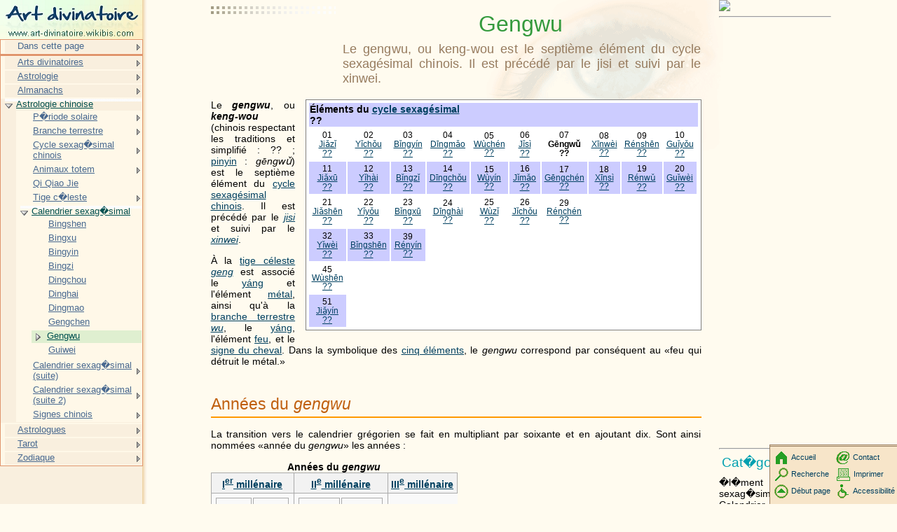

--- FILE ---
content_type: text/html; charset=UTF-8
request_url: http://art-divinatoire.wikibis.com/gengwu.php
body_size: 37468
content:
<!DOCTYPE HTML PUBLIC "-//W3C//DTD HTML 4.01 Transitional//EN" "http://www.w3c.org/TR/1999/REC-html401-19991224/loose.dtd">
<HTML><!-- InstanceBegin template="Templates/modele_2008.dwt" codeOutsideHTMLIsLocked="false" --><HEAD>
<META http-equiv=Content-Type content="text/html; charset=iso-8859-1">
<!-- InstanceBeginEditable name="doctitle" -->
    <title>Gengwu</title>
<!-- InstanceEndEditable -->
<!-- InstanceBeginEditable name="head" -->
    <meta name="description" content="Le gengwu, ou keng-wou est le septi&egrave;me &eacute;l&eacute;ment du cycle sexag&eacute;simal chinois.">
<!-- InstanceEndEditable -->
<meta name="keywords" content="Gengwu,10,1001,1002,1003,1005,101,1013,1014,1015,102">
<LINK href="http://www.wikibis.com/menu_fichiers/css_layout.css" type="text/css" rel=stylesheet>
<LINK href="http://www.wikibis.com/menu_fichiers/css_menus.css" type="text/css" rel=stylesheet>
<LINK href="http://www.wikibis.com/images/wiki_extract.css" type="text/css" rel=stylesheet>
<!--[if lt IE 7]>
	<SCRIPT src="http://www.wikibis.com/menu_fichiers/ie6_functions.js" type=text/javascript></SCRIPT>
	<LINK href="http://www.wikibis.com/menu_fichiers/ie6_styles.css" type="text/css" rel=stylesheet>
<![endif]-->
<link rel="stylesheet" type="text/css" href="http://www.wikibis.com/menu_fichiers/css_imprimante.css" media="print">
<SCRIPT src="http://www.wikibis.com/menu_fichiers/redim_functions.js" type=text/javascript></SCRIPT>
</HEAD>
<BODY>
<DIV id="content">
<div id="pubhautgauche" class="noimp">	<script type="text/javascript"><!--
		google_ad_client = "pub-6100875817574199";
		/* WikiSant� th�matique 180x90-09/03/10 */
		google_ad_slot = "1105234464";
		google_ad_width = 180;
		google_ad_height = 90;
	//-->
	</script>
	<script type="text/javascript"
		src="http://pagead2.googlesyndication.com/pagead/show_ads.js">
	</script>
</div>
<a name="haut"></a>
<!-- InstanceBeginEditable name="Contenu" -->

<h1>Gengwu</h1>
<h2 class="stincagen">Le gengwu, ou keng-wou est le septi&egrave;me &eacute;l&eacute;ment du cycle sexag&eacute;simal chinois. Il est pr&eacute;c&eacute;d&eacute; par le jisi et suivi par le xinwei.</h2>

		
<div id="pubdroitevert" class="noimp">
	<a href="http://www.editions-humanis.com/nouveau.php" target="_blank"><img src="http://editions-humanis.com/Pubs/pub-humanis.jpg"></a>

  
   <hr>
   <div style="top:607px;width:160px">
	<script async src="//pagead2.googlesyndication.com/pagead/js/adsbygoogle.js"></script>
	<!-- Wikibis Adaptable -->
	<ins class="adsbygoogle"
	     style="display:block"
	     data-ad-client="ca-pub-4435944207080620"
	     data-ad-slot="3085642595"
	     data-ad-format="auto"></ins>
	<script>
		(adsbygoogle = window.adsbygoogle || []).push({});
	</script>
   </div>	<hr>

	<h3>Cat�gories :</h3>
	<p>�l�ment du calendrier sexag�simal - Calendrier sexag�simal - Astrologie chinoise - Astrologie - Art divinatoire</p>
</div>
<div id="bodyContent">

			
			
									
			<table style="float:right;border:gray solid 1px;background:#ffffff; margin-left: 1em" class="twikibis">
<tr>
<th colspan="12" style="background:#ccccff"><b>&Eacute;l&eacute;ments du  <a target="_blank" href="http://www.art-divinatoire.wikibis.com/cycle_sexagesimal_chinois.php" title="Cycle sexag&eacute;simal" class="mw-redirect">cycle sexag&eacute;simal</a></b><br />
<b><span class="lang-zh-Hant" lang="zh-Hant" xml:lang="zh-Hant">??</span></b></th>
</tr>
<tr style="text-align:center;font-size:80%">
<td>01<br />
<a href="jiazi.php" title="Jiazi">Ji&#462;z&#464;</a><br />
<span class="lang-zh-Hant" lang="zh-Hant" xml:lang="zh-Hant"><a href="jiazi.php" title="Jiazi">??</a></span></td>
<td>02<br />
<a href="yichou.php" title="Yichou">Y&#464;ch&#466;u</a><br />
<span class="lang-zh-Hant" lang="zh-Hant" xml:lang="zh-Hant"><a href="yichou.php" title="Yichou">??</a></span></td>
<td>03<br />
<a href="bingyin.php" title="Bingyin">B&#464;ngy&iacute;n</a><br />
<span class="lang-zh-Hant" lang="zh-Hant" xml:lang="zh-Hant"><a href="bingyin.php" title="Bingyin">??</a></span></td>
<td>04<br />
<a href="dingmao.php" title="Dingmao">D&#299;ngm&#462;o</a><br />
<span class="lang-zh-Hant" lang="zh-Hant" xml:lang="zh-Hant"><a href="dingmao.php" title="Dingmao">??</a></span></td>
<td>05<br />
<a href="wuchen.php" title="Wuchen">W&ugrave;ch&eacute;n</a><br />
<span class="lang-zh-Hant" lang="zh-Hant" xml:lang="zh-Hant"><a href="wuchen.php" title="Wuchen">??</a></span></td>
<td>06<br />
<a href="jisi.php" title="Jisi">J&#464;s&igrave;</a><br />
<span class="lang-zh-Hant" lang="zh-Hant" xml:lang="zh-Hant"><a href="jisi.php" title="Jisi">??</a></span></td>
<td>07<br />
<strong class="selflink">G&#275;ngw&#468;</strong><br />
<span class="lang-zh-Hant" lang="zh-Hant" xml:lang="zh-Hant"><strong class="selflink">??</strong></span></td>
<td>08<br />
<a href="xinwei.php" title="Xinwei">X&#299;nw&egrave;i</a><br />
<span class="lang-zh-Hant" lang="zh-Hant" xml:lang="zh-Hant"><a href="xinwei.php" title="Xinwei">??</a></span></td>
<td>09<br />
<a href="renshen.php" title="Renshen">R&eacute;nsh&#275;n</a><br />
<span class="lang-zh-Hant" lang="zh-Hant" xml:lang="zh-Hant"><a href="renshen.php" title="Renshen">??</a></span></td>
<td>10<br />
<a href="guiyou.php" title="Guiyou">Gu&#464;y&#466;u</a><br />
<span class="lang-zh-Hant" lang="zh-Hant" xml:lang="zh-Hant"><a href="guiyou.php" title="Guiyou">??</a></span></td>
</tr>
<tr style="background:#ccccff;text-align:center;font-size:80%">
<td>11<br />
<a href="jiaxu.php" title="Jiaxu">Ji&#462;x&#363;</a><br />
<span class="lang-zh-Hant" lang="zh-Hant" xml:lang="zh-Hant"><a href="jiaxu.php" title="Jiaxu">??</a></span></td>
<td>12<br />
<a href="yihai.php" title="Yihai">Y&#464;h&agrave;i</a><br />
<span class="lang-zh-Hant" lang="zh-Hant" xml:lang="zh-Hant"><a href="yihai.php" title="Yihai">??</a></span></td>
<td>13<br />
<a href="bingzi.php" title="Bingzi">B&#464;ngz&#464;</a><br />
<span class="lang-zh-Hant" lang="zh-Hant" xml:lang="zh-Hant"><a href="bingzi.php" title="Bingzi">??</a></span></td>
<td>14<br />
<a href="dingchou.php" title="Dingchou">D&#299;ngch&#466;u</a><br />
<span class="lang-zh-Hant" lang="zh-Hant" xml:lang="zh-Hant"><a href="dingchou.php" title="Dingchou">??</a></span></td>
<td>15<br />
<a href="wuyin.php" title="Wuyin">W&ugrave;y&iacute;n</a><br />
<span class="lang-zh-Hant" lang="zh-Hant" xml:lang="zh-Hant"><a href="wuyin.php" title="Wuyin">??</a></span></td>
<td>16<br />
<a href="jimao.php" title="Jimao">J&#464;m&#462;o</a><br />
<span class="lang-zh-Hant" lang="zh-Hant" xml:lang="zh-Hant"><a href="jimao.php" title="Jimao">??</a></span></td>
<td>17<br />
<a href="gengchen.php" title="Gengchen">G&#275;ngch&eacute;n</a><br />
<span class="lang-zh-Hant" lang="zh-Hant" xml:lang="zh-Hant"><a href="gengchen.php" title="Gengchen">??</a></span></td>
<td>18<br />
<a href="xinsi.php" title="Xinsi">X&#299;ns&igrave;</a><br />
<span class="lang-zh-Hant" lang="zh-Hant" xml:lang="zh-Hant"><a href="xinsi.php" title="Xinsi">??</a></span></td>
<td>19<br />
<a href="renwu.php" title="Renwu">R&eacute;nw&#468;</a><br />
<span class="lang-zh-Hant" lang="zh-Hant" xml:lang="zh-Hant"><a href="renwu.php" title="Renwu">??</a></span></td>
<td>20<br />
<a href="guiwei.php" title="Guiwei">Gu&#464;w&egrave;i</a><br />
<span class="lang-zh-Hant" lang="zh-Hant" xml:lang="zh-Hant"><a href="guiwei.php" title="Guiwei">??</a></span></td>
</tr>
<tr style="text-align:center;font-size:80%">
<td>21<br />
<a href="jiashen.php" title="Jiashen">Ji&#462;sh&#275;n</a><br />
<span class="lang-zh-Hant" lang="zh-Hant" xml:lang="zh-Hant"><a href="jiashen.php" title="Jiashen">??</a></span></td>
<td>22<br />
<a href="yiyou.php" title="Yiyou">Y&#464;y&#466;u</a><br />
<span class="lang-zh-Hant" lang="zh-Hant" xml:lang="zh-Hant"><a href="yiyou.php" title="Yiyou">??</a></span></td>
<td>23<br />
<a href="bingxu.php" title="Bingxu">B&#464;ngx&#363;</a><br />
<span class="lang-zh-Hant" lang="zh-Hant" xml:lang="zh-Hant"><a href="bingxu.php" title="Bingxu">??</a></span></td>
<td>24<br />
<a href="dinghai.php" title="Dinghai">D&#299;ngh&agrave;i</a><br />
<span class="lang-zh-Hant" lang="zh-Hant" xml:lang="zh-Hant"><a href="dinghai.php" title="Dinghai">??</a></span></td>
<td>25<br />
<a href="wuzi.php" title="Wuzi">W&ugrave;z&#464;</a><br />
<span class="lang-zh-Hant" lang="zh-Hant" xml:lang="zh-Hant"><a href="wuzi.php" title="Wuzi">??</a></span></td>
<td>26<br />
<a href="jichou.php" title="Jichou">J&#464;ch&#466;u</a><br />
<span class="lang-zh-Hant" lang="zh-Hant" xml:lang="zh-Hant"><a href="jichou.php" title="Jichou">??</a></span></td>


<td>29<br />
<a href="renchen.php" title="Renchen">R&eacute;nch&eacute;n</a><br />
<span class="lang-zh-Hant" lang="zh-Hant" xml:lang="zh-Hant"><a href="renchen.php" title="Renchen">??</a></span></td>

</tr>
<tr style="background:#ccccff;text-align:center;font-size:80%">

<td>32<br />
<a href="yiwei.php" title="Yiwei">Y&#464;w&egrave;i</a><br />
<span class="lang-zh-Hant" lang="zh-Hant" xml:lang="zh-Hant"><a href="yiwei.php" title="Yiwei">??</a></span></td>
<td>33<br />
<a href="bingshen.php" title="Bingshen">B&#464;ngsh&#275;n</a><br />
<span class="lang-zh-Hant" lang="zh-Hant" xml:lang="zh-Hant"><a href="bingshen.php" title="Bingshen">??</a></span></td>





<td>39<br />
<a href="renyin.php" title="Renyin">R&eacute;ny&iacute;n</a><br />
<span class="lang-zh-Hant" lang="zh-Hant" xml:lang="zh-Hant"><a href="renyin.php" title="Renyin">??</a></span></td>

</tr>
<tr style="text-align:center;font-size:80%">




<td>45<br />
<a target="_blank" href="http://fr.wikipedia.org/wiki/Wushen" title="Wushen">W&ugrave;sh&#275;n</a><br />
<span class="lang-zh-Hant" lang="zh-Hant" xml:lang="zh-Hant"><a target="_blank" href="http://fr.wikipedia.org/wiki/Wushen" title="Wushen">??</a></span></td>





</tr>
<tr style="background:#ccccff;text-align:center;font-size:80%">
<td>51<br />
<a target="_blank" href="http://fr.wikipedia.org/wiki/Jiayin_(homonymie)" title="Jiayin" class="mw-redirect">Ji&#462;y&iacute;n</a><br />
<span class="lang-zh-Hant" lang="zh-Hant" xml:lang="zh-Hant"><a target="_blank" href="http://fr.wikipedia.org/wiki/Jiayin_(homonymie)" title="Jiayin" class="mw-redirect">??</a></span></td>









</tr>
</table>
<p>Le <i><b>gengwu</b></i>,   ou <i><b>keng-wou</b></i> (chinois respectant les  traditions et  simplifi&eacute;&nbsp;: <span class="lang-zh-Hant" lang="zh-Hant" xml:lang="zh-Hant">??</span>&nbsp;; <a target="_blank" href="http://fr.wikipedia.org/wiki/Hanyu_pinyin" title="Pinyin" class="mw-redirect">pinyin</a>&nbsp;: <i>g&#275;ngw&#468;</i>) est  le  septi&egrave;me &eacute;l&eacute;ment du  <a href="cycle_sexagesimal_chinois.php" title="Cycle sexag&eacute;simal chinois">cycle sexag&eacute;simal chinois</a>. Il  est  pr&eacute;c&eacute;d&eacute; par le  <i><a href="jisi.php" title="Jisi">jisi</a></i> et  suivi par le  <i><a href="xinwei.php" title="Xinwei">xinwei</a></i>. </p>
<p>&Agrave; la <a href="tige_celeste.php" title="Tige c&eacute;leste">tige c&eacute;leste</a> <i><a href="geng_(tige_celeste).php" title="Geng (tige c&eacute;leste)">geng</a></i> est  associ&eacute; le  <a target="_blank" href="http://www.histophilo.com/yang.php" title="Y&aacute;ng (? ou ?)">y&aacute;ng</a> et  l&#39;&eacute;l&eacute;ment <a target="_blank" href="http://www.chimie-analytique.wikibis.com/metal.php" title="M&eacute;tal">m&eacute;tal</a>,   ainsi qu&#39;&agrave; la <a href="branche_terrestre.php" title="Branche terrestre">branche terrestre</a> <i><a href="wu_(branche_terrestre).php" title="Wu (branche terrestre)">wu</a></i>,   le  <a target="_blank" href="http://www.histophilo.com/yang.php" title="Y&aacute;ng (? ou ?)">y&aacute;ng</a>,   l&#39;&eacute;l&eacute;ment <a target="_blank" href="http://www.chimiegenerale.com/feu.php" title="Feu">feu</a>,   et  le  <a href="cheval_(astrologie_chinoise).php" title="Cheval (astrologie chinoise)">signe du  cheval</a>. Dans  la symbolique des  <a target="_blank" href="http://fr.wikipedia.org/wiki/Cinq_%C3%A9l%C3%A9ments_(Chine)" title="Cinq &eacute;l&eacute;ments (Chine)">cinq &eacute;l&eacute;ments</a>,   le  <i>gengwu</i> correspond par cons&eacute;quent au &laquo;feu qui d&eacute;truit le  m&eacute;tal.&raquo;</p>


<p><a name="Ann.C3.A9es_du_gengwu" id="Ann.C3.A9es_du_gengwu"></a></p>
<h2> <span class="mw-headline">Ann&eacute;es du  <i>gengwu</i></span></h2>
<p>La transition vers le  calendrier gr&eacute;gorien se fait en  multipliant par soixante et  en  ajoutant dix. Sont  ainsi nomm&eacute;es &laquo;ann&eacute;e du  <i>gengwu</i>&raquo; les  ann&eacute;es&nbsp;:</p>
<table class="wikitable">
<caption><b>Ann&eacute;es du  <i>gengwu</i></b></caption>
<tr>
<th><a target="_blank" href="http://fr.wikipedia.org/wiki/Ier_mill%C3%A9naire" title="Ier mill&eacute;naire">I<sup class="exposant">er</sup> mill&eacute;naire</a></th>
<th><a target="_blank" href="http://fr.wikipedia.org/wiki/IIe_mill%C3%A9naire" title="IIe mill&eacute;naire">II<sup class="exposant">e</sup> mill&eacute;naire</a></th>
<th><a target="_blank" href="http://fr.wikipedia.org/wiki/IIIe_mill%C3%A9naire" title="IIIe mill&eacute;naire">III<sup class="exposant">e</sup> mill&eacute;naire</a></th>
</tr>
<tr>
<td>
<table style='float:none;background:none;border:none'>
<td valign="top">
<ul>
<li><a target="_blank" href="http://fr.wikipedia.org/wiki/10" title="10">10</a></li>
<li><a target="_blank" href="http://fr.wikipedia.org/wiki/70" title="70">70</a></li>
<li><a target="_blank" href="http://fr.wikipedia.org/wiki/130" title="130">130</a></li>
<li><a target="_blank" href="http://fr.wikipedia.org/wiki/190" title="190">190</a></li>
<li><a target="_blank" href="http://fr.wikipedia.org/wiki/250" title="250">250</a></li>
<li><a target="_blank" href="http://fr.wikipedia.org/wiki/310" title="310">310</a></li>
<li><a target="_blank" href="http://fr.wikipedia.org/wiki/370" title="370">370</a></li>
<li><a target="_blank" href="http://fr.wikipedia.org/wiki/430" title="430">430</a></li>
</ul>
</td>
<td valign="top">
<ul>
<li><a target="_blank" href="http://fr.wikipedia.org/wiki/490" title="490">490</a></li>
<li><a target="_blank" href="http://fr.wikipedia.org/wiki/550" title="550">550</a></li>
<li><a target="_blank" href="http://fr.wikipedia.org/wiki/610" title="610">610</a></li>
<li><a target="_blank" href="http://fr.wikipedia.org/wiki/670" title="670">670</a></li>
<li><a target="_blank" href="http://fr.wikipedia.org/wiki/730" title="730">730</a></li>
<li><a target="_blank" href="http://fr.wikipedia.org/wiki/790" title="790">790</a></li>
<li><a target="_blank" href="http://fr.wikipedia.org/wiki/850" title="850">850</a></li>
<li><a target="_blank" href="http://fr.wikipedia.org/wiki/910" title="910">910</a></li>
<li><a target="_blank" href="http://fr.wikipedia.org/wiki/970" title="970">970</a></li>
</ul></td>
</table>

</td>
<td>
<table style='float:none;background:none;border:none'>
<td valign="top">
<ul>
<li><a target="_blank" href="http://fr.wikipedia.org/wiki/1030" title="1030">1030</a></li>
<li><a target="_blank" href="http://fr.wikipedia.org/wiki/1090" title="1090">1090</a></li>
<li><a target="_blank" href="http://fr.wikipedia.org/wiki/1150" title="1150">1150</a></li>
<li><a target="_blank" href="http://fr.wikipedia.org/wiki/1210" title="1210">1210</a></li>
<li><a target="_blank" href="http://fr.wikipedia.org/wiki/1270" title="1270">1270</a></li>
<li><a target="_blank" href="http://fr.wikipedia.org/wiki/1330" title="1330">1330</a></li>
<li><a target="_blank" href="http://fr.wikipedia.org/wiki/1390" title="1390">1390</a></li>
<li><a target="_blank" href="http://fr.wikipedia.org/wiki/1450" title="1450">1450</a></li>
</ul>
</td>
<td valign="top">
<ul>
<li><a target="_blank" href="http://fr.wikipedia.org/wiki/1510" title="1510">1510</a></li>
<li><a target="_blank" href="http://fr.wikipedia.org/wiki/1570" title="1570">1570</a></li>
<li><a target="_blank" href="http://fr.wikipedia.org/wiki/1630" title="1630">1630</a></li>
<li><a target="_blank" href="http://fr.wikipedia.org/wiki/1690" title="1690">1690</a></li>
<li><a target="_blank" href="http://fr.wikipedia.org/wiki/1750" title="1750">1750</a></li>
<li><a target="_blank" href="http://fr.wikipedia.org/wiki/1810" title="1810">1810</a></li>
<li><a target="_blank" href="http://www.impressionnisme.wikibis.com/1870.php" title="1870">1870</a></li>
<li><a target="_blank" href="http://fr.wikipedia.org/wiki/1930" title="1930">1930</a></li>
<li><a target="_blank" href="http://fr.wikipedia.org/wiki/1990" title="1990">1990</a></li>
</ul></td>
</table>

</td>

</tr>
</table>
<p><a name="Mois_du_gengwu" id="Mois_du_gengwu"></a></p>
<div id="pubinter" class="noimp"></div>
<h2> <span class="mw-headline">Mois du  <i>gengwu</i></span></h2>
<p>Les <b>mois du  <i>gengwu</i></b> d&eacute;butent le  jour du  <i>mangzhong </i> (&laquo;grain dans  l&#39;oreille&raquo;,   entre le  <a target="_blank" href="http://fr.wikipedia.org/wiki/5_juin" title="5 juin">5</a> et  <a target="_blank" href="http://fr.wikipedia.org/wiki/7_juin" title="7 juin">7 juin</a>) et  se terminent le  jour pr&eacute;c&eacute;dant le  <i>xiaoshu </i> (&laquo;petite chaleur&raquo; entre le  <a target="_blank" href="http://fr.wikipedia.org/wiki/6_juillet" title="6 juillet">6</a> et  <a target="_blank" href="http://fr.wikipedia.org/wiki/8_juillet" title="8 juillet">8 juillet</a>) des  ann&eacute;es aux tiges c&eacute;lestes <i><a target="_blank" href="http://www.art-divinatoire.wikibis.com/jia.php" title="Jia (tige c&eacute;leste)" class="mw-redirect">jia</a></i> et  <i><a href="ji_(tige_celeste).php" title="Ji (tige c&eacute;leste)">ji</a></i>,   soit l&#39;ensemble des  cinq ans. Sont  par exemple &laquo;mois du  <i>gengwu</i>&raquo;&nbsp;:</p>
<ul>
<li>... </li>
<li>du <a target="_blank" href="http://fr.wikipedia.org/wiki/5_juin" title="5 juin">5 juin</a> <a target="_blank" href="http://fr.wikipedia.org/wiki/2004" title="2004">2004</a> au <a target="_blank" href="http://fr.wikipedia.org/wiki/5_juillet" title="5 juillet">5 juillet</a> <a target="_blank" href="http://fr.wikipedia.org/wiki/2004" title="2004">2004</a></li>
<li>du <a target="_blank" href="http://fr.wikipedia.org/wiki/5_juin" title="5 juin">5 juin</a> <a target="_blank" href="http://fr.wikipedia.org/wiki/2009" title="2009">2009</a> au <a target="_blank" href="http://fr.wikipedia.org/wiki/5_juillet" title="5 juillet">5 juillet</a> <a target="_blank" href="http://fr.wikipedia.org/wiki/2009" title="2009">2009</a></li>
<li>etc. </li>
</ul>
<p><a name="Jour_du_gengwu" id="Jour_du_gengwu"></a></p>
<h2> <span class="mw-headline">Jour du  <i>gengwu</i></span></h2>
<p>Le tableau suivant &eacute;tablit la correspondant entre les  calendrier occidentaux et  les  jours du  <i>gengwu</i>. A titre d&#39;exemple,   en  2001 furent jour du  <i>gengwu</i> le  7 janvier,   8 mars,   7 mai,   6 juillet,   4 septembre et  3 novembre. </p>
<p><a name="Conversion_ann.C3.A9es_normales" id="Conversion_ann.C3.A9es_normales"></a></p>
<h3> <span class="mw-headline">Conversion ann&eacute;es normales</span></h3>
<p>Les jours suivants sont  des  jours du  <i>Gengwu</i>&nbsp;:</p>
<table class="wikitable">
<tr>
<th>Jour du  <i>Gengwu</i></th>
<th>Ann&eacute;e du  <a target="_blank" href="http://fr.wikipedia.org/wiki/Calendrier_julien" title="Calendrier julien">calendrier julien</a></th>
<th>Ann&eacute;e du  <a target="_blank" href="http://fr.wikipedia.org/wiki/Calendrier_gr%C3%A9gorien" title="Calendrier gr&eacute;gorien">calendrier gr&eacute;gorien</a></th>
</tr>
<tr>
<td><a target="_blank" href="http://fr.wikipedia.org/wiki/1er_janvier" title="1er janvier">1<sup class="exposant">er</sup>&nbsp;janvier</a>,   <a target="_blank" href="http://fr.wikipedia.org/wiki/2_mars" title="2 mars">2 mars</a>,   <a target="_blank" href="http://fr.wikipedia.org/wiki/1er_mai" title="1er mai">1<sup class="exposant">er</sup>&nbsp;mai</a>,   <a target="_blank" href="http://fr.wikipedia.org/wiki/30_juin" title="30 juin">30 juin</a>,   <a target="_blank" href="http://fr.wikipedia.org/wiki/29_ao%C3%BBt" title="29 ao&ucirc;t">29 ao&ucirc;t</a>,   <a target="_blank" href="http://fr.wikipedia.org/wiki/28_octobre" title="28 octobre">28 octobre</a>,   <a target="_blank" href="http://fr.wikipedia.org/wiki/27_d%C3%A9cembre" title="27 d&eacute;cembre">27 d&eacute;cembre</a></td>
<td><a target="_blank" href="http://fr.wikipedia.org/wiki/34" title="34">34</a>,   <a target="_blank" href="http://fr.wikipedia.org/wiki/114" title="114">114</a>,   <a target="_blank" href="http://fr.wikipedia.org/wiki/194" title="194">194</a>,   <a target="_blank" href="http://fr.wikipedia.org/wiki/274" title="274">274</a>,   <a target="_blank" href="http://fr.wikipedia.org/wiki/354" title="354">354</a>,   <a target="_blank" href="http://fr.wikipedia.org/wiki/434" title="434">434</a>,   <a target="_blank" href="http://fr.wikipedia.org/wiki/514" title="514">514</a>,   <a target="_blank" href="http://fr.wikipedia.org/wiki/594" title="594">594</a>,   <a target="_blank" href="http://fr.wikipedia.org/wiki/674" title="674">674</a>,   <a target="_blank" href="http://fr.wikipedia.org/wiki/754" title="754">754</a>,   <a target="_blank" href="http://fr.wikipedia.org/wiki/834" title="834">834</a>,   <a target="_blank" href="http://fr.wikipedia.org/wiki/914" title="914">914</a>,   <a target="_blank" href="http://fr.wikipedia.org/wiki/994" title="994">994</a>,   <a target="_blank" href="http://fr.wikipedia.org/wiki/1074" title="1074">1074</a>,   <a target="_blank" href="http://fr.wikipedia.org/wiki/1154" title="1154">1154</a>,   <a target="_blank" href="http://fr.wikipedia.org/wiki/1234" title="1234">1234</a>,   <a target="_blank" href="http://fr.wikipedia.org/wiki/1314" title="1314">1314</a>,   <a target="_blank" href="http://fr.wikipedia.org/wiki/1394" title="1394">1394</a>,   <a target="_blank" href="http://fr.wikipedia.org/wiki/1474" title="1474">1474</a>,   <a target="_blank" href="http://fr.wikipedia.org/wiki/1554" title="1554">1554</a>... </td>
<td><a target="_blank" href="http://fr.wikipedia.org/wiki/1613" title="1613">1613</a>,   <a target="_blank" href="http://fr.wikipedia.org/wiki/1693" title="1693">1693</a>,   <a target="_blank" href="http://fr.wikipedia.org/wiki/1739" title="1739">1739</a>,   <a target="_blank" href="http://fr.wikipedia.org/wiki/1842" title="1842">1842</a>,   <a target="_blank" href="http://www.pays.wikibis.com/1945.php" title="1945">1945</a>,   <a target="_blank" href="http://fr.wikipedia.org/wiki/2025" title="2025">2025</a></td>
</tr>
<tr>
<td><a target="_blank" href="http://fr.wikipedia.org/wiki/2_janvier" title="2 janvier">2 janvier</a>,   <a target="_blank" href="http://fr.wikipedia.org/wiki/3_mars" title="3 mars">3 mars</a>,   <a target="_blank" href="http://fr.wikipedia.org/wiki/2_mai" title="2 mai">2 mai</a>,   <a target="_blank" href="http://fr.wikipedia.org/wiki/1er_juillet" title="1er juillet">1<sup class="exposant">er</sup>&nbsp;juillet</a>,   <a target="_blank" href="http://fr.wikipedia.org/wiki/30_ao%C3%BBt" title="30 ao&ucirc;t">30 ao&ucirc;t</a>,   <a target="_blank" href="http://fr.wikipedia.org/wiki/29_octobre" title="29 octobre">29 octobre</a>,   <a target="_blank" href="http://fr.wikipedia.org/wiki/28_d%C3%A9cembre" title="28 d&eacute;cembre">28 d&eacute;cembre</a></td>
<td><a target="_blank" href="http://fr.wikipedia.org/wiki/11" title="11">11</a>,   <a target="_blank" href="http://fr.wikipedia.org/wiki/91" title="91">91</a>,   <a target="_blank" href="http://fr.wikipedia.org/wiki/171" title="171">171</a>,   <a target="_blank" href="http://fr.wikipedia.org/wiki/251" title="251">251</a>,   <a target="_blank" href="http://fr.wikipedia.org/wiki/331" title="331">331</a>,   <a target="_blank" href="http://fr.wikipedia.org/wiki/411" title="411">411</a>,   <a target="_blank" href="http://fr.wikipedia.org/wiki/491" title="491">491</a>,   <a target="_blank" href="http://fr.wikipedia.org/wiki/571" title="571">571</a>,   <a target="_blank" href="http://fr.wikipedia.org/wiki/651" title="651">651</a>,   <a target="_blank" href="http://fr.wikipedia.org/wiki/731" title="731">731</a>,   <a target="_blank" href="http://fr.wikipedia.org/wiki/811" title="811">811</a>,   <a target="_blank" href="http://fr.wikipedia.org/wiki/891" title="891">891</a>,   <a target="_blank" href="http://fr.wikipedia.org/wiki/971" title="971">971</a>,   <a target="_blank" href="http://fr.wikipedia.org/wiki/1051" title="1051">1051</a>,   <a target="_blank" href="http://fr.wikipedia.org/wiki/1131" title="1131">1131</a>,   <a target="_blank" href="http://fr.wikipedia.org/wiki/1211" title="1211">1211</a>,   <a target="_blank" href="http://fr.wikipedia.org/wiki/1291" title="1291">1291</a>,   <a target="_blank" href="http://fr.wikipedia.org/wiki/1371" title="1371">1371</a>,   <a target="_blank" href="http://fr.wikipedia.org/wiki/1451" title="1451">1451</a>,   <a target="_blank" href="http://fr.wikipedia.org/wiki/1531" title="1531">1531</a>,   <a target="_blank" href="http://fr.wikipedia.org/wiki/1611" title="1611">1611</a>... </td>

</tr>
<tr>
<td><a target="_blank" href="http://fr.wikipedia.org/wiki/3_janvier" title="3 janvier">3 janvier</a>,   <a target="_blank" href="http://fr.wikipedia.org/wiki/4_mars" title="4 mars">4 mars</a>,   <a target="_blank" href="http://fr.wikipedia.org/wiki/3_mai" title="3 mai">3 mai</a>,   <a target="_blank" href="http://fr.wikipedia.org/wiki/2_juillet" title="2 juillet">2 juillet</a>,   <a target="_blank" href="http://fr.wikipedia.org/wiki/31_ao%C3%BBt" title="31 ao&ucirc;t">31 ao&ucirc;t</a>,   <a target="_blank" href="http://fr.wikipedia.org/wiki/30_octobre" title="30 octobre">30 octobre</a>,   <a target="_blank" href="http://fr.wikipedia.org/wiki/29_d%C3%A9cembre" title="29 d&eacute;cembre">29 d&eacute;cembre</a></td>
<td><a target="_blank" href="http://fr.wikipedia.org/wiki/45" title="45">45</a>,   <a target="_blank" href="http://fr.wikipedia.org/wiki/125" title="125">125</a>,   <a target="_blank" href="http://fr.wikipedia.org/wiki/205" title="205">205</a>,   <a target="_blank" href="http://fr.wikipedia.org/wiki/285" title="285">285</a>,   <a target="_blank" href="http://fr.wikipedia.org/wiki/365" title="365">365</a>,   <a target="_blank" href="http://fr.wikipedia.org/wiki/445" title="445">445</a>,   <a target="_blank" href="http://fr.wikipedia.org/wiki/525" title="525">525</a>,   <a target="_blank" href="http://fr.wikipedia.org/wiki/605" title="605">605</a>,   <a target="_blank" href="http://fr.wikipedia.org/wiki/685" title="685">685</a>,   <a target="_blank" href="http://fr.wikipedia.org/wiki/765" title="765">765</a>,   <a target="_blank" href="http://fr.wikipedia.org/wiki/845" title="845">845</a>,   <a target="_blank" href="http://fr.wikipedia.org/wiki/925" title="925">925</a>,   <a target="_blank" href="http://fr.wikipedia.org/wiki/1005" title="1005">1005</a>,   <a target="_blank" href="http://fr.wikipedia.org/wiki/1085" title="1085">1085</a>,   <a target="_blank" href="http://fr.wikipedia.org/wiki/1165" title="1165">1165</a>,   <a target="_blank" href="http://fr.wikipedia.org/wiki/1245" title="1245">1245</a>,   <a target="_blank" href="http://fr.wikipedia.org/wiki/1325" title="1325">1325</a>,   <a target="_blank" href="http://fr.wikipedia.org/wiki/1405" title="1405">1405</a>,   <a target="_blank" href="http://fr.wikipedia.org/wiki/1485" title="1485">1485</a>,   <a target="_blank" href="http://fr.wikipedia.org/wiki/1565" title="1565">1565</a>... </td>

</tr>
<tr>
<td><a target="_blank" href="http://fr.wikipedia.org/wiki/4_janvier" title="4 janvier">4 janvier</a>,   <a target="_blank" href="http://fr.wikipedia.org/wiki/5_mars" title="5 mars">5 mars</a>,   <a target="_blank" href="http://fr.wikipedia.org/wiki/4_mai" title="4 mai">4 mai</a>,   <a target="_blank" href="http://fr.wikipedia.org/wiki/3_juillet" title="3 juillet">3 juillet</a>,   <a target="_blank" href="http://fr.wikipedia.org/wiki/1er_septembre" title="1er septembre">1<sup class="exposant">er</sup>&nbsp;septembre</a>,   <a target="_blank" href="http://fr.wikipedia.org/wiki/31_octobre" title="31 octobre">31 octobre</a>,   <a target="_blank" href="http://fr.wikipedia.org/wiki/30_d%C3%A9cembre" title="30 d&eacute;cembre">30 d&eacute;cembre</a></td>
<td><a target="_blank" href="http://fr.wikipedia.org/wiki/22" title="22">22</a>,   <a target="_blank" href="http://fr.wikipedia.org/wiki/102" title="102">102</a>,   <a target="_blank" href="http://fr.wikipedia.org/wiki/182" title="182">182</a>,   <a target="_blank" href="http://fr.wikipedia.org/wiki/262" title="262">262</a>,   <a target="_blank" href="http://fr.wikipedia.org/wiki/342" title="342">342</a>,   <a target="_blank" href="http://fr.wikipedia.org/wiki/422" title="422">422</a>,   <a target="_blank" href="http://fr.wikipedia.org/wiki/502" title="502">502</a>,   <a target="_blank" href="http://fr.wikipedia.org/wiki/582" title="582">582</a>,   <a target="_blank" href="http://fr.wikipedia.org/wiki/662" title="662">662</a>,   <a target="_blank" href="http://fr.wikipedia.org/wiki/742" title="742">742</a>,   <a target="_blank" href="http://fr.wikipedia.org/wiki/822" title="822">822</a>,   <a target="_blank" href="http://fr.wikipedia.org/wiki/902" title="902">902</a>,   <a target="_blank" href="http://fr.wikipedia.org/wiki/982" title="982">982</a>,   <a target="_blank" href="http://fr.wikipedia.org/wiki/1062" title="1062">1062</a>,   <a target="_blank" href="http://fr.wikipedia.org/wiki/1142" title="1142">1142</a>,   <a target="_blank" href="http://fr.wikipedia.org/wiki/1222" title="1222">1222</a>,   <a target="_blank" href="http://fr.wikipedia.org/wiki/1302" title="1302">1302</a>,   <a target="_blank" href="http://fr.wikipedia.org/wiki/1382" title="1382">1382</a>,   <a target="_blank" href="http://fr.wikipedia.org/wiki/1462" title="1462">1462</a>,   <a target="_blank" href="http://fr.wikipedia.org/wiki/1542" title="1542">1542</a>,   <a target="_blank" href="http://fr.wikipedia.org/wiki/1622" title="1622">1622</a>... </td>

</tr>
<tr>
<td><a target="_blank" href="http://fr.wikipedia.org/wiki/5_janvier" title="5 janvier">5 janvier</a>,   <a target="_blank" href="http://fr.wikipedia.org/wiki/6_mars" title="6 mars">6 mars</a>,   <a target="_blank" href="http://fr.wikipedia.org/wiki/5_mai" title="5 mai">5 mai</a>,   <a target="_blank" href="http://fr.wikipedia.org/wiki/4_juillet" title="4 juillet">4 juillet</a>,   <a target="_blank" href="http://fr.wikipedia.org/wiki/2_septembre" title="2 septembre">2 septembre</a>,   <a target="_blank" href="http://fr.wikipedia.org/wiki/1er_novembre" title="1er novembre">1<sup class="exposant">er</sup>&nbsp;novembre</a>,   <a target="_blank" href="http://fr.wikipedia.org/wiki/31_d%C3%A9cembre" title="31 d&eacute;cembre">31 d&eacute;cembre</a></td>
<td><a target="_blank" href="http://fr.wikipedia.org/wiki/79" title="79">79</a>,   <a target="_blank" href="http://fr.wikipedia.org/wiki/159" title="159">159</a>,   <a target="_blank" href="http://fr.wikipedia.org/wiki/239" title="239">239</a>,   <a target="_blank" href="http://fr.wikipedia.org/wiki/319" title="319">319</a>,   <a target="_blank" href="http://fr.wikipedia.org/wiki/399" title="399">399</a>,   <a target="_blank" href="http://fr.wikipedia.org/wiki/479" title="479">479</a>,   <a target="_blank" href="http://fr.wikipedia.org/wiki/559" title="559">559</a>,   <a target="_blank" href="http://fr.wikipedia.org/wiki/639" title="639">639</a>,   <a target="_blank" href="http://fr.wikipedia.org/wiki/719" title="719">719</a>,   <a target="_blank" href="http://fr.wikipedia.org/wiki/799" title="799">799</a>,   <a target="_blank" href="http://fr.wikipedia.org/wiki/879" title="879">879</a>,   <a target="_blank" href="http://fr.wikipedia.org/wiki/959" title="959">959</a>,   <a target="_blank" href="http://fr.wikipedia.org/wiki/1039" title="1039">1039</a>,   <a target="_blank" href="http://fr.wikipedia.org/wiki/1119" title="1119">1119</a>,   <a target="_blank" href="http://fr.wikipedia.org/wiki/1199" title="1199">1199</a>,   <a target="_blank" href="http://fr.wikipedia.org/wiki/1279" title="1279">1279</a>,   <a target="_blank" href="http://fr.wikipedia.org/wiki/1359" title="1359">1359</a>,   <a target="_blank" href="http://fr.wikipedia.org/wiki/1439" title="1439">1439</a>,   <a target="_blank" href="http://fr.wikipedia.org/wiki/1519" title="1519">1519</a>,   <a target="_blank" href="http://fr.wikipedia.org/wiki/1599" title="1599">1599</a>... </td>

</tr>
<tr>
<td><a target="_blank" href="http://fr.wikipedia.org/wiki/6_janvier" title="6 janvier">6 janvier</a>,   <a target="_blank" href="http://fr.wikipedia.org/wiki/7_mars" title="7 mars">7 mars</a>,   <a target="_blank" href="http://fr.wikipedia.org/wiki/6_mai" title="6 mai">6 mai</a>,   <a target="_blank" href="http://fr.wikipedia.org/wiki/5_juillet" title="5 juillet">5 juillet</a>,   <a target="_blank" href="http://fr.wikipedia.org/wiki/3_septembre" title="3 septembre">3 septembre</a>,   <a target="_blank" href="http://fr.wikipedia.org/wiki/2_novembre" title="2 novembre">2 novembre</a></td>
<td><a target="_blank" href="http://fr.wikipedia.org/wiki/33" title="33">33</a>,   <a target="_blank" href="http://fr.wikipedia.org/wiki/113" title="113">113</a>,   <a target="_blank" href="http://fr.wikipedia.org/wiki/193" title="193">193</a>,   <a target="_blank" href="http://fr.wikipedia.org/wiki/273" title="273">273</a>,   <a target="_blank" href="http://fr.wikipedia.org/wiki/353" title="353">353</a>,   <a target="_blank" href="http://fr.wikipedia.org/wiki/433" title="433">433</a>,   <a target="_blank" href="http://fr.wikipedia.org/wiki/513" title="513">513</a>,   <a target="_blank" href="http://fr.wikipedia.org/wiki/593" title="593">593</a>,   <a target="_blank" href="http://fr.wikipedia.org/wiki/673" title="673">673</a>,   <a target="_blank" href="http://fr.wikipedia.org/wiki/753" title="753">753</a>,   <a target="_blank" href="http://fr.wikipedia.org/wiki/833" title="833">833</a>,   <a target="_blank" href="http://fr.wikipedia.org/wiki/913" title="913">913</a>,   <a target="_blank" href="http://fr.wikipedia.org/wiki/993" title="993">993</a>,   <a target="_blank" href="http://fr.wikipedia.org/wiki/1073" title="1073">1073</a>,   <a target="_blank" href="http://fr.wikipedia.org/wiki/1153" title="1153">1153</a>,   <a target="_blank" href="http://fr.wikipedia.org/wiki/1233" title="1233">1233</a>,   <a target="_blank" href="http://fr.wikipedia.org/wiki/1313" title="1313">1313</a>,   <a target="_blank" href="http://fr.wikipedia.org/wiki/1393" title="1393">1393</a>,   <a target="_blank" href="http://fr.wikipedia.org/wiki/1473" title="1473">1473</a>,   <a target="_blank" href="http://fr.wikipedia.org/wiki/1553" title="1553">1553</a>... </td>

</tr>
<tr>
<td><a target="_blank" href="http://fr.wikipedia.org/wiki/7_janvier" title="7 janvier">7 janvier</a>,   <a target="_blank" href="http://fr.wikipedia.org/wiki/8_mars" title="8 mars">8 mars</a>,   <a target="_blank" href="http://fr.wikipedia.org/wiki/7_mai" title="7 mai">7 mai</a>,   <a target="_blank" href="http://fr.wikipedia.org/wiki/6_juillet" title="6 juillet">6 juillet</a>,   <a target="_blank" href="http://fr.wikipedia.org/wiki/4_septembre" title="4 septembre">4 septembre</a>,   <a target="_blank" href="http://fr.wikipedia.org/wiki/3_novembre" title="3 novembre">3 novembre</a></td>
<td><a target="_blank" href="http://fr.wikipedia.org/wiki/10" title="10">10</a>,   <a target="_blank" href="http://fr.wikipedia.org/wiki/90" title="90">90</a>,   <a target="_blank" href="http://fr.wikipedia.org/wiki/170" title="170">170</a>,   <a target="_blank" href="http://fr.wikipedia.org/wiki/250" title="250">250</a>,   <a target="_blank" href="http://fr.wikipedia.org/wiki/330" title="330">330</a>,   <a target="_blank" href="http://fr.wikipedia.org/wiki/410" title="410">410</a>,   <a target="_blank" href="http://fr.wikipedia.org/wiki/490" title="490">490</a>,   <a target="_blank" href="http://fr.wikipedia.org/wiki/570" title="570">570</a>,   <a target="_blank" href="http://fr.wikipedia.org/wiki/650" title="650">650</a>,   <a target="_blank" href="http://fr.wikipedia.org/wiki/730" title="730">730</a>,   <a target="_blank" href="http://fr.wikipedia.org/wiki/810" title="810">810</a>,   <a target="_blank" href="http://fr.wikipedia.org/wiki/890" title="890">890</a>,   <a target="_blank" href="http://fr.wikipedia.org/wiki/970" title="970">970</a>,   <a target="_blank" href="http://fr.wikipedia.org/wiki/1050" title="1050">1050</a>,   <a target="_blank" href="http://fr.wikipedia.org/wiki/1130" title="1130">1130</a>,   <a target="_blank" href="http://fr.wikipedia.org/wiki/1210" title="1210">1210</a>,   <a target="_blank" href="http://fr.wikipedia.org/wiki/1290" title="1290">1290</a>,   <a target="_blank" href="http://fr.wikipedia.org/wiki/1370" title="1370">1370</a>,   <a target="_blank" href="http://fr.wikipedia.org/wiki/1450" title="1450">1450</a>,   <a target="_blank" href="http://fr.wikipedia.org/wiki/1530" title="1530">1530</a>,   <a target="_blank" href="http://fr.wikipedia.org/wiki/1610" title="1610">1610</a>... </td>

</tr>
<tr>
<td><a target="_blank" href="http://fr.wikipedia.org/wiki/8_janvier" title="8 janvier">8 janvier</a>,   <a target="_blank" href="http://fr.wikipedia.org/wiki/9_mars" title="9 mars">9 mars</a>,   <a target="_blank" href="http://fr.wikipedia.org/wiki/8_mai" title="8 mai">8 mai</a>,   <a target="_blank" href="http://fr.wikipedia.org/wiki/7_juillet" title="7 juillet">7 juillet</a>,   <a target="_blank" href="http://www.pays.wikibis.com/5_septembre.php" title="5 septembre">5 septembre</a>,   <a target="_blank" href="http://fr.wikipedia.org/wiki/4_novembre" title="4 novembre">4 novembre</a></td>
<td><a target="_blank" href="http://fr.wikipedia.org/wiki/67" title="67">67</a>,   <a target="_blank" href="http://fr.wikipedia.org/wiki/147" title="147">147</a>,   <a target="_blank" href="http://fr.wikipedia.org/wiki/227" title="227">227</a>,   <a target="_blank" href="http://fr.wikipedia.org/wiki/307" title="307">307</a>,   <a target="_blank" href="http://fr.wikipedia.org/wiki/387" title="387">387</a>,   <a target="_blank" href="http://fr.wikipedia.org/wiki/467" title="467">467</a>,   <a target="_blank" href="http://fr.wikipedia.org/wiki/547" title="547">547</a>,   <a target="_blank" href="http://fr.wikipedia.org/wiki/627" title="627">627</a>,   <a target="_blank" href="http://fr.wikipedia.org/wiki/707" title="707">707</a>,   <a target="_blank" href="http://fr.wikipedia.org/wiki/787" title="787">787</a>,   <a target="_blank" href="http://fr.wikipedia.org/wiki/867" title="867">867</a>,   <a target="_blank" href="http://fr.wikipedia.org/wiki/947" title="947">947</a>,   <a target="_blank" href="http://fr.wikipedia.org/wiki/1027" title="1027">1027</a>,   <a target="_blank" href="http://fr.wikipedia.org/wiki/1107" title="1107">1107</a>,   <a target="_blank" href="http://fr.wikipedia.org/wiki/1187" title="1187">1187</a>,   <a target="_blank" href="http://fr.wikipedia.org/wiki/1267" title="1267">1267</a>,   <a target="_blank" href="http://fr.wikipedia.org/wiki/1347" title="1347">1347</a>,   <a target="_blank" href="http://fr.wikipedia.org/wiki/1427" title="1427">1427</a>,   <a target="_blank" href="http://fr.wikipedia.org/wiki/1507" title="1507">1507</a>,   <a target="_blank" href="http://fr.wikipedia.org/wiki/1587" title="1587">1587</a>... </td>

</tr>
<tr>
<td><a target="_blank" href="http://fr.wikipedia.org/wiki/9_janvier" title="9 janvier">9 janvier</a>,   <a target="_blank" href="http://fr.wikipedia.org/wiki/10_mars" title="10 mars">10 mars</a>,   <a target="_blank" href="http://fr.wikipedia.org/wiki/9_mai" title="9 mai">9 mai</a>,   <a target="_blank" href="http://fr.wikipedia.org/wiki/8_juillet" title="8 juillet">8 juillet</a>,   <a target="_blank" href="http://fr.wikipedia.org/wiki/6_septembre" title="6 septembre">6 septembre</a>,   <a target="_blank" href="http://fr.wikipedia.org/wiki/5_novembre" title="5 novembre">5 novembre</a></td>
<td><a target="_blank" href="http://fr.wikipedia.org/wiki/21" title="21">21</a>,   <a target="_blank" href="http://fr.wikipedia.org/wiki/101" title="101">101</a>,   <a target="_blank" href="http://fr.wikipedia.org/wiki/181" title="181">181</a>,   <a target="_blank" href="http://fr.wikipedia.org/wiki/261" title="261">261</a>,   <a target="_blank" href="http://fr.wikipedia.org/wiki/341" title="341">341</a>,   <a target="_blank" href="http://fr.wikipedia.org/wiki/421" title="421">421</a>,   <a target="_blank" href="http://fr.wikipedia.org/wiki/501" title="501">501</a>,   <a target="_blank" href="http://fr.wikipedia.org/wiki/581" title="581">581</a>,   <a target="_blank" href="http://fr.wikipedia.org/wiki/661" title="661">661</a>,   <a target="_blank" href="http://fr.wikipedia.org/wiki/741" title="741">741</a>,   <a target="_blank" href="http://fr.wikipedia.org/wiki/821" title="821">821</a>,   <a target="_blank" href="http://fr.wikipedia.org/wiki/901" title="901">901</a>,   <a target="_blank" href="http://fr.wikipedia.org/wiki/981" title="981">981</a>,   <a target="_blank" href="http://fr.wikipedia.org/wiki/1061" title="1061">1061</a>,   <a target="_blank" href="http://fr.wikipedia.org/wiki/1141" title="1141">1141</a>,   <a target="_blank" href="http://fr.wikipedia.org/wiki/1221" title="1221">1221</a>,   <a target="_blank" href="http://fr.wikipedia.org/wiki/1301" title="1301">1301</a>,   <a target="_blank" href="http://fr.wikipedia.org/wiki/1381" title="1381">1381</a>,   <a target="_blank" href="http://fr.wikipedia.org/wiki/1461" title="1461">1461</a>,   <a target="_blank" href="http://fr.wikipedia.org/wiki/1541" title="1541">1541</a>,   <a target="_blank" href="http://fr.wikipedia.org/wiki/1621" title="1621">1621</a>... </td>

</tr>
<tr>
<td><a target="_blank" href="http://fr.wikipedia.org/wiki/10_janvier" title="10 janvier">10 janvier</a>,   <a target="_blank" href="http://fr.wikipedia.org/wiki/11_mars" title="11 mars">11 mars</a>,   <a target="_blank" href="http://fr.wikipedia.org/wiki/10_mai" title="10 mai">10 mai</a>,   <a target="_blank" href="http://fr.wikipedia.org/wiki/9_juillet" title="9 juillet">9 juillet</a>,   <a target="_blank" href="http://fr.wikipedia.org/wiki/7_septembre" title="7 septembre">7 septembre</a>,   <a target="_blank" href="http://fr.wikipedia.org/wiki/6_novembre" title="6 novembre">6 novembre</a></td>
<td><a target="_blank" href="http://fr.wikipedia.org/wiki/78" title="78">78</a>,   <a target="_blank" href="http://fr.wikipedia.org/wiki/158" title="158">158</a>,   <a target="_blank" href="http://fr.wikipedia.org/wiki/238" title="238">238</a>,   <a target="_blank" href="http://fr.wikipedia.org/wiki/318" title="318">318</a>,   <a target="_blank" href="http://fr.wikipedia.org/wiki/398" title="398">398</a>,   <a target="_blank" href="http://fr.wikipedia.org/wiki/478" title="478">478</a>,   <a target="_blank" href="http://fr.wikipedia.org/wiki/558" title="558">558</a>,   <a target="_blank" href="http://fr.wikipedia.org/wiki/638" title="638">638</a>,   <a target="_blank" href="http://fr.wikipedia.org/wiki/718" title="718">718</a>,   <a target="_blank" href="http://fr.wikipedia.org/wiki/798" title="798">798</a>,   <a target="_blank" href="http://fr.wikipedia.org/wiki/878" title="878">878</a>,   <a target="_blank" href="http://fr.wikipedia.org/wiki/958" title="958">958</a>,   <a target="_blank" href="http://fr.wikipedia.org/wiki/1038" title="1038">1038</a>,   <a target="_blank" href="http://fr.wikipedia.org/wiki/1118" title="1118">1118</a>,   <a target="_blank" href="http://fr.wikipedia.org/wiki/1198" title="1198">1198</a>,   <a target="_blank" href="http://fr.wikipedia.org/wiki/1278" title="1278">1278</a>,   <a target="_blank" href="http://fr.wikipedia.org/wiki/1358" title="1358">1358</a>,   <a target="_blank" href="http://fr.wikipedia.org/wiki/1438" title="1438">1438</a>,   <a target="_blank" href="http://fr.wikipedia.org/wiki/1518" title="1518">1518</a>,   <a target="_blank" href="http://fr.wikipedia.org/wiki/1598" title="1598">1598</a>... </td>

</tr>
<tr>
<td><a target="_blank" href="http://fr.wikipedia.org/wiki/11_janvier" title="11 janvier">11 janvier</a>,   <a target="_blank" href="http://fr.wikipedia.org/wiki/12_mars" title="12 mars">12 mars</a>,   <a target="_blank" href="http://fr.wikipedia.org/wiki/11_mai" title="11 mai">11 mai</a>,   <a target="_blank" href="http://fr.wikipedia.org/wiki/10_juillet" title="10 juillet">10 juillet</a>,   <a target="_blank" href="http://fr.wikipedia.org/wiki/8_septembre" title="8 septembre">8 septembre</a>,   <a target="_blank" href="http://fr.wikipedia.org/wiki/7_novembre" title="7 novembre">7 novembre</a></td>
<td><a target="_blank" href="http://fr.wikipedia.org/wiki/55" title="55">55</a>,   <a target="_blank" href="http://fr.wikipedia.org/wiki/135" title="135">135</a>,   <a target="_blank" href="http://fr.wikipedia.org/wiki/215" title="215">215</a>,   <a target="_blank" href="http://fr.wikipedia.org/wiki/295" title="295">295</a>,   <a target="_blank" href="http://fr.wikipedia.org/wiki/375" title="375">375</a>,   <a target="_blank" href="http://fr.wikipedia.org/wiki/455" title="455">455</a>,   <a target="_blank" href="http://fr.wikipedia.org/wiki/535" title="535">535</a>,   <a target="_blank" href="http://fr.wikipedia.org/wiki/615" title="615">615</a>,   <a target="_blank" href="http://fr.wikipedia.org/wiki/695" title="695">695</a>,   <a target="_blank" href="http://fr.wikipedia.org/wiki/775" title="775">775</a>,   <a target="_blank" href="http://fr.wikipedia.org/wiki/855" title="855">855</a>,   <a target="_blank" href="http://fr.wikipedia.org/wiki/935" title="935">935</a>,   <a target="_blank" href="http://fr.wikipedia.org/wiki/1015" title="1015">1015</a>,   <a target="_blank" href="http://fr.wikipedia.org/wiki/1095" title="1095">1095</a>,   <a target="_blank" href="http://fr.wikipedia.org/wiki/1175" title="1175">1175</a>,   <a target="_blank" href="http://fr.wikipedia.org/wiki/1255" title="1255">1255</a>,   <a target="_blank" href="http://fr.wikipedia.org/wiki/1335" title="1335">1335</a>,   <a target="_blank" href="http://fr.wikipedia.org/wiki/1415" title="1415">1415</a>,   <a target="_blank" href="http://fr.wikipedia.org/wiki/1495" title="1495">1495</a>,   <a target="_blank" href="http://fr.wikipedia.org/wiki/1575" title="1575">1575</a>... </td>
<td><a target="_blank" href="http://fr.wikipedia.org/wiki/1634" title="1634">1634</a>,   <a target="_blank" href="http://fr.wikipedia.org/wiki/1737" title="1737">1737</a>,   <a target="_blank" href="http://www.impressionnisme.wikibis.com/1863.php" title="1863">1863</a>,   <a target="_blank" href="http://fr.wikipedia.org/wiki/1966" title="1966">1966</a>,   <a target="_blank" href="http://fr.wikipedia.org/wiki/2046" title="2046">2046</a></td>
</tr>
<tr>
<td><a target="_blank" href="http://fr.wikipedia.org/wiki/12_janvier" title="12 janvier">12 janvier</a>,   <a target="_blank" href="http://fr.wikipedia.org/wiki/13_mars" title="13 mars">13 mars</a>,   <a target="_blank" href="http://fr.wikipedia.org/wiki/12_mai" title="12 mai">12 mai</a>,   <a target="_blank" href="http://fr.wikipedia.org/wiki/11_juillet" title="11 juillet">11 juillet</a>,   <a target="_blank" href="http://fr.wikipedia.org/wiki/9_septembre" title="9 septembre">9 septembre</a>,   <a target="_blank" href="http://fr.wikipedia.org/wiki/8_novembre" title="8 novembre">8 novembre</a></td>
<td><a target="_blank" href="http://fr.wikipedia.org/wiki/9" title="9">9</a>,   <a target="_blank" href="http://fr.wikipedia.org/wiki/89" title="89">89</a>,   <a target="_blank" href="http://fr.wikipedia.org/wiki/169" title="169">169</a>,   <a target="_blank" href="http://fr.wikipedia.org/wiki/249" title="249">249</a>,   <a target="_blank" href="http://fr.wikipedia.org/wiki/329" title="329">329</a>,   <a target="_blank" href="http://fr.wikipedia.org/wiki/409" title="409">409</a>,   <a target="_blank" href="http://fr.wikipedia.org/wiki/489" title="489">489</a>,   <a target="_blank" href="http://fr.wikipedia.org/wiki/569" title="569">569</a>,   <a target="_blank" href="http://fr.wikipedia.org/wiki/649" title="649">649</a>,   <a target="_blank" href="http://fr.wikipedia.org/wiki/729" title="729">729</a>,   <a target="_blank" href="http://fr.wikipedia.org/wiki/809" title="809">809</a>,   <a target="_blank" href="http://fr.wikipedia.org/wiki/889" title="889">889</a>,   <a target="_blank" href="http://fr.wikipedia.org/wiki/969" title="969">969</a>,   <a target="_blank" href="http://fr.wikipedia.org/wiki/1049" title="1049">1049</a>,   <a target="_blank" href="http://fr.wikipedia.org/wiki/1129" title="1129">1129</a>,   <a target="_blank" href="http://fr.wikipedia.org/wiki/1209" title="1209">1209</a>,   <a target="_blank" href="http://fr.wikipedia.org/wiki/1289" title="1289">1289</a>,   <a target="_blank" href="http://fr.wikipedia.org/wiki/1369" title="1369">1369</a>,   <a target="_blank" href="http://fr.wikipedia.org/wiki/1449" title="1449">1449</a>,   <a target="_blank" href="http://fr.wikipedia.org/wiki/1529" title="1529">1529</a>,   <a target="_blank" href="http://fr.wikipedia.org/wiki/1609" title="1609">1609</a>... </td>
<td><a target="_blank" href="http://fr.wikipedia.org/wiki/1611" title="1611">1611</a>,   <a target="_blank" href="http://fr.wikipedia.org/wiki/1691" title="1691">1691</a>,   <a target="_blank" href="http://fr.wikipedia.org/wiki/1714" title="1714">1714</a>,   <a target="_blank" href="http://fr.wikipedia.org/wiki/1794" title="1794">1794</a>,   <a target="_blank" href="http://fr.wikipedia.org/wiki/1817" title="1817">1817</a>,   <a target="_blank" href="http://fr.wikipedia.org/wiki/1897" title="1897">1897</a>,   <a target="_blank" href="http://fr.wikipedia.org/wiki/1943" title="1943">1943</a>,   <a target="_blank" href="http://fr.wikipedia.org/wiki/2023" title="2023">2023</a></td>
</tr>
<tr>
<td><a target="_blank" href="http://fr.wikipedia.org/wiki/13_janvier" title="13 janvier">13 janvier</a>,   <a target="_blank" href="http://fr.wikipedia.org/wiki/14_mars" title="14 mars">14 mars</a>,   <a target="_blank" href="http://fr.wikipedia.org/wiki/13_mai" title="13 mai">13 mai</a>,   <a target="_blank" href="http://fr.wikipedia.org/wiki/12_juillet" title="12 juillet">12 juillet</a>,   <a target="_blank" href="http://fr.wikipedia.org/wiki/10_septembre" title="10 septembre">10 septembre</a>,   <a target="_blank" href="http://fr.wikipedia.org/wiki/9_novembre" title="9 novembre">9 novembre</a></td>
<td><a target="_blank" href="http://fr.wikipedia.org/wiki/66" title="66">66</a>,   <a target="_blank" href="http://fr.wikipedia.org/wiki/146" title="146">146</a>,   <a target="_blank" href="http://fr.wikipedia.org/wiki/226" title="226">226</a>,   <a target="_blank" href="http://fr.wikipedia.org/wiki/306" title="306">306</a>,   <a target="_blank" href="http://fr.wikipedia.org/wiki/386" title="386">386</a>,   <a target="_blank" href="http://fr.wikipedia.org/wiki/466" title="466">466</a>,   <a target="_blank" href="http://fr.wikipedia.org/wiki/546" title="546">546</a>,   <a target="_blank" href="http://fr.wikipedia.org/wiki/626" title="626">626</a>,   <a target="_blank" href="http://fr.wikipedia.org/wiki/706" title="706">706</a>,   <a target="_blank" href="http://fr.wikipedia.org/wiki/786" title="786">786</a>,   <a target="_blank" href="http://fr.wikipedia.org/wiki/866" title="866">866</a>,   <a target="_blank" href="http://fr.wikipedia.org/wiki/946" title="946">946</a>,   <a target="_blank" href="http://fr.wikipedia.org/wiki/1026" title="1026">1026</a>,   <a target="_blank" href="http://fr.wikipedia.org/wiki/1106" title="1106">1106</a>,   <a target="_blank" href="http://fr.wikipedia.org/wiki/1186" title="1186">1186</a>,   <a target="_blank" href="http://fr.wikipedia.org/wiki/1266" title="1266">1266</a>,   <a target="_blank" href="http://fr.wikipedia.org/wiki/1346" title="1346">1346</a>,   <a target="_blank" href="http://fr.wikipedia.org/wiki/1426" title="1426">1426</a>,   <a target="_blank" href="http://fr.wikipedia.org/wiki/1506" title="1506">1506</a>,   <a target="_blank" href="http://fr.wikipedia.org/wiki/1586" title="1586">1586</a>... </td>

</tr>
<tr>
<td><a target="_blank" href="http://fr.wikipedia.org/wiki/14_janvier" title="14 janvier">14 janvier</a>,   <a target="_blank" href="http://fr.wikipedia.org/wiki/15_mars" title="15 mars">15 mars</a>,   <a target="_blank" href="http://fr.wikipedia.org/wiki/14_mai" title="14 mai">14 mai</a>,   <a target="_blank" href="http://fr.wikipedia.org/wiki/13_juillet" title="13 juillet">13 juillet</a>,   <a target="_blank" href="http://fr.wikipedia.org/wiki/11_septembre" title="11 septembre">11 septembre</a>,   <a target="_blank" href="http://fr.wikipedia.org/wiki/10_novembre" title="10 novembre">10 novembre</a></td>
<td><a target="_blank" href="http://fr.wikipedia.org/wiki/43" title="43">43</a>,   <a target="_blank" href="http://fr.wikipedia.org/wiki/123" title="123">123</a>,   <a target="_blank" href="http://fr.wikipedia.org/wiki/203" title="203">203</a>,   <a target="_blank" href="http://fr.wikipedia.org/wiki/283" title="283">283</a>,   <a target="_blank" href="http://fr.wikipedia.org/wiki/363" title="363">363</a>,   <a target="_blank" href="http://fr.wikipedia.org/wiki/443" title="443">443</a>,   <a target="_blank" href="http://fr.wikipedia.org/wiki/523" title="523">523</a>,   <a target="_blank" href="http://fr.wikipedia.org/wiki/603" title="603">603</a>,   <a target="_blank" href="http://fr.wikipedia.org/wiki/683" title="683">683</a>,   <a target="_blank" href="http://fr.wikipedia.org/wiki/763" title="763">763</a>,   <a target="_blank" href="http://fr.wikipedia.org/wiki/843" title="843">843</a>,   <a target="_blank" href="http://fr.wikipedia.org/wiki/923" title="923">923</a>,   <a target="_blank" href="http://fr.wikipedia.org/wiki/1003" title="1003">1003</a>,   <a target="_blank" href="http://fr.wikipedia.org/wiki/1083" title="1083">1083</a>,   <a target="_blank" href="http://fr.wikipedia.org/wiki/1163" title="1163">1163</a>,   <a target="_blank" href="http://fr.wikipedia.org/wiki/1243" title="1243">1243</a>,   <a target="_blank" href="http://fr.wikipedia.org/wiki/1323" title="1323">1323</a>,   <a target="_blank" href="http://fr.wikipedia.org/wiki/1403" title="1403">1403</a>,   <a target="_blank" href="http://fr.wikipedia.org/wiki/1483" title="1483">1483</a>,   <a target="_blank" href="http://fr.wikipedia.org/wiki/1563" title="1563">1563</a>... </td>
<td><a target="_blank" href="http://fr.wikipedia.org/wiki/1622" title="1622">1622</a>,   <a target="_blank" href="http://fr.wikipedia.org/wiki/1725" title="1725">1725</a>,   <a target="_blank" href="http://fr.wikipedia.org/wiki/1851" title="1851">1851</a>,   <a target="_blank" href="http://fr.wikipedia.org/wiki/1954" title="1954">1954</a>,   <a target="_blank" href="http://fr.wikipedia.org/wiki/2034" title="2034">2034</a></td>
</tr>
<tr>
<td><a target="_blank" href="http://fr.wikipedia.org/wiki/15_janvier" title="15 janvier">15 janvier</a>,   <a target="_blank" href="http://fr.wikipedia.org/wiki/16_mars" title="16 mars">16 mars</a>,   <a target="_blank" href="http://fr.wikipedia.org/wiki/15_mai" title="15 mai">15 mai</a>,   <a target="_blank" href="http://fr.wikipedia.org/wiki/14_juillet" title="14 juillet">14 juillet</a>,   <a target="_blank" href="http://fr.wikipedia.org/wiki/12_septembre" title="12 septembre">12 septembre</a>,   <a target="_blank" href="http://fr.wikipedia.org/wiki/11_novembre" title="11 novembre">11 novembre</a></td>
<td><a target="_blank" href="http://fr.wikipedia.org/wiki/77" title="77">77</a>,   <a target="_blank" href="http://fr.wikipedia.org/wiki/157" title="157">157</a>,   <a target="_blank" href="http://fr.wikipedia.org/wiki/237" title="237">237</a>,   <a target="_blank" href="http://fr.wikipedia.org/wiki/317" title="317">317</a>,   <a target="_blank" href="http://fr.wikipedia.org/wiki/397" title="397">397</a>,   <a target="_blank" href="http://fr.wikipedia.org/wiki/477" title="477">477</a>,   <a target="_blank" href="http://fr.wikipedia.org/wiki/557" title="557">557</a>,   <a target="_blank" href="http://fr.wikipedia.org/wiki/637" title="637">637</a>,   <a target="_blank" href="http://fr.wikipedia.org/wiki/717" title="717">717</a>,   <a target="_blank" href="http://fr.wikipedia.org/wiki/797" title="797">797</a>,   <a target="_blank" href="http://fr.wikipedia.org/wiki/877" title="877">877</a>,   <a target="_blank" href="http://fr.wikipedia.org/wiki/957" title="957">957</a>,   <a target="_blank" href="http://fr.wikipedia.org/wiki/1037" title="1037">1037</a>,   <a target="_blank" href="http://fr.wikipedia.org/wiki/1117" title="1117">1117</a>,   <a target="_blank" href="http://fr.wikipedia.org/wiki/1197" title="1197">1197</a>,   <a target="_blank" href="http://fr.wikipedia.org/wiki/1277" title="1277">1277</a>,   <a target="_blank" href="http://fr.wikipedia.org/wiki/1357" title="1357">1357</a>,   <a target="_blank" href="http://fr.wikipedia.org/wiki/1437" title="1437">1437</a>,   <a target="_blank" href="http://fr.wikipedia.org/wiki/1517" title="1517">1517</a>,   <a target="_blank" href="http://fr.wikipedia.org/wiki/1597" title="1597">1597</a>... </td>

</tr>
<tr>
<td><a target="_blank" href="http://fr.wikipedia.org/wiki/16_janvier" title="16 janvier">16 janvier</a>,   <a target="_blank" href="http://fr.wikipedia.org/wiki/17_mars" title="17 mars">17 mars</a>,   <a target="_blank" href="http://fr.wikipedia.org/wiki/16_mai" title="16 mai">16 mai</a>,   <a target="_blank" href="http://fr.wikipedia.org/wiki/15_juillet" title="15 juillet">15 juillet</a>,   <a target="_blank" href="http://fr.wikipedia.org/wiki/13_septembre" title="13 septembre">13 septembre</a>,   <a target="_blank" href="http://fr.wikipedia.org/wiki/12_novembre" title="12 novembre">12 novembre</a></td>
<td><a target="_blank" href="http://fr.wikipedia.org/wiki/54" title="54">54</a>,   <a target="_blank" href="http://fr.wikipedia.org/wiki/134" title="134">134</a>,   <a target="_blank" href="http://fr.wikipedia.org/wiki/214" title="214">214</a>,   <a target="_blank" href="http://fr.wikipedia.org/wiki/294" title="294">294</a>,   <a target="_blank" href="http://fr.wikipedia.org/wiki/374" title="374">374</a>,   <a target="_blank" href="http://fr.wikipedia.org/wiki/454" title="454">454</a>,   <a target="_blank" href="http://fr.wikipedia.org/wiki/534" title="534">534</a>,   <a target="_blank" href="http://fr.wikipedia.org/wiki/614" title="614">614</a>,   <a target="_blank" href="http://fr.wikipedia.org/wiki/694" title="694">694</a>,   <a target="_blank" href="http://fr.wikipedia.org/wiki/774" title="774">774</a>,   <a target="_blank" href="http://fr.wikipedia.org/wiki/854" title="854">854</a>,   <a target="_blank" href="http://fr.wikipedia.org/wiki/934" title="934">934</a>,   <a target="_blank" href="http://fr.wikipedia.org/wiki/1014" title="1014">1014</a>,   <a target="_blank" href="http://fr.wikipedia.org/wiki/1094" title="1094">1094</a>,   <a target="_blank" href="http://fr.wikipedia.org/wiki/1174" title="1174">1174</a>,   <a target="_blank" href="http://fr.wikipedia.org/wiki/1254" title="1254">1254</a>,   <a target="_blank" href="http://fr.wikipedia.org/wiki/1334" title="1334">1334</a>,   <a target="_blank" href="http://fr.wikipedia.org/wiki/1414" title="1414">1414</a>,   <a target="_blank" href="http://fr.wikipedia.org/wiki/1494" title="1494">1494</a>,   <a target="_blank" href="http://fr.wikipedia.org/wiki/1574" title="1574">1574</a>... </td>

</tr>
<tr>
<td><a target="_blank" href="http://fr.wikipedia.org/wiki/17_janvier" title="17 janvier">17 janvier</a>,   <a target="_blank" href="http://fr.wikipedia.org/wiki/18_mars" title="18 mars">18 mars</a>,   <a target="_blank" href="http://fr.wikipedia.org/wiki/17_mai" title="17 mai">17 mai</a>,   <a target="_blank" href="http://fr.wikipedia.org/wiki/16_juillet" title="16 juillet">16 juillet</a>,   <a target="_blank" href="http://fr.wikipedia.org/wiki/14_septembre" title="14 septembre">14 septembre</a>,   <a target="_blank" href="http://fr.wikipedia.org/wiki/13_novembre" title="13 novembre">13 novembre</a></td>
<td><a target="_blank" href="http://fr.wikipedia.org/wiki/31" title="31">31</a>,   <a target="_blank" href="http://fr.wikipedia.org/wiki/111" title="111">111</a>,   <a target="_blank" href="http://fr.wikipedia.org/wiki/191" title="191">191</a>,   <a target="_blank" href="http://fr.wikipedia.org/wiki/271" title="271">271</a>,   <a target="_blank" href="http://fr.wikipedia.org/wiki/351" title="351">351</a>,   <a target="_blank" href="http://fr.wikipedia.org/wiki/431" title="431">431</a>,   <a target="_blank" href="http://fr.wikipedia.org/wiki/511" title="511">511</a>,   <a target="_blank" href="http://fr.wikipedia.org/wiki/591" title="591">591</a>,   <a target="_blank" href="http://fr.wikipedia.org/wiki/671" title="671">671</a>,   <a target="_blank" href="http://fr.wikipedia.org/wiki/751" title="751">751</a>,   <a target="_blank" href="http://fr.wikipedia.org/wiki/831" title="831">831</a>,   <a target="_blank" href="http://fr.wikipedia.org/wiki/911" title="911">911</a>,   <a target="_blank" href="http://fr.wikipedia.org/wiki/991" title="991">991</a>,   <a target="_blank" href="http://fr.wikipedia.org/wiki/1071" title="1071">1071</a>,   <a target="_blank" href="http://fr.wikipedia.org/wiki/1151" title="1151">1151</a>,   <a target="_blank" href="http://fr.wikipedia.org/wiki/1231" title="1231">1231</a>,   <a target="_blank" href="http://fr.wikipedia.org/wiki/1311" title="1311">1311</a>,   <a target="_blank" href="http://fr.wikipedia.org/wiki/1391" title="1391">1391</a>,   <a target="_blank" href="http://fr.wikipedia.org/wiki/1471" title="1471">1471</a>,   <a target="_blank" href="http://fr.wikipedia.org/wiki/1551" title="1551">1551</a>... </td>
<td><a target="_blank" href="http://fr.wikipedia.org/wiki/1610" title="1610">1610</a>,   <a target="_blank" href="http://fr.wikipedia.org/wiki/1690" title="1690">1690</a>,   <a target="_blank" href="http://fr.wikipedia.org/wiki/1713" title="1713">1713</a>,   <a target="_blank" href="http://fr.wikipedia.org/wiki/1793" title="1793">1793</a>,   <a target="_blank" href="http://fr.wikipedia.org/wiki/1839" title="1839">1839</a>,   <a target="_blank" href="http://fr.wikipedia.org/wiki/1942" title="1942">1942</a>,   <a target="_blank" href="http://fr.wikipedia.org/wiki/2022" title="2022">2022</a></td>
</tr>
<tr>
<td><a target="_blank" href="http://fr.wikipedia.org/wiki/18_janvier" title="18 janvier">18 janvier</a>,   <a target="_blank" href="http://fr.wikipedia.org/wiki/19_mars" title="19 mars">19 mars</a>,   <a target="_blank" href="http://fr.wikipedia.org/wiki/18_mai" title="18 mai">18 mai</a>,   <a target="_blank" href="http://fr.wikipedia.org/wiki/17_juillet" title="17 juillet">17 juillet</a>,   <a target="_blank" href="http://fr.wikipedia.org/wiki/15_septembre" title="15 septembre">15 septembre</a>,   <a target="_blank" href="http://fr.wikipedia.org/wiki/14_novembre" title="14 novembre">14 novembre</a></td>
<td><a target="_blank" href="http://fr.wikipedia.org/wiki/65" title="65">65</a>,   <a target="_blank" href="http://fr.wikipedia.org/wiki/145" title="145">145</a>,   <a target="_blank" href="http://fr.wikipedia.org/wiki/225" title="225">225</a>,   <a target="_blank" href="http://fr.wikipedia.org/wiki/305" title="305">305</a>,   <a target="_blank" href="http://fr.wikipedia.org/wiki/385" title="385">385</a>,   <a target="_blank" href="http://fr.wikipedia.org/wiki/465" title="465">465</a>,   <a target="_blank" href="http://fr.wikipedia.org/wiki/545" title="545">545</a>,   <a target="_blank" href="http://fr.wikipedia.org/wiki/625" title="625">625</a>,   <a target="_blank" href="http://fr.wikipedia.org/wiki/705" title="705">705</a>,   <a target="_blank" href="http://fr.wikipedia.org/wiki/785" title="785">785</a>,   <a target="_blank" href="http://fr.wikipedia.org/wiki/865" title="865">865</a>,   <a target="_blank" href="http://fr.wikipedia.org/wiki/945" title="945">945</a>,   <a target="_blank" href="http://fr.wikipedia.org/wiki/1025" title="1025">1025</a>,   <a target="_blank" href="http://fr.wikipedia.org/wiki/1105" title="1105">1105</a>,   <a target="_blank" href="http://fr.wikipedia.org/wiki/1185" title="1185">1185</a>,   <a target="_blank" href="http://fr.wikipedia.org/wiki/1265" title="1265">1265</a>,   <a target="_blank" href="http://fr.wikipedia.org/wiki/1345" title="1345">1345</a>,   <a target="_blank" href="http://fr.wikipedia.org/wiki/1425" title="1425">1425</a>,   <a target="_blank" href="http://fr.wikipedia.org/wiki/1505" title="1505">1505</a>,   <a target="_blank" href="http://fr.wikipedia.org/wiki/1585" title="1585">1585</a>... </td>

</tr>
<tr>
<td><a target="_blank" href="http://fr.wikipedia.org/wiki/19_janvier" title="19 janvier">19 janvier</a>,   <a target="_blank" href="http://fr.wikipedia.org/wiki/20_mars" title="20 mars">20 mars</a>,   <a target="_blank" href="http://fr.wikipedia.org/wiki/19_mai" title="19 mai">19 mai</a>,   <a target="_blank" href="http://fr.wikipedia.org/wiki/18_juillet" title="18 juillet">18 juillet</a>,   <a target="_blank" href="http://fr.wikipedia.org/wiki/16_septembre" title="16 septembre">16 septembre</a>,   <a target="_blank" href="http://www.pays.wikibis.com/15_novembre.php" title="15 novembre">15 novembre</a></td>
<td><a target="_blank" href="http://fr.wikipedia.org/wiki/42" title="42">42</a>,   <a target="_blank" href="http://fr.wikipedia.org/wiki/122" title="122">122</a>,   <a target="_blank" href="http://fr.wikipedia.org/wiki/202" title="202">202</a>,   <a target="_blank" href="http://fr.wikipedia.org/wiki/282" title="282">282</a>,   <a target="_blank" href="http://fr.wikipedia.org/wiki/362" title="362">362</a>,   <a target="_blank" href="http://fr.wikipedia.org/wiki/442" title="442">442</a>,   <a target="_blank" href="http://fr.wikipedia.org/wiki/522" title="522">522</a>,   <a target="_blank" href="http://fr.wikipedia.org/wiki/602" title="602">602</a>,   <a target="_blank" href="http://fr.wikipedia.org/wiki/682" title="682">682</a>,   <a target="_blank" href="http://fr.wikipedia.org/wiki/762" title="762">762</a>,   <a target="_blank" href="http://fr.wikipedia.org/wiki/842" title="842">842</a>,   <a target="_blank" href="http://fr.wikipedia.org/wiki/922" title="922">922</a>,   <a target="_blank" href="http://fr.wikipedia.org/wiki/1002" title="1002">1002</a>,   <a target="_blank" href="http://fr.wikipedia.org/wiki/1082" title="1082">1082</a>,   <a target="_blank" href="http://fr.wikipedia.org/wiki/1162" title="1162">1162</a>,   <a target="_blank" href="http://fr.wikipedia.org/wiki/1242" title="1242">1242</a>,   <a target="_blank" href="http://fr.wikipedia.org/wiki/1322" title="1322">1322</a>,   <a target="_blank" href="http://fr.wikipedia.org/wiki/1402" title="1402">1402</a>,   <a target="_blank" href="http://fr.wikipedia.org/wiki/1482" title="1482">1482</a>,   <a target="_blank" href="http://fr.wikipedia.org/wiki/1562" title="1562">1562</a>... </td>

</tr>
<tr>
<td><a target="_blank" href="http://fr.wikipedia.org/wiki/20_janvier" title="20 janvier">20 janvier</a>,   <a target="_blank" href="http://fr.wikipedia.org/wiki/21_mars" title="21 mars">21 mars</a>,   <a target="_blank" href="http://fr.wikipedia.org/wiki/20_mai" title="20 mai">20 mai</a>,   <a target="_blank" href="http://fr.wikipedia.org/wiki/19_juillet" title="19 juillet">19 juillet</a>,   <a target="_blank" href="http://fr.wikipedia.org/wiki/17_septembre" title="17 septembre">17 septembre</a>,   <a target="_blank" href="http://fr.wikipedia.org/wiki/16_novembre" title="16 novembre">16 novembre</a></td>
<td><a target="_blank" href="http://fr.wikipedia.org/wiki/19" title="19">19</a>,   <a target="_blank" href="http://fr.wikipedia.org/wiki/99" title="99">99</a>,   <a target="_blank" href="http://fr.wikipedia.org/wiki/179" title="179">179</a>,   <a target="_blank" href="http://fr.wikipedia.org/wiki/259" title="259">259</a>,   <a target="_blank" href="http://fr.wikipedia.org/wiki/339" title="339">339</a>,   <a target="_blank" href="http://fr.wikipedia.org/wiki/419" title="419">419</a>,   <a target="_blank" href="http://fr.wikipedia.org/wiki/499" title="499">499</a>,   <a target="_blank" href="http://fr.wikipedia.org/wiki/579" title="579">579</a>,   <a target="_blank" href="http://fr.wikipedia.org/wiki/659" title="659">659</a>,   <a target="_blank" href="http://fr.wikipedia.org/wiki/739" title="739">739</a>,   <a target="_blank" href="http://fr.wikipedia.org/wiki/819" title="819">819</a>,   <a target="_blank" href="http://fr.wikipedia.org/wiki/899" title="899">899</a>,   <a target="_blank" href="http://fr.wikipedia.org/wiki/979" title="979">979</a>,   <a target="_blank" href="http://fr.wikipedia.org/wiki/1059" title="1059">1059</a>,   <a target="_blank" href="http://fr.wikipedia.org/wiki/1139" title="1139">1139</a>,   <a target="_blank" href="http://fr.wikipedia.org/wiki/1219" title="1219">1219</a>,   <a target="_blank" href="http://fr.wikipedia.org/wiki/1299" title="1299">1299</a>,   <a target="_blank" href="http://fr.wikipedia.org/wiki/1379" title="1379">1379</a>,   <a target="_blank" href="http://fr.wikipedia.org/wiki/1459" title="1459">1459</a>,   <a target="_blank" href="http://fr.wikipedia.org/wiki/1539" title="1539">1539</a>,   <a target="_blank" href="http://fr.wikipedia.org/wiki/1619" title="1619">1619</a>... </td>

</tr>
<tr>
<td><a target="_blank" href="http://fr.wikipedia.org/wiki/21_janvier" title="21 janvier">21 janvier</a>,   <a target="_blank" href="http://fr.wikipedia.org/wiki/22_mars" title="22 mars">22 mars</a>,   <a target="_blank" href="http://fr.wikipedia.org/wiki/21_mai" title="21 mai">21 mai</a>,   <a target="_blank" href="http://fr.wikipedia.org/wiki/20_juillet" title="20 juillet">20 juillet</a>,   <a target="_blank" href="http://fr.wikipedia.org/wiki/18_septembre" title="18 septembre">18 septembre</a>,   <a target="_blank" href="http://fr.wikipedia.org/wiki/17_novembre" title="17 novembre">17 novembre</a></td>
<td><a target="_blank" href="http://fr.wikipedia.org/wiki/53" title="53">53</a>,   <a target="_blank" href="http://fr.wikipedia.org/wiki/133" title="133">133</a>,   <a target="_blank" href="http://fr.wikipedia.org/wiki/213" title="213">213</a>,   <a target="_blank" href="http://fr.wikipedia.org/wiki/293" title="293">293</a>,   <a target="_blank" href="http://fr.wikipedia.org/wiki/373" title="373">373</a>,   <a target="_blank" href="http://fr.wikipedia.org/wiki/453" title="453">453</a>,   <a target="_blank" href="http://fr.wikipedia.org/wiki/533" title="533">533</a>,   <a target="_blank" href="http://fr.wikipedia.org/wiki/613" title="613">613</a>,   <a target="_blank" href="http://fr.wikipedia.org/wiki/693" title="693">693</a>,   <a target="_blank" href="http://fr.wikipedia.org/wiki/773" title="773">773</a>,   <a target="_blank" href="http://fr.wikipedia.org/wiki/853" title="853">853</a>,   <a target="_blank" href="http://fr.wikipedia.org/wiki/933" title="933">933</a>,   <a target="_blank" href="http://fr.wikipedia.org/wiki/1013" title="1013">1013</a>,   <a target="_blank" href="http://fr.wikipedia.org/wiki/1093" title="1093">1093</a>,   <a target="_blank" href="http://fr.wikipedia.org/wiki/1173" title="1173">1173</a>,   <a target="_blank" href="http://fr.wikipedia.org/wiki/1253" title="1253">1253</a>,   <a target="_blank" href="http://fr.wikipedia.org/wiki/1333" title="1333">1333</a>,   <a target="_blank" href="http://fr.wikipedia.org/wiki/1413" title="1413">1413</a>,   <a target="_blank" href="http://www.arts-graphiques.wikibis.com/1493.php" title="1493">1493</a>,   <a target="_blank" href="http://fr.wikipedia.org/wiki/1573" title="1573">1573</a>... </td>

</tr>
<tr>
<td><a target="_blank" href="http://fr.wikipedia.org/wiki/22_janvier" title="22 janvier">22 janvier</a>,   <a target="_blank" href="http://fr.wikipedia.org/wiki/23_mars" title="23 mars">23 mars</a>,   <a target="_blank" href="http://fr.wikipedia.org/wiki/22_mai" title="22 mai">22 mai</a>,   <a target="_blank" href="http://fr.wikipedia.org/wiki/21_juillet" title="21 juillet">21 juillet</a>,   <a target="_blank" href="http://fr.wikipedia.org/wiki/19_septembre" title="19 septembre">19 septembre</a>,   <a target="_blank" href="http://fr.wikipedia.org/wiki/18_novembre" title="18 novembre">18 novembre</a></td>
<td><a target="_blank" href="http://fr.wikipedia.org/wiki/30" title="30">30</a>,   <a target="_blank" href="http://fr.wikipedia.org/wiki/110" title="110">110</a>,   <a target="_blank" href="http://fr.wikipedia.org/wiki/190" title="190">190</a>,   <a target="_blank" href="http://fr.wikipedia.org/wiki/270" title="270">270</a>,   <a target="_blank" href="http://fr.wikipedia.org/wiki/350" title="350">350</a>,   <a target="_blank" href="http://fr.wikipedia.org/wiki/430" title="430">430</a>,   <a target="_blank" href="http://fr.wikipedia.org/wiki/510" title="510">510</a>,   <a target="_blank" href="http://fr.wikipedia.org/wiki/590" title="590">590</a>,   <a target="_blank" href="http://fr.wikipedia.org/wiki/670" title="670">670</a>,   <a target="_blank" href="http://fr.wikipedia.org/wiki/750" title="750">750</a>,   <a target="_blank" href="http://fr.wikipedia.org/wiki/830" title="830">830</a>,   <a target="_blank" href="http://fr.wikipedia.org/wiki/910" title="910">910</a>,   <a target="_blank" href="http://fr.wikipedia.org/wiki/990" title="990">990</a>,   <a target="_blank" href="http://fr.wikipedia.org/wiki/1070" title="1070">1070</a>,   <a target="_blank" href="http://fr.wikipedia.org/wiki/1150" title="1150">1150</a>,   <a target="_blank" href="http://fr.wikipedia.org/wiki/1230" title="1230">1230</a>,   <a target="_blank" href="http://fr.wikipedia.org/wiki/1310" title="1310">1310</a>,   <a target="_blank" href="http://fr.wikipedia.org/wiki/1390" title="1390">1390</a>,   <a target="_blank" href="http://fr.wikipedia.org/wiki/1470" title="1470">1470</a>,   <a target="_blank" href="http://fr.wikipedia.org/wiki/1550" title="1550">1550</a>... </td>
<td><a target="_blank" href="http://fr.wikipedia.org/wiki/1609" title="1609">1609</a>,   <a target="_blank" href="http://fr.wikipedia.org/wiki/1689" title="1689">1689</a>,   <a target="_blank" href="http://fr.wikipedia.org/wiki/1735" title="1735">1735</a>,   <a target="_blank" href="http://fr.wikipedia.org/wiki/1838" title="1838">1838</a>,   <a target="_blank" href="http://fr.wikipedia.org/wiki/1941" title="1941">1941</a>,   <a target="_blank" href="http://fr.wikipedia.org/wiki/2021" title="2021">2021</a></td>
</tr>
<tr>
<td><a target="_blank" href="http://fr.wikipedia.org/wiki/23_janvier" title="23 janvier">23 janvier</a>,   <a target="_blank" href="http://fr.wikipedia.org/wiki/24_mars" title="24 mars">24 mars</a>,   <a target="_blank" href="http://fr.wikipedia.org/wiki/23_mai" title="23 mai">23 mai</a>,   <a target="_blank" href="http://fr.wikipedia.org/wiki/22_juillet" title="22 juillet">22 juillet</a>,   <a target="_blank" href="http://fr.wikipedia.org/wiki/20_septembre" title="20 septembre">20 septembre</a>,   <a target="_blank" href="http://fr.wikipedia.org/wiki/19_novembre" title="19 novembre">19 novembre</a></td>
<td><a target="_blank" href="http://fr.wikipedia.org/wiki/7" title="7">7</a>,   <a target="_blank" href="http://fr.wikipedia.org/wiki/87" title="87">87</a>,   <a target="_blank" href="http://fr.wikipedia.org/wiki/167" title="167">167</a>,   <a target="_blank" href="http://fr.wikipedia.org/wiki/247" title="247">247</a>,   <a target="_blank" href="http://fr.wikipedia.org/wiki/327" title="327">327</a>,   <a target="_blank" href="http://fr.wikipedia.org/wiki/407" title="407">407</a>,   <a target="_blank" href="http://fr.wikipedia.org/wiki/487" title="487">487</a>,   <a target="_blank" href="http://fr.wikipedia.org/wiki/567" title="567">567</a>,   <a target="_blank" href="http://fr.wikipedia.org/wiki/647" title="647">647</a>,   <a target="_blank" href="http://fr.wikipedia.org/wiki/727" title="727">727</a>,   <a target="_blank" href="http://fr.wikipedia.org/wiki/807" title="807">807</a>,   <a target="_blank" href="http://fr.wikipedia.org/wiki/887" title="887">887</a>,   <a target="_blank" href="http://fr.wikipedia.org/wiki/967" title="967">967</a>,   <a target="_blank" href="http://fr.wikipedia.org/wiki/1047" title="1047">1047</a>,   <a target="_blank" href="http://fr.wikipedia.org/wiki/1127" title="1127">1127</a>,   <a target="_blank" href="http://fr.wikipedia.org/wiki/1207" title="1207">1207</a>,   <a target="_blank" href="http://fr.wikipedia.org/wiki/1287" title="1287">1287</a>,   <a target="_blank" href="http://fr.wikipedia.org/wiki/1367" title="1367">1367</a>,   <a target="_blank" href="http://fr.wikipedia.org/wiki/1447" title="1447">1447</a>,   <a target="_blank" href="http://fr.wikipedia.org/wiki/1527" title="1527">1527</a>,   <a target="_blank" href="http://fr.wikipedia.org/wiki/1607" title="1607">1607</a>... </td>

</tr>
<tr>
<td><a target="_blank" href="http://fr.wikipedia.org/wiki/24_janvier" title="24 janvier">24 janvier</a>,   <a target="_blank" href="http://fr.wikipedia.org/wiki/25_mars" title="25 mars">25 mars</a>,   <a target="_blank" href="http://fr.wikipedia.org/wiki/24_mai" title="24 mai">24 mai</a>,   <a target="_blank" href="http://fr.wikipedia.org/wiki/23_juillet" title="23 juillet">23 juillet</a>,   <a target="_blank" href="http://fr.wikipedia.org/wiki/21_septembre" title="21 septembre">21 septembre</a>,   <a target="_blank" href="http://fr.wikipedia.org/wiki/20_novembre" title="20 novembre">20 novembre</a></td>
<td><a target="_blank" href="http://fr.wikipedia.org/wiki/41" title="41">41</a>,   <a target="_blank" href="http://fr.wikipedia.org/wiki/121" title="121">121</a>,   <a target="_blank" href="http://fr.wikipedia.org/wiki/201" title="201">201</a>,   <a target="_blank" href="http://fr.wikipedia.org/wiki/281" title="281">281</a>,   <a target="_blank" href="http://fr.wikipedia.org/wiki/361" title="361">361</a>,   <a target="_blank" href="http://fr.wikipedia.org/wiki/441" title="441">441</a>,   <a target="_blank" href="http://fr.wikipedia.org/wiki/521" title="521">521</a>,   <a target="_blank" href="http://fr.wikipedia.org/wiki/601" title="601">601</a>,   <a target="_blank" href="http://fr.wikipedia.org/wiki/681" title="681">681</a>,   <a target="_blank" href="http://fr.wikipedia.org/wiki/761" title="761">761</a>,   <a target="_blank" href="http://fr.wikipedia.org/wiki/841" title="841">841</a>,   <a target="_blank" href="http://fr.wikipedia.org/wiki/921" title="921">921</a>,   <a target="_blank" href="http://fr.wikipedia.org/wiki/1001" title="1001">1001</a>,   <a target="_blank" href="http://fr.wikipedia.org/wiki/1081" title="1081">1081</a>,   <a target="_blank" href="http://fr.wikipedia.org/wiki/1161" title="1161">1161</a>,   <a target="_blank" href="http://fr.wikipedia.org/wiki/1241" title="1241">1241</a>,   <a target="_blank" href="http://fr.wikipedia.org/wiki/1321" title="1321">1321</a>,   <a target="_blank" href="http://fr.wikipedia.org/wiki/1401" title="1401">1401</a>,   <a target="_blank" href="http://fr.wikipedia.org/wiki/1481" title="1481">1481</a>,   <a target="_blank" href="http://fr.wikipedia.org/wiki/1561" title="1561">1561</a>... </td>

</tr>
<tr>
<td><a target="_blank" href="http://fr.wikipedia.org/wiki/25_janvier" title="25 janvier">25 janvier</a>,   <a target="_blank" href="http://fr.wikipedia.org/wiki/26_mars" title="26 mars">26 mars</a>,   <a target="_blank" href="http://fr.wikipedia.org/wiki/25_mai" title="25 mai">25 mai</a>,   <a target="_blank" href="http://fr.wikipedia.org/wiki/24_juillet" title="24 juillet">24 juillet</a>,   <a target="_blank" href="http://fr.wikipedia.org/wiki/22_septembre" title="22 septembre">22 septembre</a>,   <a target="_blank" href="http://fr.wikipedia.org/wiki/21_novembre" title="21 novembre">21 novembre</a></td>
<td><a target="_blank" href="http://fr.wikipedia.org/wiki/18" title="18">18</a>,   <a target="_blank" href="http://fr.wikipedia.org/wiki/98" title="98">98</a>,   <a target="_blank" href="http://fr.wikipedia.org/wiki/178" title="178">178</a>,   <a target="_blank" href="http://fr.wikipedia.org/wiki/258" title="258">258</a>,   <a target="_blank" href="http://fr.wikipedia.org/wiki/338" title="338">338</a>,   <a target="_blank" href="http://fr.wikipedia.org/wiki/418" title="418">418</a>,   <a target="_blank" href="http://fr.wikipedia.org/wiki/498" title="498">498</a>,   <a target="_blank" href="http://fr.wikipedia.org/wiki/578" title="578">578</a>,   <a target="_blank" href="http://fr.wikipedia.org/wiki/658" title="658">658</a>,   <a target="_blank" href="http://fr.wikipedia.org/wiki/738" title="738">738</a>,   <a target="_blank" href="http://fr.wikipedia.org/wiki/818" title="818">818</a>,   <a target="_blank" href="http://fr.wikipedia.org/wiki/898" title="898">898</a>,   <a target="_blank" href="http://fr.wikipedia.org/wiki/978" title="978">978</a>,   <a target="_blank" href="http://fr.wikipedia.org/wiki/1058" title="1058">1058</a>,   <a target="_blank" href="http://fr.wikipedia.org/wiki/1138" title="1138">1138</a>,   <a target="_blank" href="http://fr.wikipedia.org/wiki/1218" title="1218">1218</a>,   <a target="_blank" href="http://fr.wikipedia.org/wiki/1298" title="1298">1298</a>,   <a target="_blank" href="http://fr.wikipedia.org/wiki/1378" title="1378">1378</a>,   <a target="_blank" href="http://fr.wikipedia.org/wiki/1458" title="1458">1458</a>,   <a target="_blank" href="http://fr.wikipedia.org/wiki/1538" title="1538">1538</a>,   <a target="_blank" href="http://fr.wikipedia.org/wiki/1618" title="1618">1618</a>... </td>

</tr>
<tr>
<td><a target="_blank" href="http://fr.wikipedia.org/wiki/26_janvier" title="26 janvier">26 janvier</a>,   <a target="_blank" href="http://fr.wikipedia.org/wiki/27_mars" title="27 mars">27 mars</a>,   <a target="_blank" href="http://fr.wikipedia.org/wiki/26_mai" title="26 mai">26 mai</a>,   <a target="_blank" href="http://fr.wikipedia.org/wiki/25_juillet" title="25 juillet">25 juillet</a>,   <a target="_blank" href="http://fr.wikipedia.org/wiki/23_septembre" title="23 septembre">23 septembre</a>,   <a target="_blank" href="http://fr.wikipedia.org/wiki/22_novembre" title="22 novembre">22 novembre</a></td>
<td><a target="_blank" href="http://fr.wikipedia.org/wiki/75" title="75">75</a>,   <a target="_blank" href="http://fr.wikipedia.org/wiki/155" title="155">155</a>,   <a target="_blank" href="http://fr.wikipedia.org/wiki/235" title="235">235</a>,   <a target="_blank" href="http://fr.wikipedia.org/wiki/315" title="315">315</a>,   <a target="_blank" href="http://fr.wikipedia.org/wiki/395" title="395">395</a>,   <a target="_blank" href="http://fr.wikipedia.org/wiki/475" title="475">475</a>,   <a target="_blank" href="http://fr.wikipedia.org/wiki/555" title="555">555</a>,   <a target="_blank" href="http://fr.wikipedia.org/wiki/635" title="635">635</a>,   <a target="_blank" href="http://fr.wikipedia.org/wiki/715" title="715">715</a>,   <a target="_blank" href="http://fr.wikipedia.org/wiki/795" title="795">795</a>,   <a target="_blank" href="http://fr.wikipedia.org/wiki/875" title="875">875</a>,   <a target="_blank" href="http://fr.wikipedia.org/wiki/955" title="955">955</a>,   <a target="_blank" href="http://fr.wikipedia.org/wiki/1035" title="1035">1035</a>,   <a target="_blank" href="http://fr.wikipedia.org/wiki/1115" title="1115">1115</a>,   <a target="_blank" href="http://fr.wikipedia.org/wiki/1195" title="1195">1195</a>,   <a target="_blank" href="http://fr.wikipedia.org/wiki/1275" title="1275">1275</a>,   <a target="_blank" href="http://fr.wikipedia.org/wiki/1355" title="1355">1355</a>,   <a target="_blank" href="http://fr.wikipedia.org/wiki/1435" title="1435">1435</a>,   <a target="_blank" href="http://fr.wikipedia.org/wiki/1515" title="1515">1515</a>,   <a target="_blank" href="http://fr.wikipedia.org/wiki/1595" title="1595">1595</a>... </td>

</tr>
<tr>
<td><a target="_blank" href="http://fr.wikipedia.org/wiki/27_janvier" title="27 janvier">27 janvier</a>,   <a target="_blank" href="http://fr.wikipedia.org/wiki/28_mars" title="28 mars">28 mars</a>,   <a target="_blank" href="http://fr.wikipedia.org/wiki/27_mai" title="27 mai">27 mai</a>,   <a target="_blank" href="http://fr.wikipedia.org/wiki/26_juillet" title="26 juillet">26 juillet</a>,   <a target="_blank" href="http://fr.wikipedia.org/wiki/24_septembre" title="24 septembre">24 septembre</a>,   <a target="_blank" href="http://fr.wikipedia.org/wiki/23_novembre" title="23 novembre">23 novembre</a></td>
<td><a target="_blank" href="http://fr.wikipedia.org/wiki/29" title="29">29</a>,   <a target="_blank" href="http://fr.wikipedia.org/wiki/109" title="109">109</a>,   <a target="_blank" href="http://fr.wikipedia.org/wiki/189" title="189">189</a>,   <a target="_blank" href="http://fr.wikipedia.org/wiki/269" title="269">269</a>,   <a target="_blank" href="http://fr.wikipedia.org/wiki/349" title="349">349</a>,   <a target="_blank" href="http://fr.wikipedia.org/wiki/429" title="429">429</a>,   <a target="_blank" href="http://fr.wikipedia.org/wiki/509" title="509">509</a>,   <a target="_blank" href="http://fr.wikipedia.org/wiki/589" title="589">589</a>,   <a target="_blank" href="http://fr.wikipedia.org/wiki/669" title="669">669</a>,   <a target="_blank" href="http://fr.wikipedia.org/wiki/749" title="749">749</a>,   <a target="_blank" href="http://fr.wikipedia.org/wiki/829" title="829">829</a>,   <a target="_blank" href="http://fr.wikipedia.org/wiki/909" title="909">909</a>,   <a target="_blank" href="http://fr.wikipedia.org/wiki/989" title="989">989</a>,   <a target="_blank" href="http://fr.wikipedia.org/wiki/1069" title="1069">1069</a>,   <a target="_blank" href="http://fr.wikipedia.org/wiki/1149" title="1149">1149</a>,   <a target="_blank" href="http://fr.wikipedia.org/wiki/1229" title="1229">1229</a>,   <a target="_blank" href="http://fr.wikipedia.org/wiki/1309" title="1309">1309</a>,   <a target="_blank" href="http://fr.wikipedia.org/wiki/1389" title="1389">1389</a>,   <a target="_blank" href="http://fr.wikipedia.org/wiki/1469" title="1469">1469</a>,   <a target="_blank" href="http://fr.wikipedia.org/wiki/1549" title="1549">1549</a>... </td>

</tr>
<tr>
<td><a target="_blank" href="http://fr.wikipedia.org/wiki/28_janvier" title="28 janvier">28 janvier</a>,   <a target="_blank" href="http://fr.wikipedia.org/wiki/29_mars" title="29 mars">29 mars</a>,   <a target="_blank" href="http://fr.wikipedia.org/wiki/28_mai" title="28 mai">28 mai</a>,   <a target="_blank" href="http://fr.wikipedia.org/wiki/27_juillet" title="27 juillet">27 juillet</a>,   <a target="_blank" href="http://fr.wikipedia.org/wiki/25_septembre" title="25 septembre">25 septembre</a>,   <a target="_blank" href="http://fr.wikipedia.org/wiki/24_novembre" title="24 novembre">24 novembre</a></td>
<td><a target="_blank" href="http://fr.wikipedia.org/wiki/6" title="6">6</a>,   <a target="_blank" href="http://fr.wikipedia.org/wiki/86" title="86">86</a>,   <a target="_blank" href="http://fr.wikipedia.org/wiki/166" title="166">166</a>,   <a target="_blank" href="http://fr.wikipedia.org/wiki/246" title="246">246</a>,   <a target="_blank" href="http://fr.wikipedia.org/wiki/326" title="326">326</a>,   <a target="_blank" href="http://fr.wikipedia.org/wiki/406" title="406">406</a>,   <a target="_blank" href="http://fr.wikipedia.org/wiki/486" title="486">486</a>,   <a target="_blank" href="http://fr.wikipedia.org/wiki/566" title="566">566</a>,   <a target="_blank" href="http://fr.wikipedia.org/wiki/646" title="646">646</a>,   <a target="_blank" href="http://fr.wikipedia.org/wiki/726" title="726">726</a>,   <a target="_blank" href="http://fr.wikipedia.org/wiki/806" title="806">806</a>,   <a target="_blank" href="http://fr.wikipedia.org/wiki/886" title="886">886</a>,   <a target="_blank" href="http://fr.wikipedia.org/wiki/966" title="966">966</a>,   <a target="_blank" href="http://fr.wikipedia.org/wiki/1046" title="1046">1046</a>,   <a target="_blank" href="http://fr.wikipedia.org/wiki/1126" title="1126">1126</a>,   <a target="_blank" href="http://fr.wikipedia.org/wiki/1206" title="1206">1206</a>,   <a target="_blank" href="http://fr.wikipedia.org/wiki/1286" title="1286">1286</a>,   <a target="_blank" href="http://fr.wikipedia.org/wiki/1366" title="1366">1366</a>,   <a target="_blank" href="http://fr.wikipedia.org/wiki/1446" title="1446">1446</a>,   <a target="_blank" href="http://fr.wikipedia.org/wiki/1526" title="1526">1526</a>,   <a target="_blank" href="http://fr.wikipedia.org/wiki/1606" title="1606">1606</a>... </td>

</tr>
<tr>
<td><a target="_blank" href="http://fr.wikipedia.org/wiki/29_janvier" title="29 janvier">29 janvier</a>,   <a target="_blank" href="http://fr.wikipedia.org/wiki/30_mars" title="30 mars">30 mars</a>,   <a target="_blank" href="http://fr.wikipedia.org/wiki/29_mai" title="29 mai">29 mai</a>,   <a target="_blank" href="http://fr.wikipedia.org/wiki/28_juillet" title="28 juillet">28 juillet</a>,   <a target="_blank" href="http://fr.wikipedia.org/wiki/26_septembre" title="26 septembre">26 septembre</a>,   <a target="_blank" href="http://fr.wikipedia.org/wiki/25_novembre" title="25 novembre">25 novembre</a></td>
<td><a target="_blank" href="http://fr.wikipedia.org/wiki/63" title="63">63</a>,   <a target="_blank" href="http://fr.wikipedia.org/wiki/143" title="143">143</a>,   <a target="_blank" href="http://fr.wikipedia.org/wiki/223" title="223">223</a>,   <a target="_blank" href="http://fr.wikipedia.org/wiki/303" title="303">303</a>,   <a target="_blank" href="http://fr.wikipedia.org/wiki/383" title="383">383</a>,   <a target="_blank" href="http://fr.wikipedia.org/wiki/463" title="463">463</a>,   <a target="_blank" href="http://fr.wikipedia.org/wiki/543" title="543">543</a>,   <a target="_blank" href="http://fr.wikipedia.org/wiki/623" title="623">623</a>,   <a target="_blank" href="http://fr.wikipedia.org/wiki/703" title="703">703</a>,   <a target="_blank" href="http://fr.wikipedia.org/wiki/783" title="783">783</a>,   <a target="_blank" href="http://fr.wikipedia.org/wiki/863" title="863">863</a>,   <a target="_blank" href="http://fr.wikipedia.org/wiki/943" title="943">943</a>,   <a target="_blank" href="http://fr.wikipedia.org/wiki/1023" title="1023">1023</a>,   <a target="_blank" href="http://fr.wikipedia.org/wiki/1103" title="1103">1103</a>,   <a target="_blank" href="http://fr.wikipedia.org/wiki/1183" title="1183">1183</a>,   <a target="_blank" href="http://fr.wikipedia.org/wiki/1263" title="1263">1263</a>,   <a target="_blank" href="http://fr.wikipedia.org/wiki/1343" title="1343">1343</a>,   <a target="_blank" href="http://fr.wikipedia.org/wiki/1423" title="1423">1423</a>,   <a target="_blank" href="http://fr.wikipedia.org/wiki/1503" title="1503">1503</a>,   <a target="_blank" href="http://fr.wikipedia.org/wiki/1583" title="1583">1583</a>... </td>

</tr>
<tr>
<td><a target="_blank" href="http://fr.wikipedia.org/wiki/30_janvier" title="30 janvier">30 janvier</a>,   <a target="_blank" href="http://fr.wikipedia.org/wiki/31_mars" title="31 mars">31 mars</a>,   <a target="_blank" href="http://fr.wikipedia.org/wiki/30_mai" title="30 mai">30 mai</a>,   <a target="_blank" href="http://fr.wikipedia.org/wiki/29_juillet" title="29 juillet">29 juillet</a>,   <a target="_blank" href="http://fr.wikipedia.org/wiki/27_septembre" title="27 septembre">27 septembre</a>,   <a target="_blank" href="http://fr.wikipedia.org/wiki/26_novembre" title="26 novembre">26 novembre</a></td>
<td><a target="_blank" href="http://fr.wikipedia.org/wiki/17" title="17">17</a>,   <a target="_blank" href="http://fr.wikipedia.org/wiki/97" title="97">97</a>,   <a target="_blank" href="http://fr.wikipedia.org/wiki/177" title="177">177</a>,   <a target="_blank" href="http://fr.wikipedia.org/wiki/257" title="257">257</a>,   <a target="_blank" href="http://fr.wikipedia.org/wiki/337" title="337">337</a>,   <a target="_blank" href="http://fr.wikipedia.org/wiki/417" title="417">417</a>,   <a target="_blank" href="http://fr.wikipedia.org/wiki/497" title="497">497</a>,   <a target="_blank" href="http://fr.wikipedia.org/wiki/577" title="577">577</a>,   <a target="_blank" href="http://fr.wikipedia.org/wiki/657" title="657">657</a>,   <a target="_blank" href="http://fr.wikipedia.org/wiki/737" title="737">737</a>,   <a target="_blank" href="http://fr.wikipedia.org/wiki/817" title="817">817</a>,   <a target="_blank" href="http://fr.wikipedia.org/wiki/897" title="897">897</a>,   <a target="_blank" href="http://fr.wikipedia.org/wiki/977" title="977">977</a>,   <a target="_blank" href="http://fr.wikipedia.org/wiki/1057" title="1057">1057</a>,   <a target="_blank" href="http://fr.wikipedia.org/wiki/1137" title="1137">1137</a>,   <a target="_blank" href="http://fr.wikipedia.org/wiki/1217" title="1217">1217</a>,   <a target="_blank" href="http://fr.wikipedia.org/wiki/1297" title="1297">1297</a>,   <a target="_blank" href="http://fr.wikipedia.org/wiki/1377" title="1377">1377</a>,   <a target="_blank" href="http://fr.wikipedia.org/wiki/1457" title="1457">1457</a>,   <a target="_blank" href="http://fr.wikipedia.org/wiki/1537" title="1537">1537</a>,   <a target="_blank" href="http://fr.wikipedia.org/wiki/1617" title="1617">1617</a>... </td>

</tr>
<tr>
<td><a target="_blank" href="http://fr.wikipedia.org/wiki/31_janvier" title="31 janvier">31 janvier</a>,   <a target="_blank" href="http://fr.wikipedia.org/wiki/1er_avril" title="1er avril">1<sup class="exposant">er</sup>&nbsp;avril</a>,   <a target="_blank" href="http://fr.wikipedia.org/wiki/31_mai" title="31 mai">31 mai</a>,   <a target="_blank" href="http://fr.wikipedia.org/wiki/30_juillet" title="30 juillet">30 juillet</a>,   <a target="_blank" href="http://fr.wikipedia.org/wiki/28_septembre" title="28 septembre">28 septembre</a>,   <a target="_blank" href="http://fr.wikipedia.org/wiki/27_novembre" title="27 novembre">27 novembre</a></td>
<td><a target="_blank" href="http://fr.wikipedia.org/wiki/74" title="74">74</a>,   <a target="_blank" href="http://fr.wikipedia.org/wiki/154" title="154">154</a>,   <a target="_blank" href="http://fr.wikipedia.org/wiki/234" title="234">234</a>,   <a target="_blank" href="http://fr.wikipedia.org/wiki/314" title="314">314</a>,   <a target="_blank" href="http://fr.wikipedia.org/wiki/394" title="394">394</a>,   <a target="_blank" href="http://fr.wikipedia.org/wiki/474" title="474">474</a>,   <a target="_blank" href="http://fr.wikipedia.org/wiki/554" title="554">554</a>,   <a target="_blank" href="http://fr.wikipedia.org/wiki/634" title="634">634</a>,   <a target="_blank" href="http://fr.wikipedia.org/wiki/714" title="714">714</a>,   <a target="_blank" href="http://fr.wikipedia.org/wiki/794" title="794">794</a>,   <a target="_blank" href="http://fr.wikipedia.org/wiki/874" title="874">874</a>,   <a target="_blank" href="http://fr.wikipedia.org/wiki/954" title="954">954</a>,   <a target="_blank" href="http://fr.wikipedia.org/wiki/1034" title="1034">1034</a>,   <a target="_blank" href="http://fr.wikipedia.org/wiki/1114" title="1114">1114</a>,   <a target="_blank" href="http://fr.wikipedia.org/wiki/1194" title="1194">1194</a>,   <a target="_blank" href="http://fr.wikipedia.org/wiki/1274" title="1274">1274</a>,   <a target="_blank" href="http://fr.wikipedia.org/wiki/1354" title="1354">1354</a>,   <a target="_blank" href="http://fr.wikipedia.org/wiki/1434" title="1434">1434</a>,   <a target="_blank" href="http://fr.wikipedia.org/wiki/1514" title="1514">1514</a>,   <a target="_blank" href="http://fr.wikipedia.org/wiki/1594" title="1594">1594</a>... </td>

</tr>
<tr>
<td><a target="_blank" href="http://fr.wikipedia.org/wiki/1er_f%C3%A9vrier" title="1er f&eacute;vrier">1<sup class="exposant">er</sup>&nbsp;f&eacute;vrier</a>,   <a target="_blank" href="http://fr.wikipedia.org/wiki/2_avril" title="2 avril">2 avril</a>,   <a target="_blank" href="http://fr.wikipedia.org/wiki/1er_juin" title="1er juin">1<sup class="exposant">er</sup>&nbsp;juin</a>,   <a target="_blank" href="http://fr.wikipedia.org/wiki/31_juillet" title="31 juillet">31 juillet</a>,   <a target="_blank" href="http://fr.wikipedia.org/wiki/29_septembre" title="29 septembre">29 septembre</a>,   <a target="_blank" href="http://fr.wikipedia.org/wiki/28_novembre" title="28 novembre">28 novembre</a></td>
<td><a target="_blank" href="http://fr.wikipedia.org/wiki/51" title="51">51</a>,   <a target="_blank" href="http://fr.wikipedia.org/wiki/131" title="131">131</a>,   <a target="_blank" href="http://fr.wikipedia.org/wiki/211" title="211">211</a>,   <a target="_blank" href="http://fr.wikipedia.org/wiki/291" title="291">291</a>,   <a target="_blank" href="http://fr.wikipedia.org/wiki/371" title="371">371</a>,   <a target="_blank" href="http://fr.wikipedia.org/wiki/451" title="451">451</a>,   <a target="_blank" href="http://fr.wikipedia.org/wiki/531" title="531">531</a>,   <a target="_blank" href="http://fr.wikipedia.org/wiki/611" title="611">611</a>,   <a target="_blank" href="http://fr.wikipedia.org/wiki/691" title="691">691</a>,   <a target="_blank" href="http://fr.wikipedia.org/wiki/771" title="771">771</a>,   <a target="_blank" href="http://fr.wikipedia.org/wiki/851" title="851">851</a>,   <a target="_blank" href="http://fr.wikipedia.org/wiki/931" title="931">931</a>,   <a target="_blank" href="http://fr.wikipedia.org/wiki/1011" title="1011">1011</a>,   <a target="_blank" href="http://fr.wikipedia.org/wiki/1091" title="1091">1091</a>,   <a target="_blank" href="http://fr.wikipedia.org/wiki/1171" title="1171">1171</a>,   <a target="_blank" href="http://fr.wikipedia.org/wiki/1251" title="1251">1251</a>,   <a target="_blank" href="http://fr.wikipedia.org/wiki/1331" title="1331">1331</a>,   <a target="_blank" href="http://fr.wikipedia.org/wiki/1411" title="1411">1411</a>,   <a target="_blank" href="http://fr.wikipedia.org/wiki/1491" title="1491">1491</a>,   <a target="_blank" href="http://fr.wikipedia.org/wiki/1571" title="1571">1571</a>... </td>

</tr>
<tr>
<td><a target="_blank" href="http://fr.wikipedia.org/wiki/2_f%C3%A9vrier" title="2 f&eacute;vrier">2 f&eacute;vrier</a>,   <a target="_blank" href="http://fr.wikipedia.org/wiki/3_avril" title="3 avril">3 avril</a>,   <a target="_blank" href="http://fr.wikipedia.org/wiki/2_juin" title="2 juin">2 juin</a>,   <a target="_blank" href="http://fr.wikipedia.org/wiki/1er_ao%C3%BBt" title="1er ao&ucirc;t">1<sup class="exposant">er</sup>&nbsp;ao&ucirc;t</a>,   <a target="_blank" href="http://fr.wikipedia.org/wiki/30_septembre" title="30 septembre">30 septembre</a>,   <a target="_blank" href="http://fr.wikipedia.org/wiki/29_novembre" title="29 novembre">29 novembre</a></td>
<td><a target="_blank" href="http://fr.wikipedia.org/wiki/5" title="5">5</a>,   <a target="_blank" href="http://fr.wikipedia.org/wiki/85" title="85">85</a>,   <a target="_blank" href="http://fr.wikipedia.org/wiki/165" title="165">165</a>,   <a target="_blank" href="http://fr.wikipedia.org/wiki/245" title="245">245</a>,   <a target="_blank" href="http://fr.wikipedia.org/wiki/325" title="325">325</a>,   <a target="_blank" href="http://fr.wikipedia.org/wiki/405" title="405">405</a>,   <a target="_blank" href="http://fr.wikipedia.org/wiki/485" title="485">485</a>,   <a target="_blank" href="http://fr.wikipedia.org/wiki/565" title="565">565</a>,   <a target="_blank" href="http://fr.wikipedia.org/wiki/645" title="645">645</a>,   <a target="_blank" href="http://fr.wikipedia.org/wiki/725" title="725">725</a>,   <a target="_blank" href="http://fr.wikipedia.org/wiki/805" title="805">805</a>,   <a target="_blank" href="http://fr.wikipedia.org/wiki/885" title="885">885</a>,   <a target="_blank" href="http://fr.wikipedia.org/wiki/965" title="965">965</a>,   <a target="_blank" href="http://fr.wikipedia.org/wiki/1045" title="1045">1045</a>,   <a target="_blank" href="http://fr.wikipedia.org/wiki/1125" title="1125">1125</a>,   <a target="_blank" href="http://fr.wikipedia.org/wiki/1205" title="1205">1205</a>,   <a target="_blank" href="http://fr.wikipedia.org/wiki/1285" title="1285">1285</a>,   <a target="_blank" href="http://fr.wikipedia.org/wiki/1365" title="1365">1365</a>,   <a target="_blank" href="http://fr.wikipedia.org/wiki/1445" title="1445">1445</a>,   <a target="_blank" href="http://fr.wikipedia.org/wiki/1525" title="1525">1525</a>,   <a target="_blank" href="http://fr.wikipedia.org/wiki/1605" title="1605">1605</a>... </td>

</tr>
<tr>
<td><a target="_blank" href="http://fr.wikipedia.org/wiki/3_f%C3%A9vrier" title="3 f&eacute;vrier">3 f&eacute;vrier</a>,   <a target="_blank" href="http://fr.wikipedia.org/wiki/4_avril" title="4 avril">4 avril</a>,   <a target="_blank" href="http://fr.wikipedia.org/wiki/3_juin" title="3 juin">3 juin</a>,   <a target="_blank" href="http://fr.wikipedia.org/wiki/2_ao%C3%BBt" title="2 ao&ucirc;t">2 ao&ucirc;t</a>,   <a target="_blank" href="http://www.walt-disney-world-resort.wikibis.com/1er_octobre.php" title="1er octobre">1<sup class="exposant">er</sup>&nbsp;octobre</a>,   <a target="_blank" href="http://fr.wikipedia.org/wiki/30_novembre" title="30 novembre">30 novembre</a></td>
<td><a target="_blank" href="http://fr.wikipedia.org/wiki/62" title="62">62</a>,   <a target="_blank" href="http://fr.wikipedia.org/wiki/142" title="142">142</a>,   <a target="_blank" href="http://fr.wikipedia.org/wiki/222" title="222">222</a>,   <a target="_blank" href="http://fr.wikipedia.org/wiki/302" title="302">302</a>,   <a target="_blank" href="http://fr.wikipedia.org/wiki/382" title="382">382</a>,   <a target="_blank" href="http://fr.wikipedia.org/wiki/462" title="462">462</a>,   <a target="_blank" href="http://fr.wikipedia.org/wiki/542" title="542">542</a>,   <a target="_blank" href="http://fr.wikipedia.org/wiki/622" title="622">622</a>,   <a target="_blank" href="http://fr.wikipedia.org/wiki/702" title="702">702</a>,   <a target="_blank" href="http://fr.wikipedia.org/wiki/782" title="782">782</a>,   <a target="_blank" href="http://fr.wikipedia.org/wiki/862" title="862">862</a>,   <a target="_blank" href="http://fr.wikipedia.org/wiki/942" title="942">942</a>,   <a target="_blank" href="http://fr.wikipedia.org/wiki/1022" title="1022">1022</a>,   <a target="_blank" href="http://fr.wikipedia.org/wiki/1102" title="1102">1102</a>,   <a target="_blank" href="http://fr.wikipedia.org/wiki/1182" title="1182">1182</a>,   <a target="_blank" href="http://fr.wikipedia.org/wiki/1262" title="1262">1262</a>,   <a target="_blank" href="http://fr.wikipedia.org/wiki/1342" title="1342">1342</a>,   <a target="_blank" href="http://fr.wikipedia.org/wiki/1422" title="1422">1422</a>,   <a target="_blank" href="http://fr.wikipedia.org/wiki/1502" title="1502">1502</a>,   <a target="_blank" href="http://fr.wikipedia.org/wiki/1582" title="1582">1582</a>... </td>

</tr>
<tr>
<td><a target="_blank" href="http://fr.wikipedia.org/wiki/4_f%C3%A9vrier" title="4 f&eacute;vrier">4 f&eacute;vrier</a>,   <a target="_blank" href="http://fr.wikipedia.org/wiki/5_avril" title="5 avril">5 avril</a>,   <a target="_blank" href="http://fr.wikipedia.org/wiki/4_juin" title="4 juin">4 juin</a>,   <a target="_blank" href="http://fr.wikipedia.org/wiki/3_ao%C3%BBt" title="3 ao&ucirc;t">3 ao&ucirc;t</a>,   <a target="_blank" href="http://fr.wikipedia.org/wiki/2_octobre" title="2 octobre">2 octobre</a>,   <a target="_blank" href="http://fr.wikipedia.org/wiki/1er_d%C3%A9cembre" title="1er d&eacute;cembre">1<sup class="exposant">er</sup>&nbsp;d&eacute;cembre</a></td>
<td><a target="_blank" href="http://fr.wikipedia.org/wiki/39" title="39">39</a>,   <a target="_blank" href="http://fr.wikipedia.org/wiki/119" title="119">119</a>,   <a target="_blank" href="http://fr.wikipedia.org/wiki/199" title="199">199</a>,   <a target="_blank" href="http://fr.wikipedia.org/wiki/279" title="279">279</a>,   <a target="_blank" href="http://fr.wikipedia.org/wiki/359" title="359">359</a>,   <a target="_blank" href="http://fr.wikipedia.org/wiki/439" title="439">439</a>,   <a target="_blank" href="http://fr.wikipedia.org/wiki/519" title="519">519</a>,   <a target="_blank" href="http://fr.wikipedia.org/wiki/599" title="599">599</a>,   <a target="_blank" href="http://fr.wikipedia.org/wiki/679" title="679">679</a>,   <a target="_blank" href="http://fr.wikipedia.org/wiki/759" title="759">759</a>,   <a target="_blank" href="http://fr.wikipedia.org/wiki/839" title="839">839</a>,   <a target="_blank" href="http://fr.wikipedia.org/wiki/919" title="919">919</a>,   <a target="_blank" href="http://fr.wikipedia.org/wiki/999" title="999">999</a>,   <a target="_blank" href="http://fr.wikipedia.org/wiki/1079" title="1079">1079</a>,   <a target="_blank" href="http://fr.wikipedia.org/wiki/1159" title="1159">1159</a>,   <a target="_blank" href="http://fr.wikipedia.org/wiki/1239" title="1239">1239</a>,   <a target="_blank" href="http://fr.wikipedia.org/wiki/1319" title="1319">1319</a>,   <a target="_blank" href="http://fr.wikipedia.org/wiki/1399" title="1399">1399</a>,   <a target="_blank" href="http://fr.wikipedia.org/wiki/1479" title="1479">1479</a>,   <a target="_blank" href="http://fr.wikipedia.org/wiki/1559" title="1559">1559</a>... </td>

</tr>
<tr>
<td><a target="_blank" href="http://fr.wikipedia.org/wiki/5_f%C3%A9vrier" title="5 f&eacute;vrier">5 f&eacute;vrier</a>,   <a target="_blank" href="http://fr.wikipedia.org/wiki/6_avril" title="6 avril">6 avril</a>,   <a target="_blank" href="http://fr.wikipedia.org/wiki/5_juin" title="5 juin">5 juin</a>,   <a target="_blank" href="http://fr.wikipedia.org/wiki/4_ao%C3%BBt" title="4 ao&ucirc;t">4 ao&ucirc;t</a>,   <a target="_blank" href="http://fr.wikipedia.org/wiki/3_octobre" title="3 octobre">3 octobre</a>,   <a target="_blank" href="http://fr.wikipedia.org/wiki/2_d%C3%A9cembre" title="2 d&eacute;cembre">2 d&eacute;cembre</a></td>
<td><a target="_blank" href="http://fr.wikipedia.org/wiki/73" title="73">73</a>,   <a target="_blank" href="http://fr.wikipedia.org/wiki/153" title="153">153</a>,   <a target="_blank" href="http://fr.wikipedia.org/wiki/233" title="233">233</a>,   <a target="_blank" href="http://fr.wikipedia.org/wiki/313" title="313">313</a>,   <a target="_blank" href="http://fr.wikipedia.org/wiki/393" title="393">393</a>,   <a target="_blank" href="http://fr.wikipedia.org/wiki/473" title="473">473</a>,   <a target="_blank" href="http://fr.wikipedia.org/wiki/553" title="553">553</a>,   <a target="_blank" href="http://fr.wikipedia.org/wiki/633" title="633">633</a>,   <a target="_blank" href="http://fr.wikipedia.org/wiki/713" title="713">713</a>,   <a target="_blank" href="http://fr.wikipedia.org/wiki/793" title="793">793</a>,   <a target="_blank" href="http://fr.wikipedia.org/wiki/873" title="873">873</a>,   <a target="_blank" href="http://fr.wikipedia.org/wiki/953" title="953">953</a>,   <a target="_blank" href="http://fr.wikipedia.org/wiki/1033" title="1033">1033</a>,   <a target="_blank" href="http://fr.wikipedia.org/wiki/1113" title="1113">1113</a>,   <a target="_blank" href="http://fr.wikipedia.org/wiki/1193" title="1193">1193</a>,   <a target="_blank" href="http://fr.wikipedia.org/wiki/1273" title="1273">1273</a>,   <a target="_blank" href="http://fr.wikipedia.org/wiki/1353" title="1353">1353</a>,   <a target="_blank" href="http://fr.wikipedia.org/wiki/1433" title="1433">1433</a>,   <a target="_blank" href="http://fr.wikipedia.org/wiki/1513" title="1513">1513</a>,   <a target="_blank" href="http://fr.wikipedia.org/wiki/1593" title="1593">1593</a>... </td>

</tr>
<tr>
<td><a target="_blank" href="http://fr.wikipedia.org/wiki/6_f%C3%A9vrier" title="6 f&eacute;vrier">6 f&eacute;vrier</a>,   <a target="_blank" href="http://fr.wikipedia.org/wiki/7_avril" title="7 avril">7 avril</a>,   <a target="_blank" href="http://fr.wikipedia.org/wiki/6_juin" title="6 juin">6 juin</a>,   <a target="_blank" href="http://fr.wikipedia.org/wiki/5_ao%C3%BBt" title="5 ao&ucirc;t">5 ao&ucirc;t</a>,   <a target="_blank" href="http://fr.wikipedia.org/wiki/4_octobre" title="4 octobre">4 octobre</a>,   <a target="_blank" href="http://fr.wikipedia.org/wiki/3_d%C3%A9cembre" title="3 d&eacute;cembre">3 d&eacute;cembre</a></td>
<td><a target="_blank" href="http://fr.wikipedia.org/wiki/50" title="50">50</a>,   <a target="_blank" href="http://fr.wikipedia.org/wiki/130" title="130">130</a>,   <a target="_blank" href="http://fr.wikipedia.org/wiki/210" title="210">210</a>,   <a target="_blank" href="http://fr.wikipedia.org/wiki/290" title="290">290</a>,   <a target="_blank" href="http://fr.wikipedia.org/wiki/370" title="370">370</a>,   <a target="_blank" href="http://fr.wikipedia.org/wiki/450" title="450">450</a>,   <a target="_blank" href="http://fr.wikipedia.org/wiki/530" title="530">530</a>,   <a target="_blank" href="http://fr.wikipedia.org/wiki/610" title="610">610</a>,   <a target="_blank" href="http://fr.wikipedia.org/wiki/690" title="690">690</a>,   <a target="_blank" href="http://fr.wikipedia.org/wiki/770" title="770">770</a>,   <a target="_blank" href="http://fr.wikipedia.org/wiki/850" title="850">850</a>,   <a target="_blank" href="http://fr.wikipedia.org/wiki/930" title="930">930</a>,   <a target="_blank" href="http://fr.wikipedia.org/wiki/1010" title="1010">1010</a>,   <a target="_blank" href="http://fr.wikipedia.org/wiki/1090" title="1090">1090</a>,   <a target="_blank" href="http://fr.wikipedia.org/wiki/1170" title="1170">1170</a>,   <a target="_blank" href="http://fr.wikipedia.org/wiki/1250" title="1250">1250</a>,   <a target="_blank" href="http://fr.wikipedia.org/wiki/1330" title="1330">1330</a>,   <a target="_blank" href="http://fr.wikipedia.org/wiki/1410" title="1410">1410</a>,   <a target="_blank" href="http://fr.wikipedia.org/wiki/1490" title="1490">1490</a>,   <a target="_blank" href="http://fr.wikipedia.org/wiki/1570" title="1570">1570</a>... </td>

</tr>
<tr>
<td><a target="_blank" href="http://fr.wikipedia.org/wiki/7_f%C3%A9vrier" title="7 f&eacute;vrier">7 f&eacute;vrier</a>,   <a target="_blank" href="http://fr.wikipedia.org/wiki/8_avril" title="8 avril">8 avril</a>,   <a target="_blank" href="http://fr.wikipedia.org/wiki/7_juin" title="7 juin">7 juin</a>,   <a target="_blank" href="http://fr.wikipedia.org/wiki/6_ao%C3%BBt" title="6 ao&ucirc;t">6 ao&ucirc;t</a>,   <a target="_blank" href="http://fr.wikipedia.org/wiki/5_octobre" title="5 octobre">5 octobre</a>,   <a target="_blank" href="http://fr.wikipedia.org/wiki/4_d%C3%A9cembre" title="4 d&eacute;cembre">4 d&eacute;cembre</a></td>
<td><a target="_blank" href="http://fr.wikipedia.org/wiki/4" title="4">4</a>,   <a target="_blank" href="http://fr.wikipedia.org/wiki/27" title="27">27</a>,   <a target="_blank" href="http://fr.wikipedia.org/wiki/107" title="107">107</a>,   <a target="_blank" href="http://fr.wikipedia.org/wiki/187" title="187">187</a>,   <a target="_blank" href="http://fr.wikipedia.org/wiki/267" title="267">267</a>,   <a target="_blank" href="http://fr.wikipedia.org/wiki/347" title="347">347</a>,   <a target="_blank" href="http://fr.wikipedia.org/wiki/427" title="427">427</a>,   <a target="_blank" href="http://fr.wikipedia.org/wiki/507" title="507">507</a>,   <a target="_blank" href="http://fr.wikipedia.org/wiki/587" title="587">587</a>,   <a target="_blank" href="http://fr.wikipedia.org/wiki/667" title="667">667</a>,   <a target="_blank" href="http://fr.wikipedia.org/wiki/747" title="747">747</a>,   <a target="_blank" href="http://fr.wikipedia.org/wiki/827" title="827">827</a>,   <a target="_blank" href="http://fr.wikipedia.org/wiki/907" title="907">907</a>,   <a target="_blank" href="http://fr.wikipedia.org/wiki/987" title="987">987</a>,   <a target="_blank" href="http://fr.wikipedia.org/wiki/1067" title="1067">1067</a>,   <a target="_blank" href="http://fr.wikipedia.org/wiki/1147" title="1147">1147</a>,   <a target="_blank" href="http://fr.wikipedia.org/wiki/1227" title="1227">1227</a>,   <a target="_blank" href="http://fr.wikipedia.org/wiki/1307" title="1307">1307</a>,   <a target="_blank" href="http://fr.wikipedia.org/wiki/1387" title="1387">1387</a>,   <a target="_blank" href="http://fr.wikipedia.org/wiki/1467" title="1467">1467</a>,   <a target="_blank" href="http://fr.wikipedia.org/wiki/1547" title="1547">1547</a>... </td>

</tr>
<tr>
<td><a target="_blank" href="http://fr.wikipedia.org/wiki/8_f%C3%A9vrier" title="8 f&eacute;vrier">8 f&eacute;vrier</a>,   <a target="_blank" href="http://fr.wikipedia.org/wiki/9_avril" title="9 avril">9 avril</a>,   <a target="_blank" href="http://fr.wikipedia.org/wiki/8_juin" title="8 juin">8 juin</a>,   <a target="_blank" href="http://fr.wikipedia.org/wiki/7_ao%C3%BBt" title="7 ao&ucirc;t">7 ao&ucirc;t</a>,   <a target="_blank" href="http://fr.wikipedia.org/wiki/6_octobre" title="6 octobre">6 octobre</a>,   <a target="_blank" href="http://fr.wikipedia.org/wiki/5_d%C3%A9cembre" title="5 d&eacute;cembre">5 d&eacute;cembre</a></td>
<td><a target="_blank" href="http://fr.wikipedia.org/wiki/61" title="61">61</a>,   <a target="_blank" href="http://fr.wikipedia.org/wiki/141" title="141">141</a>,   <a target="_blank" href="http://fr.wikipedia.org/wiki/221" title="221">221</a>,   <a target="_blank" href="http://fr.wikipedia.org/wiki/301" title="301">301</a>,   <a target="_blank" href="http://fr.wikipedia.org/wiki/381" title="381">381</a>,   <a target="_blank" href="http://fr.wikipedia.org/wiki/461" title="461">461</a>,   <a target="_blank" href="http://fr.wikipedia.org/wiki/541" title="541">541</a>,   <a target="_blank" href="http://fr.wikipedia.org/wiki/621" title="621">621</a>,   <a target="_blank" href="http://fr.wikipedia.org/wiki/701" title="701">701</a>,   <a target="_blank" href="http://fr.wikipedia.org/wiki/781" title="781">781</a>,   <a target="_blank" href="http://fr.wikipedia.org/wiki/861" title="861">861</a>,   <a target="_blank" href="http://fr.wikipedia.org/wiki/941" title="941">941</a>,   <a target="_blank" href="http://fr.wikipedia.org/wiki/1021" title="1021">1021</a>,   <a target="_blank" href="http://fr.wikipedia.org/wiki/1101" title="1101">1101</a>,   <a target="_blank" href="http://fr.wikipedia.org/wiki/1181" title="1181">1181</a>,   <a target="_blank" href="http://fr.wikipedia.org/wiki/1261" title="1261">1261</a>,   <a target="_blank" href="http://fr.wikipedia.org/wiki/1341" title="1341">1341</a>,   <a target="_blank" href="http://fr.wikipedia.org/wiki/1421" title="1421">1421</a>,   <a target="_blank" href="http://fr.wikipedia.org/wiki/1501" title="1501">1501</a>,   <a target="_blank" href="http://fr.wikipedia.org/wiki/1581" title="1581">1581</a>... </td>

</tr>
<tr>
<td><a target="_blank" href="http://fr.wikipedia.org/wiki/9_f%C3%A9vrier" title="9 f&eacute;vrier">9 f&eacute;vrier</a>,   <a target="_blank" href="http://fr.wikipedia.org/wiki/10_avril" title="10 avril">10 avril</a>,   <a target="_blank" href="http://fr.wikipedia.org/wiki/9_juin" title="9 juin">9 juin</a>,   <a target="_blank" href="http://fr.wikipedia.org/wiki/8_ao%C3%BBt" title="8 ao&ucirc;t">8 ao&ucirc;t</a>,   <a target="_blank" href="http://fr.wikipedia.org/wiki/7_octobre" title="7 octobre">7 octobre</a>,   <a target="_blank" href="http://fr.wikipedia.org/wiki/6_d%C3%A9cembre" title="6 d&eacute;cembre">6 d&eacute;cembre</a></td>
<td><a target="_blank" href="http://fr.wikipedia.org/wiki/38" title="38">38</a>,   <a target="_blank" href="http://fr.wikipedia.org/wiki/118" title="118">118</a>,   <a target="_blank" href="http://fr.wikipedia.org/wiki/198" title="198">198</a>,   <a target="_blank" href="http://fr.wikipedia.org/wiki/278" title="278">278</a>,   <a target="_blank" href="http://fr.wikipedia.org/wiki/358" title="358">358</a>,   <a target="_blank" href="http://fr.wikipedia.org/wiki/438" title="438">438</a>,   <a target="_blank" href="http://fr.wikipedia.org/wiki/518" title="518">518</a>,   <a target="_blank" href="http://fr.wikipedia.org/wiki/598" title="598">598</a>,   <a target="_blank" href="http://fr.wikipedia.org/wiki/678" title="678">678</a>,   <a target="_blank" href="http://fr.wikipedia.org/wiki/758" title="758">758</a>,   <a target="_blank" href="http://fr.wikipedia.org/wiki/838" title="838">838</a>,   <a target="_blank" href="http://fr.wikipedia.org/wiki/918" title="918">918</a>,   <a target="_blank" href="http://fr.wikipedia.org/wiki/998" title="998">998</a>,   <a target="_blank" href="http://fr.wikipedia.org/wiki/1078" title="1078">1078</a>,   <a target="_blank" href="http://fr.wikipedia.org/wiki/1158" title="1158">1158</a>,   <a target="_blank" href="http://fr.wikipedia.org/wiki/1238" title="1238">1238</a>,   <a target="_blank" href="http://fr.wikipedia.org/wiki/1318" title="1318">1318</a>,   <a target="_blank" href="http://fr.wikipedia.org/wiki/1398" title="1398">1398</a>,   <a target="_blank" href="http://fr.wikipedia.org/wiki/1478" title="1478">1478</a>,   <a target="_blank" href="http://fr.wikipedia.org/wiki/1558" title="1558">1558</a>... </td>
<td><a target="_blank" href="http://fr.wikipedia.org/wiki/1617" title="1617">1617</a>,   <a target="_blank" href="http://fr.wikipedia.org/wiki/1697" title="1697">1697</a>,   <a target="_blank" href="http://fr.wikipedia.org/wiki/1743" title="1743">1743</a>,   <a target="_blank" href="http://fr.wikipedia.org/wiki/1846" title="1846">1846</a>,   <a target="_blank" href="http://fr.wikipedia.org/wiki/1949" title="1949">1949</a>,   <a target="_blank" href="http://fr.wikipedia.org/wiki/2029" title="2029">2029</a></td>
</tr>
<tr>
<td><a target="_blank" href="http://fr.wikipedia.org/wiki/10_f%C3%A9vrier" title="10 f&eacute;vrier">10 f&eacute;vrier</a>,   <a target="_blank" href="http://fr.wikipedia.org/wiki/11_avril" title="11 avril">11 avril</a>,   <a target="_blank" href="http://fr.wikipedia.org/wiki/10_juin" title="10 juin">10 juin</a>,   <a target="_blank" href="http://fr.wikipedia.org/wiki/9_ao%C3%BBt" title="9 ao&ucirc;t">9 ao&ucirc;t</a>,   <a target="_blank" href="http://fr.wikipedia.org/wiki/8_octobre" title="8 octobre">8 octobre</a>,   <a target="_blank" href="http://fr.wikipedia.org/wiki/7_d%C3%A9cembre" title="7 d&eacute;cembre">7 d&eacute;cembre</a></td>
<td><a target="_blank" href="http://fr.wikipedia.org/wiki/15" title="15">15</a>,   <a target="_blank" href="http://fr.wikipedia.org/wiki/95" title="95">95</a>,   <a target="_blank" href="http://fr.wikipedia.org/wiki/175" title="175">175</a>,   <a target="_blank" href="http://fr.wikipedia.org/wiki/255" title="255">255</a>,   <a target="_blank" href="http://fr.wikipedia.org/wiki/335" title="335">335</a>,   <a target="_blank" href="http://fr.wikipedia.org/wiki/415" title="415">415</a>,   <a target="_blank" href="http://fr.wikipedia.org/wiki/495" title="495">495</a>,   <a target="_blank" href="http://fr.wikipedia.org/wiki/575" title="575">575</a>,   <a target="_blank" href="http://fr.wikipedia.org/wiki/655" title="655">655</a>,   <a target="_blank" href="http://fr.wikipedia.org/wiki/735" title="735">735</a>,   <a target="_blank" href="http://fr.wikipedia.org/wiki/815" title="815">815</a>,   <a target="_blank" href="http://fr.wikipedia.org/wiki/895" title="895">895</a>,   <a target="_blank" href="http://fr.wikipedia.org/wiki/975" title="975">975</a>,   <a target="_blank" href="http://fr.wikipedia.org/wiki/1055" title="1055">1055</a>,   <a target="_blank" href="http://fr.wikipedia.org/wiki/1135" title="1135">1135</a>,   <a target="_blank" href="http://fr.wikipedia.org/wiki/1215" title="1215">1215</a>,   <a target="_blank" href="http://fr.wikipedia.org/wiki/1295" title="1295">1295</a>,   <a target="_blank" href="http://fr.wikipedia.org/wiki/1375" title="1375">1375</a>,   <a target="_blank" href="http://fr.wikipedia.org/wiki/1455" title="1455">1455</a>,   <a target="_blank" href="http://fr.wikipedia.org/wiki/1535" title="1535">1535</a>,   <a target="_blank" href="http://fr.wikipedia.org/wiki/1615" title="1615">1615</a>... </td>

</tr>
<tr>
<td><a target="_blank" href="http://fr.wikipedia.org/wiki/11_f%C3%A9vrier" title="11 f&eacute;vrier">11 f&eacute;vrier</a>,   <a target="_blank" href="http://fr.wikipedia.org/wiki/12_avril" title="12 avril">12 avril</a>,   <a target="_blank" href="http://fr.wikipedia.org/wiki/11_juin" title="11 juin">11 juin</a>,   <a target="_blank" href="http://fr.wikipedia.org/wiki/10_ao%C3%BBt" title="10 ao&ucirc;t">10 ao&ucirc;t</a>,   <a target="_blank" href="http://fr.wikipedia.org/wiki/9_octobre" title="9 octobre">9 octobre</a>,   <a target="_blank" href="http://fr.wikipedia.org/wiki/8_d%C3%A9cembre" title="8 d&eacute;cembre">8 d&eacute;cembre</a></td>
<td><a target="_blank" href="http://fr.wikipedia.org/wiki/49" title="49">49</a>,   <a target="_blank" href="http://fr.wikipedia.org/wiki/129" title="129">129</a>,   <a target="_blank" href="http://fr.wikipedia.org/wiki/209" title="209">209</a>,   <a target="_blank" href="http://fr.wikipedia.org/wiki/289" title="289">289</a>,   <a target="_blank" href="http://fr.wikipedia.org/wiki/369" title="369">369</a>,   <a target="_blank" href="http://fr.wikipedia.org/wiki/449" title="449">449</a>,   <a target="_blank" href="http://fr.wikipedia.org/wiki/529" title="529">529</a>,   <a target="_blank" href="http://fr.wikipedia.org/wiki/609" title="609">609</a>,   <a target="_blank" href="http://fr.wikipedia.org/wiki/689" title="689">689</a>,   <a target="_blank" href="http://fr.wikipedia.org/wiki/769" title="769">769</a>,   <a target="_blank" href="http://fr.wikipedia.org/wiki/849" title="849">849</a>,   <a target="_blank" href="http://fr.wikipedia.org/wiki/929" title="929">929</a>,   <a target="_blank" href="http://fr.wikipedia.org/wiki/1009" title="1009">1009</a>,   <a target="_blank" href="http://fr.wikipedia.org/wiki/1089" title="1089">1089</a>,   <a target="_blank" href="http://fr.wikipedia.org/wiki/1169" title="1169">1169</a>,   <a target="_blank" href="http://fr.wikipedia.org/wiki/1249" title="1249">1249</a>,   <a target="_blank" href="http://fr.wikipedia.org/wiki/1329" title="1329">1329</a>,   <a target="_blank" href="http://fr.wikipedia.org/wiki/1409" title="1409">1409</a>,   <a target="_blank" href="http://fr.wikipedia.org/wiki/1489" title="1489">1489</a>,   <a target="_blank" href="http://fr.wikipedia.org/wiki/1569" title="1569">1569</a>... </td>

</tr>
<tr>
<td><a target="_blank" href="http://fr.wikipedia.org/wiki/12_f%C3%A9vrier" title="12 f&eacute;vrier">12 f&eacute;vrier</a>,   <a target="_blank" href="http://fr.wikipedia.org/wiki/13_avril" title="13 avril">13 avril</a>,   <a target="_blank" href="http://fr.wikipedia.org/wiki/12_juin" title="12 juin">12 juin</a>,   <a target="_blank" href="http://fr.wikipedia.org/wiki/11_ao%C3%BBt" title="11 ao&ucirc;t">11 ao&ucirc;t</a>,   <a target="_blank" href="http://fr.wikipedia.org/wiki/10_octobre" title="10 octobre">10 octobre</a>,   <a target="_blank" href="http://fr.wikipedia.org/wiki/9_d%C3%A9cembre" title="9 d&eacute;cembre">9 d&eacute;cembre</a></td>
<td><a target="_blank" href="http://fr.wikipedia.org/wiki/3" title="3">3</a>,   <a target="_blank" href="http://fr.wikipedia.org/wiki/26" title="26">26</a>,   <a target="_blank" href="http://fr.wikipedia.org/wiki/106" title="106">106</a>,   <a target="_blank" href="http://fr.wikipedia.org/wiki/186" title="186">186</a>,   <a target="_blank" href="http://fr.wikipedia.org/wiki/266" title="266">266</a>,   <a target="_blank" href="http://fr.wikipedia.org/wiki/346" title="346">346</a>,   <a target="_blank" href="http://fr.wikipedia.org/wiki/426" title="426">426</a>,   <a target="_blank" href="http://fr.wikipedia.org/wiki/506" title="506">506</a>,   <a target="_blank" href="http://fr.wikipedia.org/wiki/586" title="586">586</a>,   <a target="_blank" href="http://fr.wikipedia.org/wiki/666" title="666">666</a>,   <a target="_blank" href="http://fr.wikipedia.org/wiki/746" title="746">746</a>,   <a target="_blank" href="http://fr.wikipedia.org/wiki/826" title="826">826</a>,   <a target="_blank" href="http://fr.wikipedia.org/wiki/906" title="906">906</a>,   <a target="_blank" href="http://fr.wikipedia.org/wiki/986" title="986">986</a>,   <a target="_blank" href="http://fr.wikipedia.org/wiki/1066" title="1066">1066</a>,   <a target="_blank" href="http://fr.wikipedia.org/wiki/1146" title="1146">1146</a>,   <a target="_blank" href="http://fr.wikipedia.org/wiki/1226" title="1226">1226</a>,   <a target="_blank" href="http://fr.wikipedia.org/wiki/1306" title="1306">1306</a>,   <a target="_blank" href="http://fr.wikipedia.org/wiki/1386" title="1386">1386</a>,   <a target="_blank" href="http://fr.wikipedia.org/wiki/1466" title="1466">1466</a>,   <a target="_blank" href="http://fr.wikipedia.org/wiki/1546" title="1546">1546</a>... </td>

</tr>
<tr>
<td><a target="_blank" href="http://fr.wikipedia.org/wiki/13_f%C3%A9vrier" title="13 f&eacute;vrier">13 f&eacute;vrier</a>,   <a target="_blank" href="http://fr.wikipedia.org/wiki/14_avril" title="14 avril">14 avril</a>,   <a target="_blank" href="http://fr.wikipedia.org/wiki/13_juin" title="13 juin">13 juin</a>,   <a target="_blank" href="http://fr.wikipedia.org/wiki/12_ao%C3%BBt" title="12 ao&ucirc;t">12 ao&ucirc;t</a>,   <a target="_blank" href="http://fr.wikipedia.org/wiki/11_octobre" title="11 octobre">11 octobre</a>,   <a target="_blank" href="http://fr.wikipedia.org/wiki/10_d%C3%A9cembre" title="10 d&eacute;cembre">10 d&eacute;cembre</a></td>
<td><a target="_blank" href="http://fr.wikipedia.org/wiki/83" title="83">83</a>,   <a target="_blank" href="http://fr.wikipedia.org/wiki/163" title="163">163</a>,   <a target="_blank" href="http://fr.wikipedia.org/wiki/243" title="243">243</a>,   <a target="_blank" href="http://fr.wikipedia.org/wiki/323" title="323">323</a>,   <a target="_blank" href="http://fr.wikipedia.org/wiki/403" title="403">403</a>,   <a target="_blank" href="http://fr.wikipedia.org/wiki/483" title="483">483</a>,   <a target="_blank" href="http://fr.wikipedia.org/wiki/563" title="563">563</a>,   <a target="_blank" href="http://fr.wikipedia.org/wiki/643" title="643">643</a>,   <a target="_blank" href="http://fr.wikipedia.org/wiki/723" title="723">723</a>,   <a target="_blank" href="http://fr.wikipedia.org/wiki/803" title="803">803</a>,   <a target="_blank" href="http://fr.wikipedia.org/wiki/883" title="883">883</a>,   <a target="_blank" href="http://fr.wikipedia.org/wiki/963" title="963">963</a>,   <a target="_blank" href="http://fr.wikipedia.org/wiki/1043" title="1043">1043</a>,   <a target="_blank" href="http://fr.wikipedia.org/wiki/1123" title="1123">1123</a>,   <a target="_blank" href="http://fr.wikipedia.org/wiki/1203" title="1203">1203</a>,   <a target="_blank" href="http://fr.wikipedia.org/wiki/1283" title="1283">1283</a>,   <a target="_blank" href="http://fr.wikipedia.org/wiki/1363" title="1363">1363</a>,   <a target="_blank" href="http://fr.wikipedia.org/wiki/1443" title="1443">1443</a>,   <a target="_blank" href="http://fr.wikipedia.org/wiki/1523" title="1523">1523</a>,   <a target="_blank" href="http://fr.wikipedia.org/wiki/1603" title="1603">1603</a>... </td>

</tr>
<tr>
<td><a target="_blank" href="http://fr.wikipedia.org/wiki/14_f%C3%A9vrier" title="14 f&eacute;vrier">14 f&eacute;vrier</a>,   <a target="_blank" href="http://fr.wikipedia.org/wiki/15_avril" title="15 avril">15 avril</a>,   <a target="_blank" href="http://fr.wikipedia.org/wiki/14_juin" title="14 juin">14 juin</a>,   <a target="_blank" href="http://fr.wikipedia.org/wiki/13_ao%C3%BBt" title="13 ao&ucirc;t">13 ao&ucirc;t</a>,   <a target="_blank" href="http://fr.wikipedia.org/wiki/12_octobre" title="12 octobre">12 octobre</a>,   <a target="_blank" href="http://fr.wikipedia.org/wiki/11_d%C3%A9cembre" title="11 d&eacute;cembre">11 d&eacute;cembre</a></td>
<td><a target="_blank" href="http://fr.wikipedia.org/wiki/37" title="37">37</a>,   <a target="_blank" href="http://fr.wikipedia.org/wiki/117" title="117">117</a>,   <a target="_blank" href="http://fr.wikipedia.org/wiki/197" title="197">197</a>,   <a target="_blank" href="http://fr.wikipedia.org/wiki/277" title="277">277</a>,   <a target="_blank" href="http://fr.wikipedia.org/wiki/357" title="357">357</a>,   <a target="_blank" href="http://fr.wikipedia.org/wiki/437" title="437">437</a>,   <a target="_blank" href="http://fr.wikipedia.org/wiki/517" title="517">517</a>,   <a target="_blank" href="http://fr.wikipedia.org/wiki/597" title="597">597</a>,   <a target="_blank" href="http://fr.wikipedia.org/wiki/677" title="677">677</a>,   <a target="_blank" href="http://fr.wikipedia.org/wiki/757" title="757">757</a>,   <a target="_blank" href="http://fr.wikipedia.org/wiki/837" title="837">837</a>,   <a target="_blank" href="http://fr.wikipedia.org/wiki/917" title="917">917</a>,   <a target="_blank" href="http://fr.wikipedia.org/wiki/997" title="997">997</a>,   <a target="_blank" href="http://fr.wikipedia.org/wiki/1077" title="1077">1077</a>,   <a target="_blank" href="http://fr.wikipedia.org/wiki/1157" title="1157">1157</a>,   <a target="_blank" href="http://fr.wikipedia.org/wiki/1237" title="1237">1237</a>,   <a target="_blank" href="http://fr.wikipedia.org/wiki/1317" title="1317">1317</a>,   <a target="_blank" href="http://fr.wikipedia.org/wiki/1397" title="1397">1397</a>,   <a target="_blank" href="http://fr.wikipedia.org/wiki/1477" title="1477">1477</a>,   <a target="_blank" href="http://fr.wikipedia.org/wiki/1557" title="1557">1557</a>... </td>

</tr>
<tr>
<td><a target="_blank" href="http://fr.wikipedia.org/wiki/15_f%C3%A9vrier" title="15 f&eacute;vrier">15 f&eacute;vrier</a>,   <a target="_blank" href="http://fr.wikipedia.org/wiki/16_avril" title="16 avril">16 avril</a>,   <a target="_blank" href="http://fr.wikipedia.org/wiki/15_juin" title="15 juin">15 juin</a>,   <a target="_blank" href="http://fr.wikipedia.org/wiki/14_ao%C3%BBt" title="14 ao&ucirc;t">14 ao&ucirc;t</a>,   <a target="_blank" href="http://fr.wikipedia.org/wiki/13_octobre" title="13 octobre">13 octobre</a>,   <a target="_blank" href="http://fr.wikipedia.org/wiki/12_d%C3%A9cembre" title="12 d&eacute;cembre">12 d&eacute;cembre</a></td>
<td><a target="_blank" href="http://fr.wikipedia.org/wiki/14" title="14">14</a>,   <a target="_blank" href="http://fr.wikipedia.org/wiki/94" title="94">94</a>,   <a target="_blank" href="http://fr.wikipedia.org/wiki/174" title="174">174</a>,   <a target="_blank" href="http://fr.wikipedia.org/wiki/254" title="254">254</a>,   <a target="_blank" href="http://fr.wikipedia.org/wiki/334" title="334">334</a>,   <a target="_blank" href="http://fr.wikipedia.org/wiki/414" title="414">414</a>,   <a target="_blank" href="http://fr.wikipedia.org/wiki/494" title="494">494</a>,   <a target="_blank" href="http://fr.wikipedia.org/wiki/574" title="574">574</a>,   <a target="_blank" href="http://fr.wikipedia.org/wiki/654" title="654">654</a>,   <a target="_blank" href="http://fr.wikipedia.org/wiki/734" title="734">734</a>,   <a target="_blank" href="http://fr.wikipedia.org/wiki/814" title="814">814</a>,   <a target="_blank" href="http://fr.wikipedia.org/wiki/894" title="894">894</a>,   <a target="_blank" href="http://fr.wikipedia.org/wiki/974" title="974">974</a>,   <a target="_blank" href="http://fr.wikipedia.org/wiki/1054" title="1054">1054</a>,   <a target="_blank" href="http://fr.wikipedia.org/wiki/1134" title="1134">1134</a>,   <a target="_blank" href="http://fr.wikipedia.org/wiki/1214" title="1214">1214</a>,   <a target="_blank" href="http://fr.wikipedia.org/wiki/1294" title="1294">1294</a>,   <a target="_blank" href="http://fr.wikipedia.org/wiki/1374" title="1374">1374</a>,   <a target="_blank" href="http://fr.wikipedia.org/wiki/1454" title="1454">1454</a>,   <a target="_blank" href="http://fr.wikipedia.org/wiki/1534" title="1534">1534</a>,   <a target="_blank" href="http://fr.wikipedia.org/wiki/1614" title="1614">1614</a>... </td>

</tr>
<tr>
<td><a target="_blank" href="http://fr.wikipedia.org/wiki/16_f%C3%A9vrier" title="16 f&eacute;vrier">16 f&eacute;vrier</a>,   <a target="_blank" href="http://fr.wikipedia.org/wiki/17_avril" title="17 avril">17 avril</a>,   <a target="_blank" href="http://fr.wikipedia.org/wiki/16_juin" title="16 juin">16 juin</a>,   <a target="_blank" href="http://fr.wikipedia.org/wiki/15_ao%C3%BBt" title="15 ao&ucirc;t">15 ao&ucirc;t</a>,   <a target="_blank" href="http://fr.wikipedia.org/wiki/14_octobre" title="14 octobre">14 octobre</a>,   <a target="_blank" href="http://fr.wikipedia.org/wiki/13_d%C3%A9cembre" title="13 d&eacute;cembre">13 d&eacute;cembre</a></td>
<td><a target="_blank" href="http://fr.wikipedia.org/wiki/71" title="71">71</a>,   <a target="_blank" href="http://fr.wikipedia.org/wiki/151" title="151">151</a>,   <a target="_blank" href="http://fr.wikipedia.org/wiki/231" title="231">231</a>,   <a target="_blank" href="http://fr.wikipedia.org/wiki/311" title="311">311</a>,   <a target="_blank" href="http://fr.wikipedia.org/wiki/391" title="391">391</a>,   <a target="_blank" href="http://fr.wikipedia.org/wiki/471" title="471">471</a>,   <a target="_blank" href="http://fr.wikipedia.org/wiki/551" title="551">551</a>,   <a target="_blank" href="http://fr.wikipedia.org/wiki/631" title="631">631</a>,   <a target="_blank" href="http://fr.wikipedia.org/wiki/711" title="711">711</a>,   <a target="_blank" href="http://fr.wikipedia.org/wiki/791" title="791">791</a>,   <a target="_blank" href="http://fr.wikipedia.org/wiki/871" title="871">871</a>,   <a target="_blank" href="http://fr.wikipedia.org/wiki/951" title="951">951</a>,   <a target="_blank" href="http://fr.wikipedia.org/wiki/1031" title="1031">1031</a>,   <a target="_blank" href="http://fr.wikipedia.org/wiki/1111" title="1111">1111</a>,   <a target="_blank" href="http://fr.wikipedia.org/wiki/1191" title="1191">1191</a>,   <a target="_blank" href="http://fr.wikipedia.org/wiki/1271" title="1271">1271</a>,   <a target="_blank" href="http://fr.wikipedia.org/wiki/1351" title="1351">1351</a>,   <a target="_blank" href="http://fr.wikipedia.org/wiki/1431" title="1431">1431</a>,   <a target="_blank" href="http://fr.wikipedia.org/wiki/1511" title="1511">1511</a>,   <a target="_blank" href="http://fr.wikipedia.org/wiki/1591" title="1591">1591</a>... </td>

</tr>
<tr>
<td><a target="_blank" href="http://www.pays.wikibis.com/17_fevrier.php" title="17 f&eacute;vrier">17 f&eacute;vrier</a>,   <a target="_blank" href="http://fr.wikipedia.org/wiki/18_avril" title="18 avril">18 avril</a>,   <a target="_blank" href="http://fr.wikipedia.org/wiki/17_juin" title="17 juin">17 juin</a>,   <a target="_blank" href="http://fr.wikipedia.org/wiki/16_ao%C3%BBt" title="16 ao&ucirc;t">16 ao&ucirc;t</a>,   <a target="_blank" href="http://fr.wikipedia.org/wiki/15_octobre" title="15 octobre">15 octobre</a>,   <a target="_blank" href="http://fr.wikipedia.org/wiki/14_d%C3%A9cembre" title="14 d&eacute;cembre">14 d&eacute;cembre</a></td>
<td><a target="_blank" href="http://fr.wikipedia.org/wiki/2" title="2">2</a>,   <a target="_blank" href="http://fr.wikipedia.org/wiki/25" title="25">25</a>,   <a target="_blank" href="http://fr.wikipedia.org/wiki/105" title="105">105</a>,   <a target="_blank" href="http://fr.wikipedia.org/wiki/185" title="185">185</a>,   <a target="_blank" href="http://fr.wikipedia.org/wiki/265" title="265">265</a>,   <a target="_blank" href="http://fr.wikipedia.org/wiki/345" title="345">345</a>,   <a target="_blank" href="http://fr.wikipedia.org/wiki/425" title="425">425</a>,   <a target="_blank" href="http://fr.wikipedia.org/wiki/505" title="505">505</a>,   <a target="_blank" href="http://fr.wikipedia.org/wiki/585" title="585">585</a>,   <a target="_blank" href="http://fr.wikipedia.org/wiki/665" title="665">665</a>,   <a target="_blank" href="http://fr.wikipedia.org/wiki/745" title="745">745</a>,   <a target="_blank" href="http://fr.wikipedia.org/wiki/825" title="825">825</a>,   <a target="_blank" href="http://fr.wikipedia.org/wiki/905" title="905">905</a>,   <a target="_blank" href="http://fr.wikipedia.org/wiki/985" title="985">985</a>,   <a target="_blank" href="http://fr.wikipedia.org/wiki/1065" title="1065">1065</a>,   <a target="_blank" href="http://fr.wikipedia.org/wiki/1145" title="1145">1145</a>,   <a target="_blank" href="http://fr.wikipedia.org/wiki/1225" title="1225">1225</a>,   <a target="_blank" href="http://fr.wikipedia.org/wiki/1305" title="1305">1305</a>,   <a target="_blank" href="http://fr.wikipedia.org/wiki/1385" title="1385">1385</a>,   <a target="_blank" href="http://fr.wikipedia.org/wiki/1465" title="1465">1465</a>,   <a target="_blank" href="http://fr.wikipedia.org/wiki/1545" title="1545">1545</a>... </td>

</tr>
<tr>
<td><a target="_blank" href="http://fr.wikipedia.org/wiki/18_f%C3%A9vrier" title="18 f&eacute;vrier">18 f&eacute;vrier</a>,   <a target="_blank" href="http://fr.wikipedia.org/wiki/19_avril" title="19 avril">19 avril</a>,   <a target="_blank" href="http://fr.wikipedia.org/wiki/18_juin" title="18 juin">18 juin</a>,   <a target="_blank" href="http://fr.wikipedia.org/wiki/17_ao%C3%BBt" title="17 ao&ucirc;t">17 ao&ucirc;t</a>,   <a target="_blank" href="http://fr.wikipedia.org/wiki/16_octobre" title="16 octobre">16 octobre</a>,   <a target="_blank" href="http://fr.wikipedia.org/wiki/15_d%C3%A9cembre" title="15 d&eacute;cembre">15 d&eacute;cembre</a></td>
<td><a target="_blank" href="http://fr.wikipedia.org/wiki/82" title="82">82</a>,   <a target="_blank" href="http://fr.wikipedia.org/wiki/162" title="162">162</a>,   <a target="_blank" href="http://fr.wikipedia.org/wiki/242" title="242">242</a>,   <a target="_blank" href="http://fr.wikipedia.org/wiki/322" title="322">322</a>,   <a target="_blank" href="http://fr.wikipedia.org/wiki/402" title="402">402</a>,   <a target="_blank" href="http://fr.wikipedia.org/wiki/482" title="482">482</a>,   <a target="_blank" href="http://fr.wikipedia.org/wiki/562" title="562">562</a>,   <a target="_blank" href="http://fr.wikipedia.org/wiki/642" title="642">642</a>,   <a target="_blank" href="http://fr.wikipedia.org/wiki/722" title="722">722</a>,   <a target="_blank" href="http://fr.wikipedia.org/wiki/802" title="802">802</a>,   <a target="_blank" href="http://fr.wikipedia.org/wiki/882" title="882">882</a>,   <a target="_blank" href="http://fr.wikipedia.org/wiki/962" title="962">962</a>,   <a target="_blank" href="http://fr.wikipedia.org/wiki/1042" title="1042">1042</a>,   <a target="_blank" href="http://fr.wikipedia.org/wiki/1122" title="1122">1122</a>,   <a target="_blank" href="http://fr.wikipedia.org/wiki/1202" title="1202">1202</a>,   <a target="_blank" href="http://fr.wikipedia.org/wiki/1282" title="1282">1282</a>,   <a target="_blank" href="http://fr.wikipedia.org/wiki/1362" title="1362">1362</a>,   <a target="_blank" href="http://fr.wikipedia.org/wiki/1442" title="1442">1442</a>,   <a target="_blank" href="http://fr.wikipedia.org/wiki/1522" title="1522">1522</a>,   <a target="_blank" href="http://fr.wikipedia.org/wiki/1602" title="1602">1602</a>... </td>

</tr>
<tr>
<td><a target="_blank" href="http://fr.wikipedia.org/wiki/19_f%C3%A9vrier" title="19 f&eacute;vrier">19 f&eacute;vrier</a>,   <a target="_blank" href="http://fr.wikipedia.org/wiki/20_avril" title="20 avril">20 avril</a>,   <a target="_blank" href="http://fr.wikipedia.org/wiki/19_juin" title="19 juin">19 juin</a>,   <a target="_blank" href="http://fr.wikipedia.org/wiki/18_ao%C3%BBt" title="18 ao&ucirc;t">18 ao&ucirc;t</a>,   <a target="_blank" href="http://fr.wikipedia.org/wiki/17_octobre" title="17 octobre">17 octobre</a>,   <a target="_blank" href="http://fr.wikipedia.org/wiki/16_d%C3%A9cembre" title="16 d&eacute;cembre">16 d&eacute;cembre</a></td>
<td><a target="_blank" href="http://fr.wikipedia.org/wiki/59" title="59">59</a>,   <a target="_blank" href="http://fr.wikipedia.org/wiki/139" title="139">139</a>,   <a target="_blank" href="http://fr.wikipedia.org/wiki/219" title="219">219</a>,   <a target="_blank" href="http://fr.wikipedia.org/wiki/299" title="299">299</a>,   <a target="_blank" href="http://fr.wikipedia.org/wiki/379" title="379">379</a>,   <a target="_blank" href="http://fr.wikipedia.org/wiki/459" title="459">459</a>,   <a target="_blank" href="http://fr.wikipedia.org/wiki/539" title="539">539</a>,   <a target="_blank" href="http://fr.wikipedia.org/wiki/619" title="619">619</a>,   <a target="_blank" href="http://fr.wikipedia.org/wiki/699" title="699">699</a>,   <a target="_blank" href="http://fr.wikipedia.org/wiki/779" title="779">779</a>,   <a target="_blank" href="http://fr.wikipedia.org/wiki/859" title="859">859</a>,   <a target="_blank" href="http://fr.wikipedia.org/wiki/939" title="939">939</a>,   <a target="_blank" href="http://fr.wikipedia.org/wiki/1019" title="1019">1019</a>,   <a target="_blank" href="http://fr.wikipedia.org/wiki/1099" title="1099">1099</a>,   <a target="_blank" href="http://fr.wikipedia.org/wiki/1179" title="1179">1179</a>,   <a target="_blank" href="http://fr.wikipedia.org/wiki/1259" title="1259">1259</a>,   <a target="_blank" href="http://fr.wikipedia.org/wiki/1339" title="1339">1339</a>,   <a target="_blank" href="http://fr.wikipedia.org/wiki/1419" title="1419">1419</a>,   <a target="_blank" href="http://fr.wikipedia.org/wiki/1499" title="1499">1499</a>,   <a target="_blank" href="http://fr.wikipedia.org/wiki/1579" title="1579">1579</a>... </td>
<td><a target="_blank" href="http://fr.wikipedia.org/wiki/1638" title="1638">1638</a>,   <a target="_blank" href="http://fr.wikipedia.org/wiki/1741" title="1741">1741</a>,   <a target="_blank" href="http://www.impressionnisme.wikibis.com/1867.php" title="1867">1867</a>,   <a target="_blank" href="http://fr.wikipedia.org/wiki/1970" title="1970">1970</a>,   <a target="_blank" href="http://fr.wikipedia.org/wiki/2050" title="2050">2050</a></td>
</tr>
<tr>
<td><a target="_blank" href="http://fr.wikipedia.org/wiki/20_f%C3%A9vrier" title="20 f&eacute;vrier">20 f&eacute;vrier</a>,   <a target="_blank" href="http://fr.wikipedia.org/wiki/21_avril" title="21 avril">21 avril</a>,   <a target="_blank" href="http://fr.wikipedia.org/wiki/20_juin" title="20 juin">20 juin</a>,   <a target="_blank" href="http://fr.wikipedia.org/wiki/19_ao%C3%BBt" title="19 ao&ucirc;t">19 ao&ucirc;t</a>,   <a target="_blank" href="http://fr.wikipedia.org/wiki/18_octobre" title="18 octobre">18 octobre</a>,   <a target="_blank" href="http://fr.wikipedia.org/wiki/17_d%C3%A9cembre" title="17 d&eacute;cembre">17 d&eacute;cembre</a></td>
<td><a target="_blank" href="http://fr.wikipedia.org/wiki/13" title="13">13</a>,   <a target="_blank" href="http://fr.wikipedia.org/wiki/93" title="93">93</a>,   <a target="_blank" href="http://fr.wikipedia.org/wiki/173" title="173">173</a>,   <a target="_blank" href="http://fr.wikipedia.org/wiki/253" title="253">253</a>,   <a target="_blank" href="http://fr.wikipedia.org/wiki/333" title="333">333</a>,   <a target="_blank" href="http://fr.wikipedia.org/wiki/413" title="413">413</a>,   <a target="_blank" href="http://fr.wikipedia.org/wiki/493" title="493">493</a>,   <a target="_blank" href="http://fr.wikipedia.org/wiki/573" title="573">573</a>,   <a target="_blank" href="http://fr.wikipedia.org/wiki/653" title="653">653</a>,   <a target="_blank" href="http://fr.wikipedia.org/wiki/733" title="733">733</a>,   <a target="_blank" href="http://fr.wikipedia.org/wiki/813" title="813">813</a>,   <a target="_blank" href="http://fr.wikipedia.org/wiki/893" title="893">893</a>,   <a target="_blank" href="http://fr.wikipedia.org/wiki/973" title="973">973</a>,   <a target="_blank" href="http://fr.wikipedia.org/wiki/1053" title="1053">1053</a>,   <a target="_blank" href="http://fr.wikipedia.org/wiki/1133" title="1133">1133</a>,   <a target="_blank" href="http://fr.wikipedia.org/wiki/1213" title="1213">1213</a>,   <a target="_blank" href="http://fr.wikipedia.org/wiki/1293" title="1293">1293</a>,   <a target="_blank" href="http://fr.wikipedia.org/wiki/1373" title="1373">1373</a>,   <a target="_blank" href="http://fr.wikipedia.org/wiki/1453" title="1453">1453</a>,   <a target="_blank" href="http://fr.wikipedia.org/wiki/1533" title="1533">1533</a>,   <a target="_blank" href="http://fr.wikipedia.org/wiki/1613" title="1613">1613</a>... </td>
<td><a target="_blank" href="http://fr.wikipedia.org/wiki/1615" title="1615">1615</a>,   <a target="_blank" href="http://fr.wikipedia.org/wiki/1695" title="1695">1695</a>,   <a target="_blank" href="http://fr.wikipedia.org/wiki/1718" title="1718">1718</a>,   <a target="_blank" href="http://fr.wikipedia.org/wiki/1798" title="1798">1798</a>,   <a target="_blank" href="http://fr.wikipedia.org/wiki/1821" title="1821">1821</a>,   <a target="_blank" href="http://fr.wikipedia.org/wiki/1947" title="1947">1947</a>,   <a target="_blank" href="http://fr.wikipedia.org/wiki/2027" title="2027">2027</a></td>
</tr>
<tr>
<td><a target="_blank" href="http://fr.wikipedia.org/wiki/21_f%C3%A9vrier" title="21 f&eacute;vrier">21 f&eacute;vrier</a>,   <a target="_blank" href="http://www.walt-disney-world-resort.wikibis.com/22_avril.php" title="22 avril">22 avril</a>,   <a target="_blank" href="http://fr.wikipedia.org/wiki/21_juin" title="21 juin">21 juin</a>,   <a target="_blank" href="http://fr.wikipedia.org/wiki/20_ao%C3%BBt" title="20 ao&ucirc;t">20 ao&ucirc;t</a>,   <a target="_blank" href="http://fr.wikipedia.org/wiki/19_octobre" title="19 octobre">19 octobre</a>,   <a target="_blank" href="http://fr.wikipedia.org/wiki/18_d%C3%A9cembre" title="18 d&eacute;cembre">18 d&eacute;cembre</a></td>
<td><a target="_blank" href="http://fr.wikipedia.org/wiki/70" title="70">70</a>,   <a target="_blank" href="http://fr.wikipedia.org/wiki/150" title="150">150</a>,   <a target="_blank" href="http://fr.wikipedia.org/wiki/230" title="230">230</a>,   <a target="_blank" href="http://fr.wikipedia.org/wiki/310" title="310">310</a>,   <a target="_blank" href="http://fr.wikipedia.org/wiki/390" title="390">390</a>,   <a target="_blank" href="http://fr.wikipedia.org/wiki/470" title="470">470</a>,   <a target="_blank" href="http://fr.wikipedia.org/wiki/550" title="550">550</a>,   <a target="_blank" href="http://fr.wikipedia.org/wiki/630" title="630">630</a>,   <a target="_blank" href="http://fr.wikipedia.org/wiki/710" title="710">710</a>,   <a target="_blank" href="http://fr.wikipedia.org/wiki/790" title="790">790</a>,   <a target="_blank" href="http://fr.wikipedia.org/wiki/870" title="870">870</a>,   <a target="_blank" href="http://fr.wikipedia.org/wiki/950" title="950">950</a>,   <a target="_blank" href="http://fr.wikipedia.org/wiki/1030" title="1030">1030</a>,   <a target="_blank" href="http://fr.wikipedia.org/wiki/1110" title="1110">1110</a>,   <a target="_blank" href="http://fr.wikipedia.org/wiki/1190" title="1190">1190</a>,   <a target="_blank" href="http://fr.wikipedia.org/wiki/1270" title="1270">1270</a>,   <a target="_blank" href="http://fr.wikipedia.org/wiki/1350" title="1350">1350</a>,   <a target="_blank" href="http://fr.wikipedia.org/wiki/1430" title="1430">1430</a>,   <a target="_blank" href="http://fr.wikipedia.org/wiki/1510" title="1510">1510</a>,   <a target="_blank" href="http://fr.wikipedia.org/wiki/1590" title="1590">1590</a>... </td>
<td><a target="_blank" href="http://fr.wikipedia.org/wiki/1649" title="1649">1649</a>,   <a target="_blank" href="http://fr.wikipedia.org/wiki/1775" title="1775">1775</a>,   <a target="_blank" href="http://www.impressionnisme.wikibis.com/1878.php" title="1878">1878</a>,   <a target="_blank" href="http://fr.wikipedia.org/wiki/1901" title="1901">1901</a>,   <a target="_blank" href="http://fr.wikipedia.org/wiki/1981" title="1981">1981</a>,   <a target="_blank" href="http://fr.wikipedia.org/wiki/2061" title="2061">2061</a></td>
</tr>
<tr>
<td><a target="_blank" href="http://fr.wikipedia.org/wiki/22_f%C3%A9vrier" title="22 f&eacute;vrier">22 f&eacute;vrier</a>,   <a target="_blank" href="http://fr.wikipedia.org/wiki/23_avril" title="23 avril">23 avril</a>,   <a target="_blank" href="http://fr.wikipedia.org/wiki/22_juin" title="22 juin">22 juin</a>,   <a target="_blank" href="http://fr.wikipedia.org/wiki/21_ao%C3%BBt" title="21 ao&ucirc;t">21 ao&ucirc;t</a>,   <a target="_blank" href="http://fr.wikipedia.org/wiki/20_octobre" title="20 octobre">20 octobre</a>,   <a target="_blank" href="http://fr.wikipedia.org/wiki/19_d%C3%A9cembre" title="19 d&eacute;cembre">19 d&eacute;cembre</a></td>
<td><a target="_blank" href="http://fr.wikipedia.org/wiki/1" title="1">1</a>,   <a target="_blank" href="http://fr.wikipedia.org/wiki/47" title="47">47</a>,   <a target="_blank" href="http://fr.wikipedia.org/wiki/127" title="127">127</a>,   <a target="_blank" href="http://fr.wikipedia.org/wiki/207" title="207">207</a>,   <a target="_blank" href="http://fr.wikipedia.org/wiki/287" title="287">287</a>,   <a target="_blank" href="http://fr.wikipedia.org/wiki/367" title="367">367</a>,   <a target="_blank" href="http://fr.wikipedia.org/wiki/447" title="447">447</a>,   <a target="_blank" href="http://fr.wikipedia.org/wiki/527" title="527">527</a>,   <a target="_blank" href="http://fr.wikipedia.org/wiki/607" title="607">607</a>,   <a target="_blank" href="http://fr.wikipedia.org/wiki/687" title="687">687</a>,   <a target="_blank" href="http://fr.wikipedia.org/wiki/767" title="767">767</a>,   <a target="_blank" href="http://fr.wikipedia.org/wiki/847" title="847">847</a>,   <a target="_blank" href="http://fr.wikipedia.org/wiki/927" title="927">927</a>,   <a target="_blank" href="http://fr.wikipedia.org/wiki/1007" title="1007">1007</a>,   <a target="_blank" href="http://fr.wikipedia.org/wiki/1087" title="1087">1087</a>,   <a target="_blank" href="http://fr.wikipedia.org/wiki/1167" title="1167">1167</a>,   <a target="_blank" href="http://fr.wikipedia.org/wiki/1247" title="1247">1247</a>,   <a target="_blank" href="http://fr.wikipedia.org/wiki/1327" title="1327">1327</a>,   <a target="_blank" href="http://fr.wikipedia.org/wiki/1407" title="1407">1407</a>,   <a target="_blank" href="http://fr.wikipedia.org/wiki/1487" title="1487">1487</a>,   <a target="_blank" href="http://fr.wikipedia.org/wiki/1567" title="1567">1567</a>... </td>
<td><a target="_blank" href="http://fr.wikipedia.org/wiki/1626" title="1626">1626</a>,   <a target="_blank" href="http://fr.wikipedia.org/wiki/1729" title="1729">1729</a>,   <a target="_blank" href="http://fr.wikipedia.org/wiki/1855" title="1855">1855</a>,   <a target="_blank" href="http://fr.wikipedia.org/wiki/1958" title="1958">1958</a>,   <a target="_blank" href="http://fr.wikipedia.org/wiki/2038" title="2038">2038</a></td>
</tr>
<tr>
<td><a target="_blank" href="http://fr.wikipedia.org/wiki/23_f%C3%A9vrier" title="23 f&eacute;vrier">23 f&eacute;vrier</a>,   <a target="_blank" href="http://fr.wikipedia.org/wiki/24_avril" title="24 avril">24 avril</a>,   <a target="_blank" href="http://fr.wikipedia.org/wiki/23_juin" title="23 juin">23 juin</a>,   <a target="_blank" href="http://fr.wikipedia.org/wiki/22_ao%C3%BBt" title="22 ao&ucirc;t">22 ao&ucirc;t</a>,   <a target="_blank" href="http://fr.wikipedia.org/wiki/21_octobre" title="21 octobre">21 octobre</a>,   <a target="_blank" href="http://fr.wikipedia.org/wiki/20_d%C3%A9cembre" title="20 d&eacute;cembre">20 d&eacute;cembre</a></td>
<td><a target="_blank" href="http://fr.wikipedia.org/wiki/81" title="81">81</a>,   <a target="_blank" href="http://fr.wikipedia.org/wiki/161" title="161">161</a>,   <a target="_blank" href="http://fr.wikipedia.org/wiki/241" title="241">241</a>,   <a target="_blank" href="http://fr.wikipedia.org/wiki/321" title="321">321</a>,   <a target="_blank" href="http://fr.wikipedia.org/wiki/401" title="401">401</a>,   <a target="_blank" href="http://fr.wikipedia.org/wiki/481" title="481">481</a>,   <a target="_blank" href="http://fr.wikipedia.org/wiki/561" title="561">561</a>,   <a target="_blank" href="http://fr.wikipedia.org/wiki/641" title="641">641</a>,   <a target="_blank" href="http://fr.wikipedia.org/wiki/721" title="721">721</a>,   <a target="_blank" href="http://fr.wikipedia.org/wiki/801" title="801">801</a>,   <a target="_blank" href="http://fr.wikipedia.org/wiki/881" title="881">881</a>,   <a target="_blank" href="http://fr.wikipedia.org/wiki/961" title="961">961</a>,   <a target="_blank" href="http://fr.wikipedia.org/wiki/1041" title="1041">1041</a>,   <a target="_blank" href="http://fr.wikipedia.org/wiki/1121" title="1121">1121</a>,   <a target="_blank" href="http://fr.wikipedia.org/wiki/1201" title="1201">1201</a>,   <a target="_blank" href="http://fr.wikipedia.org/wiki/1281" title="1281">1281</a>,   <a target="_blank" href="http://fr.wikipedia.org/wiki/1361" title="1361">1361</a>,   <a target="_blank" href="http://fr.wikipedia.org/wiki/1441" title="1441">1441</a>,   <a target="_blank" href="http://fr.wikipedia.org/wiki/1521" title="1521">1521</a>,   <a target="_blank" href="http://fr.wikipedia.org/wiki/1601" title="1601">1601</a>... </td>

</tr>
<tr>
<td><a target="_blank" href="http://fr.wikipedia.org/wiki/24_f%C3%A9vrier" title="24 f&eacute;vrier">24 f&eacute;vrier</a>,   <a target="_blank" href="http://fr.wikipedia.org/wiki/25_avril" title="25 avril">25 avril</a>,   <a target="_blank" href="http://fr.wikipedia.org/wiki/24_juin" title="24 juin">24 juin</a>,   <a target="_blank" href="http://fr.wikipedia.org/wiki/23_ao%C3%BBt" title="23 ao&ucirc;t">23 ao&ucirc;t</a>,   <a target="_blank" href="http://fr.wikipedia.org/wiki/22_octobre" title="22 octobre">22 octobre</a>,   <a target="_blank" href="http://fr.wikipedia.org/wiki/21_d%C3%A9cembre" title="21 d&eacute;cembre">21 d&eacute;cembre</a></td>
<td><a target="_blank" href="http://fr.wikipedia.org/wiki/58" title="58">58</a>,   <a target="_blank" href="http://fr.wikipedia.org/wiki/138" title="138">138</a>,   <a target="_blank" href="http://fr.wikipedia.org/wiki/218" title="218">218</a>,   <a target="_blank" href="http://fr.wikipedia.org/wiki/298" title="298">298</a>,   <a target="_blank" href="http://fr.wikipedia.org/wiki/378" title="378">378</a>,   <a target="_blank" href="http://fr.wikipedia.org/wiki/458" title="458">458</a>,   <a target="_blank" href="http://fr.wikipedia.org/wiki/538" title="538">538</a>,   <a target="_blank" href="http://fr.wikipedia.org/wiki/618" title="618">618</a>,   <a target="_blank" href="http://fr.wikipedia.org/wiki/698" title="698">698</a>,   <a target="_blank" href="http://fr.wikipedia.org/wiki/778" title="778">778</a>,   <a target="_blank" href="http://fr.wikipedia.org/wiki/858" title="858">858</a>,   <a target="_blank" href="http://fr.wikipedia.org/wiki/938" title="938">938</a>,   <a target="_blank" href="http://fr.wikipedia.org/wiki/1018" title="1018">1018</a>,   <a target="_blank" href="http://fr.wikipedia.org/wiki/1098" title="1098">1098</a>,   <a target="_blank" href="http://fr.wikipedia.org/wiki/1178" title="1178">1178</a>,   <a target="_blank" href="http://fr.wikipedia.org/wiki/1258" title="1258">1258</a>,   <a target="_blank" href="http://fr.wikipedia.org/wiki/1338" title="1338">1338</a>,   <a target="_blank" href="http://fr.wikipedia.org/wiki/1418" title="1418">1418</a>,   <a target="_blank" href="http://fr.wikipedia.org/wiki/1498" title="1498">1498</a>,   <a target="_blank" href="http://fr.wikipedia.org/wiki/1578" title="1578">1578</a>... </td>

</tr>
<tr>
<td><a target="_blank" href="http://fr.wikipedia.org/wiki/25_f%C3%A9vrier" title="25 f&eacute;vrier">25 f&eacute;vrier</a>,   <a target="_blank" href="http://fr.wikipedia.org/wiki/26_avril" title="26 avril">26 avril</a>,   <a target="_blank" href="http://fr.wikipedia.org/wiki/25_juin" title="25 juin">25 juin</a>,   <a target="_blank" href="http://fr.wikipedia.org/wiki/24_ao%C3%BBt" title="24 ao&ucirc;t">24 ao&ucirc;t</a>,   <a target="_blank" href="http://fr.wikipedia.org/wiki/23_octobre" title="23 octobre">23 octobre</a>,   <a target="_blank" href="http://fr.wikipedia.org/wiki/22_d%C3%A9cembre" title="22 d&eacute;cembre">22 d&eacute;cembre</a></td>
<td><a target="_blank" href="http://fr.wikipedia.org/wiki/35" title="35">35</a>,   <a target="_blank" href="http://fr.wikipedia.org/wiki/115" title="115">115</a>,   <a target="_blank" href="http://fr.wikipedia.org/wiki/195" title="195">195</a>,   <a target="_blank" href="http://fr.wikipedia.org/wiki/275" title="275">275</a>,   <a target="_blank" href="http://fr.wikipedia.org/wiki/355" title="355">355</a>,   <a target="_blank" href="http://fr.wikipedia.org/wiki/435" title="435">435</a>,   <a target="_blank" href="http://fr.wikipedia.org/wiki/515" title="515">515</a>,   <a target="_blank" href="http://fr.wikipedia.org/wiki/595" title="595">595</a>,   <a target="_blank" href="http://fr.wikipedia.org/wiki/675" title="675">675</a>,   <a target="_blank" href="http://fr.wikipedia.org/wiki/755" title="755">755</a>,   <a target="_blank" href="http://fr.wikipedia.org/wiki/835" title="835">835</a>,   <a target="_blank" href="http://fr.wikipedia.org/wiki/915" title="915">915</a>,   <a target="_blank" href="http://fr.wikipedia.org/wiki/995" title="995">995</a>,   <a target="_blank" href="http://fr.wikipedia.org/wiki/1075" title="1075">1075</a>,   <a target="_blank" href="http://fr.wikipedia.org/wiki/1155" title="1155">1155</a>,   <a target="_blank" href="http://fr.wikipedia.org/wiki/1235" title="1235">1235</a>,   <a target="_blank" href="http://fr.wikipedia.org/wiki/1315" title="1315">1315</a>,   <a target="_blank" href="http://fr.wikipedia.org/wiki/1395" title="1395">1395</a>,   <a target="_blank" href="http://fr.wikipedia.org/wiki/1475" title="1475">1475</a>,   <a target="_blank" href="http://fr.wikipedia.org/wiki/1555" title="1555">1555</a>... </td>
<td><a target="_blank" href="http://fr.wikipedia.org/wiki/1614" title="1614">1614</a>,   <a target="_blank" href="http://fr.wikipedia.org/wiki/1694" title="1694">1694</a>,   <a target="_blank" href="http://fr.wikipedia.org/wiki/1717" title="1717">1717</a>,   <a target="_blank" href="http://fr.wikipedia.org/wiki/1797" title="1797">1797</a>,   <a target="_blank" href="http://fr.wikipedia.org/wiki/1843" title="1843">1843</a>,   <a target="_blank" href="http://fr.wikipedia.org/wiki/1946" title="1946">1946</a>,   <a target="_blank" href="http://fr.wikipedia.org/wiki/2026" title="2026">2026</a></td>
</tr>
<tr>
<td><a target="_blank" href="http://fr.wikipedia.org/wiki/26_f%C3%A9vrier" title="26 f&eacute;vrier">26 f&eacute;vrier</a>,   <a target="_blank" href="http://fr.wikipedia.org/wiki/27_avril" title="27 avril">27 avril</a>,   <a target="_blank" href="http://fr.wikipedia.org/wiki/26_juin" title="26 juin">26 juin</a>,   <a target="_blank" href="http://fr.wikipedia.org/wiki/25_ao%C3%BBt" title="25 ao&ucirc;t">25 ao&ucirc;t</a>,   <a target="_blank" href="http://fr.wikipedia.org/wiki/24_octobre" title="24 octobre">24 octobre</a>,   <a target="_blank" href="http://fr.wikipedia.org/wiki/23_d%C3%A9cembre" title="23 d&eacute;cembre">23 d&eacute;cembre</a></td>
<td><a target="_blank" href="http://fr.wikipedia.org/wiki/69" title="69">69</a>,   <a target="_blank" href="http://fr.wikipedia.org/wiki/149" title="149">149</a>,   <a target="_blank" href="http://fr.wikipedia.org/wiki/229" title="229">229</a>,   <a target="_blank" href="http://fr.wikipedia.org/wiki/309" title="309">309</a>,   <a target="_blank" href="http://fr.wikipedia.org/wiki/389" title="389">389</a>,   <a target="_blank" href="http://fr.wikipedia.org/wiki/469" title="469">469</a>,   <a target="_blank" href="http://fr.wikipedia.org/wiki/549" title="549">549</a>,   <a target="_blank" href="http://fr.wikipedia.org/wiki/629" title="629">629</a>,   <a target="_blank" href="http://fr.wikipedia.org/wiki/709" title="709">709</a>,   <a target="_blank" href="http://fr.wikipedia.org/wiki/789" title="789">789</a>,   <a target="_blank" href="http://fr.wikipedia.org/wiki/869" title="869">869</a>,   <a target="_blank" href="http://fr.wikipedia.org/wiki/949" title="949">949</a>,   <a target="_blank" href="http://fr.wikipedia.org/wiki/1029" title="1029">1029</a>,   <a target="_blank" href="http://fr.wikipedia.org/wiki/1109" title="1109">1109</a>,   <a target="_blank" href="http://fr.wikipedia.org/wiki/1189" title="1189">1189</a>,   <a target="_blank" href="http://fr.wikipedia.org/wiki/1269" title="1269">1269</a>,   <a target="_blank" href="http://fr.wikipedia.org/wiki/1349" title="1349">1349</a>,   <a target="_blank" href="http://fr.wikipedia.org/wiki/1429" title="1429">1429</a>,   <a target="_blank" href="http://fr.wikipedia.org/wiki/1509" title="1509">1509</a>,   <a target="_blank" href="http://fr.wikipedia.org/wiki/1589" title="1589">1589</a>... </td>

</tr>
<tr>
<td><a target="_blank" href="http://fr.wikipedia.org/wiki/27_f%C3%A9vrier" title="27 f&eacute;vrier">27 f&eacute;vrier</a>,   <a target="_blank" href="http://fr.wikipedia.org/wiki/28_avril" title="28 avril">28 avril</a>,   <a target="_blank" href="http://fr.wikipedia.org/wiki/27_juin" title="27 juin">27 juin</a>,   <a target="_blank" href="http://www.pays.wikibis.com/26_aout.php" title="26 ao&ucirc;t">26 ao&ucirc;t</a>,   <a target="_blank" href="http://fr.wikipedia.org/wiki/25_octobre" title="25 octobre">25 octobre</a>,   <a target="_blank" href="http://fr.wikipedia.org/wiki/24_d%C3%A9cembre" title="24 d&eacute;cembre">24 d&eacute;cembre</a></td>
<td><a target="_blank" href="http://fr.wikipedia.org/wiki/46" title="46">46</a>,   <a target="_blank" href="http://fr.wikipedia.org/wiki/126" title="126">126</a>,   <a target="_blank" href="http://fr.wikipedia.org/wiki/206" title="206">206</a>,   <a target="_blank" href="http://fr.wikipedia.org/wiki/286" title="286">286</a>,   <a target="_blank" href="http://fr.wikipedia.org/wiki/366" title="366">366</a>,   <a target="_blank" href="http://fr.wikipedia.org/wiki/446" title="446">446</a>,   <a target="_blank" href="http://fr.wikipedia.org/wiki/526" title="526">526</a>,   <a target="_blank" href="http://fr.wikipedia.org/wiki/606" title="606">606</a>,   <a target="_blank" href="http://fr.wikipedia.org/wiki/686" title="686">686</a>,   <a target="_blank" href="http://fr.wikipedia.org/wiki/766" title="766">766</a>,   <a target="_blank" href="http://fr.wikipedia.org/wiki/846" title="846">846</a>,   <a target="_blank" href="http://fr.wikipedia.org/wiki/926" title="926">926</a>,   <a target="_blank" href="http://fr.wikipedia.org/wiki/1006" title="1006">1006</a>,   <a target="_blank" href="http://fr.wikipedia.org/wiki/1086" title="1086">1086</a>,   <a target="_blank" href="http://fr.wikipedia.org/wiki/1166" title="1166">1166</a>,   <a target="_blank" href="http://fr.wikipedia.org/wiki/1246" title="1246">1246</a>,   <a target="_blank" href="http://fr.wikipedia.org/wiki/1326" title="1326">1326</a>,   <a target="_blank" href="http://fr.wikipedia.org/wiki/1406" title="1406">1406</a>,   <a target="_blank" href="http://fr.wikipedia.org/wiki/1486" title="1486">1486</a>,   <a target="_blank" href="http://fr.wikipedia.org/wiki/1566" title="1566">1566</a>... </td>

</tr>
<tr>
<td><a target="_blank" href="http://fr.wikipedia.org/wiki/28_f%C3%A9vrier" title="28 f&eacute;vrier">28 f&eacute;vrier</a> <a target="_blank" href="http://fr.wikipedia.org/wiki/29_avril" title="29 avril">29 avril</a>,   <a target="_blank" href="http://fr.wikipedia.org/wiki/28_juin" title="28 juin">28 juin</a>,   <a target="_blank" href="http://fr.wikipedia.org/wiki/27_ao%C3%BBt" title="27 ao&ucirc;t">27 ao&ucirc;t</a>,   <a target="_blank" href="http://fr.wikipedia.org/wiki/26_octobre" title="26 octobre">26 octobre</a>,   <a target="_blank" href="http://fr.wikipedia.org/wiki/25_d%C3%A9cembre" title="25 d&eacute;cembre">25 d&eacute;cembre</a></td>
<td><a target="_blank" href="http://fr.wikipedia.org/wiki/23" title="23">23</a>,   <a target="_blank" href="http://fr.wikipedia.org/wiki/103" title="103">103</a>,   <a target="_blank" href="http://fr.wikipedia.org/wiki/183" title="183">183</a>,   <a target="_blank" href="http://fr.wikipedia.org/wiki/263" title="263">263</a>,   <a target="_blank" href="http://fr.wikipedia.org/wiki/343" title="343">343</a>,   <a target="_blank" href="http://fr.wikipedia.org/wiki/423" title="423">423</a>,   <a target="_blank" href="http://fr.wikipedia.org/wiki/503" title="503">503</a>,   <a target="_blank" href="http://fr.wikipedia.org/wiki/583" title="583">583</a>,   <a target="_blank" href="http://fr.wikipedia.org/wiki/663" title="663">663</a>,   <a target="_blank" href="http://fr.wikipedia.org/wiki/743" title="743">743</a>,   <a target="_blank" href="http://fr.wikipedia.org/wiki/823" title="823">823</a>,   <a target="_blank" href="http://fr.wikipedia.org/wiki/903" title="903">903</a>,   <a target="_blank" href="http://fr.wikipedia.org/wiki/983" title="983">983</a>,   <a target="_blank" href="http://fr.wikipedia.org/wiki/1063" title="1063">1063</a>,   <a target="_blank" href="http://fr.wikipedia.org/wiki/1143" title="1143">1143</a>,   <a target="_blank" href="http://fr.wikipedia.org/wiki/1223" title="1223">1223</a>,   <a target="_blank" href="http://fr.wikipedia.org/wiki/1303" title="1303">1303</a>,   <a target="_blank" href="http://fr.wikipedia.org/wiki/1383" title="1383">1383</a>,   <a target="_blank" href="http://fr.wikipedia.org/wiki/1463" title="1463">1463</a>,   <a target="_blank" href="http://fr.wikipedia.org/wiki/1543" title="1543">1543</a>,   <a target="_blank" href="http://fr.wikipedia.org/wiki/1623" title="1623">1623</a>... </td>

</tr>
<tr>
<td><a target="_blank" href="http://fr.wikipedia.org/wiki/1er_mars" title="1er mars">1<sup class="exposant">er</sup>&nbsp;mars</a>,   <a target="_blank" href="http://fr.wikipedia.org/wiki/30_avril" title="30 avril">30 avril</a>,   <a target="_blank" href="http://fr.wikipedia.org/wiki/29_juin" title="29 juin">29 juin</a>,   <a target="_blank" href="http://fr.wikipedia.org/wiki/28_ao%C3%BBt" title="28 ao&ucirc;t">28 ao&ucirc;t</a>,   <a target="_blank" href="http://fr.wikipedia.org/wiki/27_octobre" title="27 octobre">27 octobre</a>,   <a target="_blank" href="http://fr.wikipedia.org/wiki/26_d%C3%A9cembre" title="26 d&eacute;cembre">26 d&eacute;cembre</a></td>
<td><a target="_blank" href="http://fr.wikipedia.org/wiki/57" title="57">57</a>,   <a target="_blank" href="http://fr.wikipedia.org/wiki/137" title="137">137</a>,   <a target="_blank" href="http://fr.wikipedia.org/wiki/217" title="217">217</a>,   <a target="_blank" href="http://fr.wikipedia.org/wiki/297" title="297">297</a>,   <a target="_blank" href="http://fr.wikipedia.org/wiki/377" title="377">377</a>,   <a target="_blank" href="http://fr.wikipedia.org/wiki/457" title="457">457</a>,   <a target="_blank" href="http://fr.wikipedia.org/wiki/537" title="537">537</a>,   <a target="_blank" href="http://fr.wikipedia.org/wiki/617" title="617">617</a>,   <a target="_blank" href="http://fr.wikipedia.org/wiki/697" title="697">697</a>,   <a target="_blank" href="http://fr.wikipedia.org/wiki/777" title="777">777</a>,   <a target="_blank" href="http://fr.wikipedia.org/wiki/857" title="857">857</a>,   <a target="_blank" href="http://fr.wikipedia.org/wiki/937" title="937">937</a>,   <a target="_blank" href="http://fr.wikipedia.org/wiki/1017" title="1017">1017</a>,   <a target="_blank" href="http://fr.wikipedia.org/wiki/1097" title="1097">1097</a>,   <a target="_blank" href="http://fr.wikipedia.org/wiki/1177" title="1177">1177</a>,   <a target="_blank" href="http://fr.wikipedia.org/wiki/1257" title="1257">1257</a>,   <a target="_blank" href="http://fr.wikipedia.org/wiki/1337" title="1337">1337</a>,   <a target="_blank" href="http://fr.wikipedia.org/wiki/1417" title="1417">1417</a>,   <a target="_blank" href="http://fr.wikipedia.org/wiki/1497" title="1497">1497</a>,   <a target="_blank" href="http://fr.wikipedia.org/wiki/1577" title="1577">1577</a>... </td>
<td><a target="_blank" href="http://fr.wikipedia.org/wiki/1659" title="1659">1659</a>,   <a target="_blank" href="http://fr.wikipedia.org/wiki/1762" title="1762">1762</a>,   <a target="_blank" href="http://fr.wikipedia.org/wiki/1865" title="1865">1865</a>,   <a target="_blank" href="http://fr.wikipedia.org/wiki/1911" title="1911">1911</a>,   <a target="_blank" href="http://www.pays.wikibis.com/1991.php" title="1991">1991</a>,   <a target="_blank" href="http://fr.wikipedia.org/wiki/2071" title="2071">2071</a></td>
</tr>
</table>
<p><br /></p>
<p><a name="Conversion_ann.C3.A9es_bissextiles" id="Conversion_ann.C3.A9es_bissextiles"></a></p>
<h3> <span class="mw-headline">Conversion ann&eacute;es bissextiles</span></h3>
<p>Les jours suivants sont  des  jours du  <i>Gengwu</i>&nbsp;:</p>
<table class="wikitable">
<tr>
<th>Jour du  <i>Gengwu</i></th>
<th>Ann&eacute;e du  <a target="_blank" href="http://fr.wikipedia.org/wiki/Calendrier_julien" title="Calendrier julien">calendrier julien</a></th>
<th>Ann&eacute;e du  <a target="_blank" href="http://fr.wikipedia.org/wiki/Calendrier_gr%C3%A9gorien" title="Calendrier gr&eacute;gorien">calendrier gr&eacute;gorien</a></th>
</tr>
<tr>
<td><a target="_blank" href="http://fr.wikipedia.org/wiki/1er_janvier" title="1er janvier">1<sup class="exposant">er</sup>&nbsp;janvier</a>,   <a target="_blank" href="http://fr.wikipedia.org/wiki/1er_mars" title="1er mars">1<sup class="exposant">er</sup>&nbsp;mars</a>,   <a target="_blank" href="http://fr.wikipedia.org/wiki/30_avril" title="30 avril">30 avril</a>,   <a target="_blank" href="http://fr.wikipedia.org/wiki/29_juin" title="29 juin">29 juin</a>,   <a target="_blank" href="http://fr.wikipedia.org/wiki/28_ao%C3%BBt" title="28 ao&ucirc;t">28 ao&ucirc;t</a>,   <a target="_blank" href="http://fr.wikipedia.org/wiki/27_octobre" title="27 octobre">27 octobre</a>,   <a target="_blank" href="http://fr.wikipedia.org/wiki/26_d%C3%A9cembre" title="26 d&eacute;cembre">26 d&eacute;cembre</a></td>
<td>N/A</td>

</tr>
<tr>
<td><a target="_blank" href="http://fr.wikipedia.org/wiki/2_janvier" title="2 janvier">2 janvier</a>,   <a target="_blank" href="http://fr.wikipedia.org/wiki/2_mars" title="2 mars">2 mars</a>,   <a target="_blank" href="http://fr.wikipedia.org/wiki/1er_mai" title="1er mai">1<sup class="exposant">er</sup>&nbsp;mai</a>,   <a target="_blank" href="http://fr.wikipedia.org/wiki/30_juin" title="30 juin">30 juin</a>,   <a target="_blank" href="http://fr.wikipedia.org/wiki/29_ao%C3%BBt" title="29 ao&ucirc;t">29 ao&ucirc;t</a>,   <a target="_blank" href="http://fr.wikipedia.org/wiki/28_octobre" title="28 octobre">28 octobre</a>,   <a target="_blank" href="http://fr.wikipedia.org/wiki/27_d%C3%A9cembre" title="27 d&eacute;cembre">27 d&eacute;cembre</a></td>
<td>N/A</td>
<td><a target="_blank" href="http://fr.wikipedia.org/wiki/1716" title="1716">1716</a>,   <a target="_blank" href="http://fr.wikipedia.org/wiki/1796" title="1796">1796</a></td>
</tr>
<tr>
<td><a target="_blank" href="http://fr.wikipedia.org/wiki/3_janvier" title="3 janvier">3 janvier</a>,   <a target="_blank" href="http://fr.wikipedia.org/wiki/3_mars" title="3 mars">3 mars</a>,   <a target="_blank" href="http://fr.wikipedia.org/wiki/2_mai" title="2 mai">2 mai</a>,   <a target="_blank" href="http://fr.wikipedia.org/wiki/1er_juillet" title="1er juillet">1<sup class="exposant">er</sup>&nbsp;juillet</a>,   <a target="_blank" href="http://fr.wikipedia.org/wiki/30_ao%C3%BBt" title="30 ao&ucirc;t">30 ao&ucirc;t</a>,   <a target="_blank" href="http://fr.wikipedia.org/wiki/29_octobre" title="29 octobre">29 octobre</a>,   <a target="_blank" href="http://fr.wikipedia.org/wiki/28_d%C3%A9cembre" title="28 d&eacute;cembre">28 d&eacute;cembre</a></td>
<td><a target="_blank" href="http://fr.wikipedia.org/wiki/68" title="68">68</a>,   <a target="_blank" href="http://fr.wikipedia.org/wiki/148" title="148">148</a>,   <a target="_blank" href="http://fr.wikipedia.org/wiki/228" title="228">228</a>,   <a target="_blank" href="http://fr.wikipedia.org/wiki/308" title="308">308</a>,   <a target="_blank" href="http://fr.wikipedia.org/wiki/388" title="388">388</a>,   <a target="_blank" href="http://fr.wikipedia.org/wiki/468" title="468">468</a>,   <a target="_blank" href="http://fr.wikipedia.org/wiki/548" title="548">548</a>,   <a target="_blank" href="http://fr.wikipedia.org/wiki/628" title="628">628</a>,   <a target="_blank" href="http://fr.wikipedia.org/wiki/708" title="708">708</a>,   <a target="_blank" href="http://fr.wikipedia.org/wiki/788" title="788">788</a>,   <a target="_blank" href="http://fr.wikipedia.org/wiki/868" title="868">868</a>,   <a target="_blank" href="http://fr.wikipedia.org/wiki/948" title="948">948</a>,   <a target="_blank" href="http://fr.wikipedia.org/wiki/1028" title="1028">1028</a>,   <a target="_blank" href="http://fr.wikipedia.org/wiki/1108" title="1108">1108</a>,   <a target="_blank" href="http://fr.wikipedia.org/wiki/1188" title="1188">1188</a>,   <a target="_blank" href="http://fr.wikipedia.org/wiki/1268" title="1268">1268</a>,   <a target="_blank" href="http://fr.wikipedia.org/wiki/1348" title="1348">1348</a>,   <a target="_blank" href="http://fr.wikipedia.org/wiki/1428" title="1428">1428</a>,   <a target="_blank" href="http://fr.wikipedia.org/wiki/1508" title="1508">1508</a>,   <a target="_blank" href="http://fr.wikipedia.org/wiki/1588" title="1588">1588</a>... </td>
<td><a target="_blank" href="http://fr.wikipedia.org/wiki/1876" title="1876">1876</a></td>
</tr>
<tr>
<td><a target="_blank" href="http://fr.wikipedia.org/wiki/4_janvier" title="4 janvier">4 janvier</a>,   <a target="_blank" href="http://fr.wikipedia.org/wiki/4_mars" title="4 mars">4 mars</a>,   <a target="_blank" href="http://fr.wikipedia.org/wiki/3_mai" title="3 mai">3 mai</a>,   <a target="_blank" href="http://fr.wikipedia.org/wiki/2_juillet" title="2 juillet">2 juillet</a>,   <a target="_blank" href="http://fr.wikipedia.org/wiki/31_ao%C3%BBt" title="31 ao&ucirc;t">31 ao&ucirc;t</a>,   <a target="_blank" href="http://fr.wikipedia.org/wiki/30_octobre" title="30 octobre">30 octobre</a>,   <a target="_blank" href="http://fr.wikipedia.org/wiki/29_d%C3%A9cembre" title="29 d&eacute;cembre">29 d&eacute;cembre</a></td>
<td>N/A</td>
<td><a target="_blank" href="http://fr.wikipedia.org/wiki/1624" title="1624">1624</a>,   <a target="_blank" href="http://fr.wikipedia.org/wiki/1956" title="1956">1956</a>,   <a target="_blank" href="http://fr.wikipedia.org/wiki/2036" title="2036">2036</a></td>
</tr>
<tr>
<td><a target="_blank" href="http://fr.wikipedia.org/wiki/5_janvier" title="5 janvier">5 janvier</a>,   <a target="_blank" href="http://fr.wikipedia.org/wiki/5_mars" title="5 mars">5 mars</a>,   <a target="_blank" href="http://fr.wikipedia.org/wiki/4_mai" title="4 mai">4 mai</a>,   <a target="_blank" href="http://fr.wikipedia.org/wiki/3_juillet" title="3 juillet">3 juillet</a>,   <a target="_blank" href="http://fr.wikipedia.org/wiki/1er_septembre" title="1er septembre">1<sup class="exposant">er</sup>&nbsp;septembre</a>,   <a target="_blank" href="http://fr.wikipedia.org/wiki/31_octobre" title="31 octobre">31 octobre</a>,   <a target="_blank" href="http://fr.wikipedia.org/wiki/30_d%C3%A9cembre" title="30 d&eacute;cembre">30 d&eacute;cembre</a></td>
<td>N/A</td>
<td><a target="_blank" href="http://fr.wikipedia.org/wiki/1704" title="1704">1704</a>,   <a target="_blank" href="http://fr.wikipedia.org/wiki/1784" title="1784">1784</a></td>
</tr>
<tr>
<td><a target="_blank" href="http://fr.wikipedia.org/wiki/6_janvier" title="6 janvier">6 janvier</a>,   <a target="_blank" href="http://fr.wikipedia.org/wiki/6_mars" title="6 mars">6 mars</a>,   <a target="_blank" href="http://fr.wikipedia.org/wiki/5_mai" title="5 mai">5 mai</a>,   <a target="_blank" href="http://fr.wikipedia.org/wiki/4_juillet" title="4 juillet">4 juillet</a>,   <a target="_blank" href="http://fr.wikipedia.org/wiki/2_septembre" title="2 septembre">2 septembre</a>,   <a target="_blank" href="http://fr.wikipedia.org/wiki/1er_novembre" title="1er novembre">1<sup class="exposant">er</sup>&nbsp;novembre</a>,   <a target="_blank" href="http://fr.wikipedia.org/wiki/31_d%C3%A9cembre" title="31 d&eacute;cembre">31 d&eacute;cembre</a></td>
<td><a target="_blank" href="http://fr.wikipedia.org/wiki/56" title="56">56</a>,   <a target="_blank" href="http://fr.wikipedia.org/wiki/136" title="136">136</a>,   <a target="_blank" href="http://fr.wikipedia.org/wiki/216" title="216">216</a>,   <a target="_blank" href="http://fr.wikipedia.org/wiki/296" title="296">296</a>,   <a target="_blank" href="http://fr.wikipedia.org/wiki/376" title="376">376</a>,   <a target="_blank" href="http://fr.wikipedia.org/wiki/456" title="456">456</a>,   <a target="_blank" href="http://fr.wikipedia.org/wiki/536" title="536">536</a>,   <a target="_blank" href="http://fr.wikipedia.org/wiki/616" title="616">616</a>,   <a target="_blank" href="http://fr.wikipedia.org/wiki/696" title="696">696</a>,   <a target="_blank" href="http://fr.wikipedia.org/wiki/776" title="776">776</a>,   <a target="_blank" href="http://fr.wikipedia.org/wiki/856" title="856">856</a>,   <a target="_blank" href="http://fr.wikipedia.org/wiki/936" title="936">936</a>,   <a target="_blank" href="http://fr.wikipedia.org/wiki/1016" title="1016">1016</a>,   <a target="_blank" href="http://fr.wikipedia.org/wiki/1096" title="1096">1096</a>,   <a target="_blank" href="http://fr.wikipedia.org/wiki/1176" title="1176">1176</a>,   <a target="_blank" href="http://fr.wikipedia.org/wiki/1256" title="1256">1256</a>,   <a target="_blank" href="http://fr.wikipedia.org/wiki/1336" title="1336">1336</a>,   <a target="_blank" href="http://fr.wikipedia.org/wiki/1416" title="1416">1416</a>,   <a target="_blank" href="http://fr.wikipedia.org/wiki/1496" title="1496">1496</a>,   <a target="_blank" href="http://fr.wikipedia.org/wiki/1576" title="1576">1576</a>... </td>
<td><a target="_blank" href="http://www.impressionnisme.wikibis.com/1864.php" title="1864">1864</a></td>
</tr>
<tr>
<td><a target="_blank" href="http://fr.wikipedia.org/wiki/7_janvier" title="7 janvier">7 janvier</a>,   <a target="_blank" href="http://fr.wikipedia.org/wiki/7_mars" title="7 mars">7 mars</a>,   <a target="_blank" href="http://fr.wikipedia.org/wiki/6_mai" title="6 mai">6 mai</a>,   <a target="_blank" href="http://fr.wikipedia.org/wiki/5_juillet" title="5 juillet">5 juillet</a>,   <a target="_blank" href="http://fr.wikipedia.org/wiki/3_septembre" title="3 septembre">3 septembre</a>,   <a target="_blank" href="http://fr.wikipedia.org/wiki/2_novembre" title="2 novembre">2 novembre</a></td>
<td>N/A</td>

</tr>
<tr>
<td><a target="_blank" href="http://fr.wikipedia.org/wiki/8_janvier" title="8 janvier">8 janvier</a>,   <a target="_blank" href="http://fr.wikipedia.org/wiki/8_mars" title="8 mars">8 mars</a>,   <a target="_blank" href="http://fr.wikipedia.org/wiki/7_mai" title="7 mai">7 mai</a>,   <a target="_blank" href="http://fr.wikipedia.org/wiki/6_juillet" title="6 juillet">6 juillet</a>,   <a target="_blank" href="http://fr.wikipedia.org/wiki/4_septembre" title="4 septembre">4 septembre</a>,   <a target="_blank" href="http://fr.wikipedia.org/wiki/3_novembre" title="3 novembre">3 novembre</a></td>
<td>N/A</td>
<td><a target="_blank" href="http://fr.wikipedia.org/wiki/1772" title="1772">1772</a></td>
</tr>
<tr>
<td><a target="_blank" href="http://fr.wikipedia.org/wiki/9_janvier" title="9 janvier">9 janvier</a>,   <a target="_blank" href="http://fr.wikipedia.org/wiki/9_mars" title="9 mars">9 mars</a>,   <a target="_blank" href="http://fr.wikipedia.org/wiki/8_mai" title="8 mai">8 mai</a>,   <a target="_blank" href="http://fr.wikipedia.org/wiki/7_juillet" title="7 juillet">7 juillet</a>,   <a target="_blank" href="http://www.pays.wikibis.com/5_septembre.php" title="5 septembre">5 septembre</a>,   <a target="_blank" href="http://fr.wikipedia.org/wiki/4_novembre" title="4 novembre">4 novembre</a></td>
<td><a target="_blank" href="http://fr.wikipedia.org/wiki/44" title="44">44</a>,   <a target="_blank" href="http://fr.wikipedia.org/wiki/124" title="124">124</a>,   <a target="_blank" href="http://fr.wikipedia.org/wiki/204" title="204">204</a>,   <a target="_blank" href="http://fr.wikipedia.org/wiki/284" title="284">284</a>,   <a target="_blank" href="http://fr.wikipedia.org/wiki/364" title="364">364</a>,   <a target="_blank" href="http://fr.wikipedia.org/wiki/444" title="444">444</a>,   <a target="_blank" href="http://fr.wikipedia.org/wiki/524" title="524">524</a>,   <a target="_blank" href="http://fr.wikipedia.org/wiki/604" title="604">604</a>,   <a target="_blank" href="http://fr.wikipedia.org/wiki/684" title="684">684</a>,   <a target="_blank" href="http://fr.wikipedia.org/wiki/764" title="764">764</a>,   <a target="_blank" href="http://fr.wikipedia.org/wiki/844" title="844">844</a>,   <a target="_blank" href="http://fr.wikipedia.org/wiki/924" title="924">924</a>,   <a target="_blank" href="http://fr.wikipedia.org/wiki/1004" title="1004">1004</a>,   <a target="_blank" href="http://fr.wikipedia.org/wiki/1084" title="1084">1084</a>,   <a target="_blank" href="http://fr.wikipedia.org/wiki/1164" title="1164">1164</a>,   <a target="_blank" href="http://fr.wikipedia.org/wiki/1244" title="1244">1244</a>,   <a target="_blank" href="http://fr.wikipedia.org/wiki/1324" title="1324">1324</a>,   <a target="_blank" href="http://fr.wikipedia.org/wiki/1404" title="1404">1404</a>,   <a target="_blank" href="http://fr.wikipedia.org/wiki/1484" title="1484">1484</a>,   <a target="_blank" href="http://fr.wikipedia.org/wiki/1564" title="1564">1564</a>... </td>
<td><a target="_blank" href="http://fr.wikipedia.org/wiki/1852" title="1852">1852</a></td>
</tr>
<tr>
<td><a target="_blank" href="http://fr.wikipedia.org/wiki/10_janvier" title="10 janvier">10 janvier</a>,   <a target="_blank" href="http://fr.wikipedia.org/wiki/10_mars" title="10 mars">10 mars</a>,   <a target="_blank" href="http://fr.wikipedia.org/wiki/9_mai" title="9 mai">9 mai</a>,   <a target="_blank" href="http://fr.wikipedia.org/wiki/8_juillet" title="8 juillet">8 juillet</a>,   <a target="_blank" href="http://fr.wikipedia.org/wiki/6_septembre" title="6 septembre">6 septembre</a>,   <a target="_blank" href="http://fr.wikipedia.org/wiki/5_novembre" title="5 novembre">5 novembre</a></td>
<td>N/A</td>

</tr>
<tr>
<td><a target="_blank" href="http://fr.wikipedia.org/wiki/11_janvier" title="11 janvier">11 janvier</a>,   <a target="_blank" href="http://fr.wikipedia.org/wiki/11_mars" title="11 mars">11 mars</a>,   <a target="_blank" href="http://fr.wikipedia.org/wiki/10_mai" title="10 mai">10 mai</a>,   <a target="_blank" href="http://fr.wikipedia.org/wiki/9_juillet" title="9 juillet">9 juillet</a>,   <a target="_blank" href="http://fr.wikipedia.org/wiki/7_septembre" title="7 septembre">7 septembre</a>,   <a target="_blank" href="http://fr.wikipedia.org/wiki/6_novembre" title="6 novembre">6 novembre</a></td>
<td>N/A</td>
<td><a target="_blank" href="http://fr.wikipedia.org/wiki/1760" title="1760">1760</a></td>
</tr>
<tr>
<td><a target="_blank" href="http://fr.wikipedia.org/wiki/12_janvier" title="12 janvier">12 janvier</a>,   <a target="_blank" href="http://fr.wikipedia.org/wiki/12_mars" title="12 mars">12 mars</a>,   <a target="_blank" href="http://fr.wikipedia.org/wiki/11_mai" title="11 mai">11 mai</a>,   <a target="_blank" href="http://fr.wikipedia.org/wiki/10_juillet" title="10 juillet">10 juillet</a>,   <a target="_blank" href="http://fr.wikipedia.org/wiki/8_septembre" title="8 septembre">8 septembre</a>,   <a target="_blank" href="http://fr.wikipedia.org/wiki/7_novembre" title="7 novembre">7 novembre</a></td>
<td><a target="_blank" href="http://fr.wikipedia.org/wiki/32" title="32">32</a>,   <a target="_blank" href="http://fr.wikipedia.org/wiki/112" title="112">112</a>,   <a target="_blank" href="http://fr.wikipedia.org/wiki/192" title="192">192</a>,   <a target="_blank" href="http://fr.wikipedia.org/wiki/272" title="272">272</a>,   <a target="_blank" href="http://fr.wikipedia.org/wiki/352" title="352">352</a>,   <a target="_blank" href="http://fr.wikipedia.org/wiki/432" title="432">432</a>,   <a target="_blank" href="http://fr.wikipedia.org/wiki/512" title="512">512</a>,   <a target="_blank" href="http://fr.wikipedia.org/wiki/592" title="592">592</a>,   <a target="_blank" href="http://fr.wikipedia.org/wiki/672" title="672">672</a>,   <a target="_blank" href="http://fr.wikipedia.org/wiki/752" title="752">752</a>,   <a target="_blank" href="http://fr.wikipedia.org/wiki/832" title="832">832</a>,   <a target="_blank" href="http://fr.wikipedia.org/wiki/912" title="912">912</a>,   <a target="_blank" href="http://fr.wikipedia.org/wiki/992" title="992">992</a>,   <a target="_blank" href="http://fr.wikipedia.org/wiki/1072" title="1072">1072</a>,   <a target="_blank" href="http://fr.wikipedia.org/wiki/1152" title="1152">1152</a>,   <a target="_blank" href="http://fr.wikipedia.org/wiki/1232" title="1232">1232</a>,   <a target="_blank" href="http://fr.wikipedia.org/wiki/1312" title="1312">1312</a>,   <a target="_blank" href="http://fr.wikipedia.org/wiki/1392" title="1392">1392</a>,   <a target="_blank" href="http://fr.wikipedia.org/wiki/1472" title="1472">1472</a>,   <a target="_blank" href="http://fr.wikipedia.org/wiki/1552" title="1552">1552</a>... </td>
<td><a target="_blank" href="http://fr.wikipedia.org/wiki/1840" title="1840">1840</a></td>
</tr>
<tr>
<td><a target="_blank" href="http://fr.wikipedia.org/wiki/13_janvier" title="13 janvier">13 janvier</a>,   <a target="_blank" href="http://fr.wikipedia.org/wiki/13_mars" title="13 mars">13 mars</a>,   <a target="_blank" href="http://fr.wikipedia.org/wiki/12_mai" title="12 mai">12 mai</a>,   <a target="_blank" href="http://fr.wikipedia.org/wiki/11_juillet" title="11 juillet">11 juillet</a>,   <a target="_blank" href="http://fr.wikipedia.org/wiki/9_septembre" title="9 septembre">9 septembre</a>,   <a target="_blank" href="http://fr.wikipedia.org/wiki/8_novembre" title="8 novembre">8 novembre</a></td>
<td>N/A</td>

</tr>
<tr>
<td><a target="_blank" href="http://fr.wikipedia.org/wiki/14_janvier" title="14 janvier">14 janvier</a>,   <a target="_blank" href="http://fr.wikipedia.org/wiki/14_mars" title="14 mars">14 mars</a>,   <a target="_blank" href="http://fr.wikipedia.org/wiki/13_mai" title="13 mai">13 mai</a>,   <a target="_blank" href="http://fr.wikipedia.org/wiki/12_juillet" title="12 juillet">12 juillet</a>,   <a target="_blank" href="http://fr.wikipedia.org/wiki/10_septembre" title="10 septembre">10 septembre</a>,   <a target="_blank" href="http://fr.wikipedia.org/wiki/9_novembre" title="9 novembre">9 novembre</a></td>
<td>N/A</td>
<td><a target="_blank" href="http://fr.wikipedia.org/wiki/1748" title="1748">1748</a></td>
</tr>
<tr>
<td><a target="_blank" href="http://fr.wikipedia.org/wiki/15_janvier" title="15 janvier">15 janvier</a>,   <a target="_blank" href="http://fr.wikipedia.org/wiki/15_mars" title="15 mars">15 mars</a>,   <a target="_blank" href="http://fr.wikipedia.org/wiki/14_mai" title="14 mai">14 mai</a>,   <a target="_blank" href="http://fr.wikipedia.org/wiki/13_juillet" title="13 juillet">13 juillet</a>,   <a target="_blank" href="http://fr.wikipedia.org/wiki/11_septembre" title="11 septembre">11 septembre</a>,   <a target="_blank" href="http://fr.wikipedia.org/wiki/10_novembre" title="10 novembre">10 novembre</a></td>
<td><a target="_blank" href="http://fr.wikipedia.org/wiki/20" title="20">20</a>,   <a target="_blank" href="http://fr.wikipedia.org/wiki/100" title="100">100</a>,   <a target="_blank" href="http://fr.wikipedia.org/wiki/180" title="180">180</a>,   <a target="_blank" href="http://fr.wikipedia.org/wiki/260" title="260">260</a>,   <a target="_blank" href="http://fr.wikipedia.org/wiki/340" title="340">340</a>,   <a target="_blank" href="http://fr.wikipedia.org/wiki/420" title="420">420</a>,   <a target="_blank" href="http://fr.wikipedia.org/wiki/500" title="500">500</a>,   <a target="_blank" href="http://fr.wikipedia.org/wiki/580" title="580">580</a>,   <a target="_blank" href="http://fr.wikipedia.org/wiki/660" title="660">660</a>,   <a target="_blank" href="http://fr.wikipedia.org/wiki/740" title="740">740</a>,   <a target="_blank" href="http://fr.wikipedia.org/wiki/820" title="820">820</a>,   <a target="_blank" href="http://fr.wikipedia.org/wiki/900" title="900">900</a>,   <a target="_blank" href="http://fr.wikipedia.org/wiki/980" title="980">980</a>,   <a target="_blank" href="http://fr.wikipedia.org/wiki/1060" title="1060">1060</a>,   <a target="_blank" href="http://fr.wikipedia.org/wiki/1140" title="1140">1140</a>,   <a target="_blank" href="http://fr.wikipedia.org/wiki/1220" title="1220">1220</a>,   <a target="_blank" href="http://fr.wikipedia.org/wiki/1300" title="1300">1300</a>,   <a target="_blank" href="http://fr.wikipedia.org/wiki/1380" title="1380">1380</a>,   <a target="_blank" href="http://fr.wikipedia.org/wiki/1460" title="1460">1460</a>,   <a target="_blank" href="http://fr.wikipedia.org/wiki/1540" title="1540">1540</a>... </td>
<td><a target="_blank" href="http://fr.wikipedia.org/wiki/1828" title="1828">1828</a></td>
</tr>
<tr>
<td><a target="_blank" href="http://fr.wikipedia.org/wiki/16_janvier" title="16 janvier">16 janvier</a>,   <a target="_blank" href="http://fr.wikipedia.org/wiki/16_mars" title="16 mars">16 mars</a>,   <a target="_blank" href="http://fr.wikipedia.org/wiki/15_mai" title="15 mai">15 mai</a>,   <a target="_blank" href="http://fr.wikipedia.org/wiki/14_juillet" title="14 juillet">14 juillet</a>,   <a target="_blank" href="http://fr.wikipedia.org/wiki/12_septembre" title="12 septembre">12 septembre</a>,   <a target="_blank" href="http://fr.wikipedia.org/wiki/11_novembre" title="11 novembre">11 novembre</a></td>
<td>N/A</td>

</tr>
<tr>
<td><a target="_blank" href="http://fr.wikipedia.org/wiki/17_janvier" title="17 janvier">17 janvier</a>,   <a target="_blank" href="http://fr.wikipedia.org/wiki/17_mars" title="17 mars">17 mars</a>,   <a target="_blank" href="http://fr.wikipedia.org/wiki/16_mai" title="16 mai">16 mai</a>,   <a target="_blank" href="http://fr.wikipedia.org/wiki/15_juillet" title="15 juillet">15 juillet</a>,   <a target="_blank" href="http://fr.wikipedia.org/wiki/13_septembre" title="13 septembre">13 septembre</a>,   <a target="_blank" href="http://fr.wikipedia.org/wiki/12_novembre" title="12 novembre">12 novembre</a></td>
<td>N/A</td>
<td><a target="_blank" href="http://fr.wikipedia.org/wiki/1736" title="1736">1736</a></td>
</tr>
<tr>
<td><a target="_blank" href="http://fr.wikipedia.org/wiki/18_janvier" title="18 janvier">18 janvier</a>,   <a target="_blank" href="http://fr.wikipedia.org/wiki/18_mars" title="18 mars">18 mars</a>,   <a target="_blank" href="http://fr.wikipedia.org/wiki/17_mai" title="17 mai">17 mai</a>,   <a target="_blank" href="http://fr.wikipedia.org/wiki/16_juillet" title="16 juillet">16 juillet</a>,   <a target="_blank" href="http://fr.wikipedia.org/wiki/14_septembre" title="14 septembre">14 septembre</a>,   <a target="_blank" href="http://fr.wikipedia.org/wiki/13_novembre" title="13 novembre">13 novembre</a></td>
<td><a target="_blank" href="http://fr.wikipedia.org/wiki/8" title="8">8</a>,   <a target="_blank" href="http://fr.wikipedia.org/wiki/88" title="88">88</a>,   <a target="_blank" href="http://fr.wikipedia.org/wiki/168" title="168">168</a>,   <a target="_blank" href="http://fr.wikipedia.org/wiki/248" title="248">248</a>,   <a target="_blank" href="http://fr.wikipedia.org/wiki/328" title="328">328</a>,   <a target="_blank" href="http://fr.wikipedia.org/wiki/408" title="408">408</a>,   <a target="_blank" href="http://fr.wikipedia.org/wiki/488" title="488">488</a>,   <a target="_blank" href="http://fr.wikipedia.org/wiki/568" title="568">568</a>,   <a target="_blank" href="http://fr.wikipedia.org/wiki/648" title="648">648</a>,   <a target="_blank" href="http://fr.wikipedia.org/wiki/728" title="728">728</a>,   <a target="_blank" href="http://fr.wikipedia.org/wiki/808" title="808">808</a>,   <a target="_blank" href="http://fr.wikipedia.org/wiki/888" title="888">888</a>,   <a target="_blank" href="http://fr.wikipedia.org/wiki/968" title="968">968</a>,   <a target="_blank" href="http://fr.wikipedia.org/wiki/1048" title="1048">1048</a>,   <a target="_blank" href="http://fr.wikipedia.org/wiki/1128" title="1128">1128</a>,   <a target="_blank" href="http://fr.wikipedia.org/wiki/1208" title="1208">1208</a>,   <a target="_blank" href="http://fr.wikipedia.org/wiki/1288" title="1288">1288</a>,   <a target="_blank" href="http://fr.wikipedia.org/wiki/1368" title="1368">1368</a>,   <a target="_blank" href="http://fr.wikipedia.org/wiki/1448" title="1448">1448</a>,   <a target="_blank" href="http://fr.wikipedia.org/wiki/1528" title="1528">1528</a>... </td>
<td><a target="_blank" href="http://fr.wikipedia.org/wiki/1816" title="1816">1816</a>,   <a target="_blank" href="http://fr.wikipedia.org/wiki/1896" title="1896">1896</a></td>
</tr>
<tr>
<td><a target="_blank" href="http://fr.wikipedia.org/wiki/19_janvier" title="19 janvier">19 janvier</a>,   <a target="_blank" href="http://fr.wikipedia.org/wiki/19_mars" title="19 mars">19 mars</a>,   <a target="_blank" href="http://fr.wikipedia.org/wiki/18_mai" title="18 mai">18 mai</a>,   <a target="_blank" href="http://fr.wikipedia.org/wiki/17_juillet" title="17 juillet">17 juillet</a>,   <a target="_blank" href="http://fr.wikipedia.org/wiki/15_septembre" title="15 septembre">15 septembre</a>,   <a target="_blank" href="http://fr.wikipedia.org/wiki/14_novembre" title="14 novembre">14 novembre</a></td>
<td>N/A</td>

</tr>
<tr>
<td><a target="_blank" href="http://fr.wikipedia.org/wiki/20_janvier" title="20 janvier">20 janvier</a>,   <a target="_blank" href="http://fr.wikipedia.org/wiki/20_mars" title="20 mars">20 mars</a>,   <a target="_blank" href="http://fr.wikipedia.org/wiki/19_mai" title="19 mai">19 mai</a>,   <a target="_blank" href="http://fr.wikipedia.org/wiki/18_juillet" title="18 juillet">18 juillet</a>,   <a target="_blank" href="http://fr.wikipedia.org/wiki/16_septembre" title="16 septembre">16 septembre</a>,   <a target="_blank" href="http://www.pays.wikibis.com/15_novembre.php" title="15 novembre">15 novembre</a></td>
<td>N/A</td>
<td><a target="_blank" href="http://fr.wikipedia.org/wiki/1724" title="1724">1724</a></td>
</tr>
<tr>
<td><a target="_blank" href="http://fr.wikipedia.org/wiki/21_janvier" title="21 janvier">21 janvier</a>,   <a target="_blank" href="http://fr.wikipedia.org/wiki/21_mars" title="21 mars">21 mars</a>,   <a target="_blank" href="http://fr.wikipedia.org/wiki/20_mai" title="20 mai">20 mai</a>,   <a target="_blank" href="http://fr.wikipedia.org/wiki/19_juillet" title="19 juillet">19 juillet</a>,   <a target="_blank" href="http://fr.wikipedia.org/wiki/17_septembre" title="17 septembre">17 septembre</a>,   <a target="_blank" href="http://fr.wikipedia.org/wiki/16_novembre" title="16 novembre">16 novembre</a></td>
<td><a target="_blank" href="http://fr.wikipedia.org/wiki/76" title="76">76</a>,   <a target="_blank" href="http://fr.wikipedia.org/wiki/156" title="156">156</a>,   <a target="_blank" href="http://fr.wikipedia.org/wiki/236" title="236">236</a>,   <a target="_blank" href="http://fr.wikipedia.org/wiki/316" title="316">316</a>,   <a target="_blank" href="http://fr.wikipedia.org/wiki/396" title="396">396</a>,   <a target="_blank" href="http://fr.wikipedia.org/wiki/476" title="476">476</a>,   <a target="_blank" href="http://fr.wikipedia.org/wiki/556" title="556">556</a>,   <a target="_blank" href="http://fr.wikipedia.org/wiki/636" title="636">636</a>,   <a target="_blank" href="http://fr.wikipedia.org/wiki/716" title="716">716</a>,   <a target="_blank" href="http://fr.wikipedia.org/wiki/796" title="796">796</a>,   <a target="_blank" href="http://fr.wikipedia.org/wiki/876" title="876">876</a>,   <a target="_blank" href="http://fr.wikipedia.org/wiki/956" title="956">956</a>,   <a target="_blank" href="http://fr.wikipedia.org/wiki/1036" title="1036">1036</a>,   <a target="_blank" href="http://fr.wikipedia.org/wiki/1116" title="1116">1116</a>,   <a target="_blank" href="http://fr.wikipedia.org/wiki/1196" title="1196">1196</a>,   <a target="_blank" href="http://fr.wikipedia.org/wiki/1276" title="1276">1276</a>,   <a target="_blank" href="http://fr.wikipedia.org/wiki/1356" title="1356">1356</a>,   <a target="_blank" href="http://fr.wikipedia.org/wiki/1436" title="1436">1436</a>,   <a target="_blank" href="http://fr.wikipedia.org/wiki/1516" title="1516">1516</a>,   <a target="_blank" href="http://fr.wikipedia.org/wiki/1596" title="1596">1596</a>... </td>

</tr>
<tr>
<td><a target="_blank" href="http://fr.wikipedia.org/wiki/22_janvier" title="22 janvier">22 janvier</a>,   <a target="_blank" href="http://fr.wikipedia.org/wiki/22_mars" title="22 mars">22 mars</a>,   <a target="_blank" href="http://fr.wikipedia.org/wiki/21_mai" title="21 mai">21 mai</a>,   <a target="_blank" href="http://fr.wikipedia.org/wiki/20_juillet" title="20 juillet">20 juillet</a>,   <a target="_blank" href="http://fr.wikipedia.org/wiki/18_septembre" title="18 septembre">18 septembre</a>,   <a target="_blank" href="http://fr.wikipedia.org/wiki/17_novembre" title="17 novembre">17 novembre</a></td>
<td>N/A</td>

</tr>
<tr>
<td><a target="_blank" href="http://fr.wikipedia.org/wiki/23_janvier" title="23 janvier">23 janvier</a>,   <a target="_blank" href="http://fr.wikipedia.org/wiki/23_mars" title="23 mars">23 mars</a>,   <a target="_blank" href="http://fr.wikipedia.org/wiki/22_mai" title="22 mai">22 mai</a>,   <a target="_blank" href="http://fr.wikipedia.org/wiki/21_juillet" title="21 juillet">21 juillet</a>,   <a target="_blank" href="http://fr.wikipedia.org/wiki/19_septembre" title="19 septembre">19 septembre</a>,   <a target="_blank" href="http://fr.wikipedia.org/wiki/18_novembre" title="18 novembre">18 novembre</a></td>
<td>N/A</td>
<td><a target="_blank" href="http://fr.wikipedia.org/wiki/1712" title="1712">1712</a>,   <a target="_blank" href="http://fr.wikipedia.org/wiki/1792" title="1792">1792</a></td>
</tr>
<tr>
<td><a target="_blank" href="http://fr.wikipedia.org/wiki/24_janvier" title="24 janvier">24 janvier</a>,   <a target="_blank" href="http://fr.wikipedia.org/wiki/24_mars" title="24 mars">24 mars</a>,   <a target="_blank" href="http://fr.wikipedia.org/wiki/23_mai" title="23 mai">23 mai</a>,   <a target="_blank" href="http://fr.wikipedia.org/wiki/22_juillet" title="22 juillet">22 juillet</a>,   <a target="_blank" href="http://fr.wikipedia.org/wiki/20_septembre" title="20 septembre">20 septembre</a>,   <a target="_blank" href="http://fr.wikipedia.org/wiki/19_novembre" title="19 novembre">19 novembre</a></td>
<td><a target="_blank" href="http://fr.wikipedia.org/wiki/64" title="64">64</a>,   <a target="_blank" href="http://fr.wikipedia.org/wiki/144" title="144">144</a>,   <a target="_blank" href="http://fr.wikipedia.org/wiki/224" title="224">224</a>,   <a target="_blank" href="http://fr.wikipedia.org/wiki/304" title="304">304</a>,   <a target="_blank" href="http://fr.wikipedia.org/wiki/384" title="384">384</a>,   <a target="_blank" href="http://fr.wikipedia.org/wiki/464" title="464">464</a>,   <a target="_blank" href="http://fr.wikipedia.org/wiki/544" title="544">544</a>,   <a target="_blank" href="http://fr.wikipedia.org/wiki/624" title="624">624</a>,   <a target="_blank" href="http://fr.wikipedia.org/wiki/704" title="704">704</a>,   <a target="_blank" href="http://fr.wikipedia.org/wiki/784" title="784">784</a>,   <a target="_blank" href="http://fr.wikipedia.org/wiki/864" title="864">864</a>,   <a target="_blank" href="http://fr.wikipedia.org/wiki/944" title="944">944</a>,   <a target="_blank" href="http://fr.wikipedia.org/wiki/1024" title="1024">1024</a>,   <a target="_blank" href="http://fr.wikipedia.org/wiki/1104" title="1104">1104</a>,   <a target="_blank" href="http://fr.wikipedia.org/wiki/1184" title="1184">1184</a>,   <a target="_blank" href="http://fr.wikipedia.org/wiki/1264" title="1264">1264</a>,   <a target="_blank" href="http://fr.wikipedia.org/wiki/1344" title="1344">1344</a>,   <a target="_blank" href="http://fr.wikipedia.org/wiki/1424" title="1424">1424</a>,   <a target="_blank" href="http://fr.wikipedia.org/wiki/1504" title="1504">1504</a>,   <a target="_blank" href="http://fr.wikipedia.org/wiki/1584" title="1584">1584</a>... </td>
<td><a target="_blank" href="http://www.impressionnisme.wikibis.com/1872.php" title="1872">1872</a></td>
</tr>
<tr>
<td><a target="_blank" href="http://fr.wikipedia.org/wiki/25_janvier" title="25 janvier">25 janvier</a>,   <a target="_blank" href="http://fr.wikipedia.org/wiki/25_mars" title="25 mars">25 mars</a>,   <a target="_blank" href="http://fr.wikipedia.org/wiki/24_mai" title="24 mai">24 mai</a>,   <a target="_blank" href="http://fr.wikipedia.org/wiki/23_juillet" title="23 juillet">23 juillet</a>,   <a target="_blank" href="http://fr.wikipedia.org/wiki/21_septembre" title="21 septembre">21 septembre</a>,   <a target="_blank" href="http://fr.wikipedia.org/wiki/20_novembre" title="20 novembre">20 novembre</a></td>
<td>N/A</td>
<td><a target="_blank" href="http://fr.wikipedia.org/wiki/1620" title="1620">1620</a>,   <a target="_blank" href="http://fr.wikipedia.org/wiki/1952" title="1952">1952</a>,   <a target="_blank" href="http://fr.wikipedia.org/wiki/2032" title="2032">2032</a></td>
</tr>
<tr>
<td><a target="_blank" href="http://fr.wikipedia.org/wiki/26_janvier" title="26 janvier">26 janvier</a>,   <a target="_blank" href="http://fr.wikipedia.org/wiki/26_mars" title="26 mars">26 mars</a>,   <a target="_blank" href="http://fr.wikipedia.org/wiki/25_mai" title="25 mai">25 mai</a>,   <a target="_blank" href="http://fr.wikipedia.org/wiki/24_juillet" title="24 juillet">24 juillet</a>,   <a target="_blank" href="http://fr.wikipedia.org/wiki/22_septembre" title="22 septembre">22 septembre</a>,   <a target="_blank" href="http://fr.wikipedia.org/wiki/21_novembre" title="21 novembre">21 novembre</a></td>
<td>N/A</td>
<td><a target="_blank" href="http://fr.wikipedia.org/wiki/1780" title="1780">1780</a></td>
</tr>
<tr>
<td><a target="_blank" href="http://fr.wikipedia.org/wiki/27_janvier" title="27 janvier">27 janvier</a>,   <a target="_blank" href="http://fr.wikipedia.org/wiki/27_mars" title="27 mars">27 mars</a>,   <a target="_blank" href="http://fr.wikipedia.org/wiki/26_mai" title="26 mai">26 mai</a>,   <a target="_blank" href="http://fr.wikipedia.org/wiki/25_juillet" title="25 juillet">25 juillet</a>,   <a target="_blank" href="http://fr.wikipedia.org/wiki/23_septembre" title="23 septembre">23 septembre</a>,   <a target="_blank" href="http://fr.wikipedia.org/wiki/22_novembre" title="22 novembre">22 novembre</a></td>
<td><a target="_blank" href="http://fr.wikipedia.org/wiki/52" title="52">52</a>,   <a target="_blank" href="http://fr.wikipedia.org/wiki/132" title="132">132</a>,   <a target="_blank" href="http://fr.wikipedia.org/wiki/212" title="212">212</a>,   <a target="_blank" href="http://fr.wikipedia.org/wiki/292" title="292">292</a>,   <a target="_blank" href="http://fr.wikipedia.org/wiki/372" title="372">372</a>,   <a target="_blank" href="http://fr.wikipedia.org/wiki/452" title="452">452</a>,   <a target="_blank" href="http://fr.wikipedia.org/wiki/532" title="532">532</a>,   <a target="_blank" href="http://fr.wikipedia.org/wiki/612" title="612">612</a>,   <a target="_blank" href="http://fr.wikipedia.org/wiki/692" title="692">692</a>,   <a target="_blank" href="http://fr.wikipedia.org/wiki/772" title="772">772</a>,   <a target="_blank" href="http://fr.wikipedia.org/wiki/852" title="852">852</a>,   <a target="_blank" href="http://fr.wikipedia.org/wiki/932" title="932">932</a>,   <a target="_blank" href="http://fr.wikipedia.org/wiki/1012" title="1012">1012</a>,   <a target="_blank" href="http://fr.wikipedia.org/wiki/1092" title="1092">1092</a>,   <a target="_blank" href="http://fr.wikipedia.org/wiki/1172" title="1172">1172</a>,   <a target="_blank" href="http://fr.wikipedia.org/wiki/1252" title="1252">1252</a>,   <a target="_blank" href="http://fr.wikipedia.org/wiki/1332" title="1332">1332</a>,   <a target="_blank" href="http://fr.wikipedia.org/wiki/1412" title="1412">1412</a>,   <a target="_blank" href="http://fr.wikipedia.org/wiki/1492" title="1492">1492</a>,   <a target="_blank" href="http://fr.wikipedia.org/wiki/1572" title="1572">1572</a>... </td>
<td><a target="_blank" href="http://fr.wikipedia.org/wiki/1860" title="1860">1860</a></td>
</tr>
<tr>
<td><a target="_blank" href="http://fr.wikipedia.org/wiki/28_janvier" title="28 janvier">28 janvier</a>,   <a target="_blank" href="http://fr.wikipedia.org/wiki/28_mars" title="28 mars">28 mars</a>,   <a target="_blank" href="http://fr.wikipedia.org/wiki/27_mai" title="27 mai">27 mai</a>,   <a target="_blank" href="http://fr.wikipedia.org/wiki/26_juillet" title="26 juillet">26 juillet</a>,   <a target="_blank" href="http://fr.wikipedia.org/wiki/24_septembre" title="24 septembre">24 septembre</a>,   <a target="_blank" href="http://fr.wikipedia.org/wiki/23_novembre" title="23 novembre">23 novembre</a></td>
<td>N/A</td>
<td><a target="_blank" href="http://fr.wikipedia.org/wiki/1608" title="1608">1608</a>,   <a target="_blank" href="http://fr.wikipedia.org/wiki/1688" title="1688">1688</a>,   <a target="_blank" href="http://fr.wikipedia.org/wiki/1940" title="1940">1940</a>,   <a target="_blank" href="http://fr.wikipedia.org/wiki/2020" title="2020">2020</a></td>
</tr>
<tr>
<td><a target="_blank" href="http://fr.wikipedia.org/wiki/29_janvier" title="29 janvier">29 janvier</a>,   <a target="_blank" href="http://fr.wikipedia.org/wiki/29_mars" title="29 mars">29 mars</a>,   <a target="_blank" href="http://fr.wikipedia.org/wiki/28_mai" title="28 mai">28 mai</a>,   <a target="_blank" href="http://fr.wikipedia.org/wiki/27_juillet" title="27 juillet">27 juillet</a>,   <a target="_blank" href="http://fr.wikipedia.org/wiki/25_septembre" title="25 septembre">25 septembre</a>,   <a target="_blank" href="http://fr.wikipedia.org/wiki/24_novembre" title="24 novembre">24 novembre</a></td>
<td>N/A</td>
<td><a target="_blank" href="http://fr.wikipedia.org/wiki/1768" title="1768">1768</a></td>
</tr>
<tr>
<td><a target="_blank" href="http://fr.wikipedia.org/wiki/30_janvier" title="30 janvier">30 janvier</a>,   <a target="_blank" href="http://fr.wikipedia.org/wiki/30_mars" title="30 mars">30 mars</a>,   <a target="_blank" href="http://fr.wikipedia.org/wiki/29_mai" title="29 mai">29 mai</a>,   <a target="_blank" href="http://fr.wikipedia.org/wiki/28_juillet" title="28 juillet">28 juillet</a>,   <a target="_blank" href="http://fr.wikipedia.org/wiki/26_septembre" title="26 septembre">26 septembre</a>,   <a target="_blank" href="http://fr.wikipedia.org/wiki/25_novembre" title="25 novembre">25 novembre</a></td>
<td><a target="_blank" href="http://fr.wikipedia.org/wiki/40" title="40">40</a>,   <a target="_blank" href="http://fr.wikipedia.org/wiki/120" title="120">120</a>,   <a target="_blank" href="http://fr.wikipedia.org/wiki/200" title="200">200</a>,   <a target="_blank" href="http://fr.wikipedia.org/wiki/280" title="280">280</a>,   <a target="_blank" href="http://fr.wikipedia.org/wiki/360" title="360">360</a>,   <a target="_blank" href="http://fr.wikipedia.org/wiki/440" title="440">440</a>,   <a target="_blank" href="http://fr.wikipedia.org/wiki/520" title="520">520</a>,   <a target="_blank" href="http://fr.wikipedia.org/wiki/600" title="600">600</a>,   <a target="_blank" href="http://fr.wikipedia.org/wiki/680" title="680">680</a>,   <a target="_blank" href="http://fr.wikipedia.org/wiki/760" title="760">760</a>,   <a target="_blank" href="http://fr.wikipedia.org/wiki/840" title="840">840</a>,   <a target="_blank" href="http://fr.wikipedia.org/wiki/920" title="920">920</a>,   <a target="_blank" href="http://fr.wikipedia.org/wiki/1000" title="1000">1000</a>,   <a target="_blank" href="http://fr.wikipedia.org/wiki/1080" title="1080">1080</a>,   <a target="_blank" href="http://fr.wikipedia.org/wiki/1160" title="1160">1160</a>,   <a target="_blank" href="http://fr.wikipedia.org/wiki/1240" title="1240">1240</a>,   <a target="_blank" href="http://fr.wikipedia.org/wiki/1320" title="1320">1320</a>,   <a target="_blank" href="http://fr.wikipedia.org/wiki/1400" title="1400">1400</a>,   <a target="_blank" href="http://www.arts-graphiques.wikibis.com/1480.php" title="1480">1480</a>,   <a target="_blank" href="http://fr.wikipedia.org/wiki/1560" title="1560">1560</a>... </td>
<td><a target="_blank" href="http://www.pays.wikibis.com/1848.php" title="1848">1848</a></td>
</tr>
<tr>
<td><a target="_blank" href="http://fr.wikipedia.org/wiki/31_janvier" title="31 janvier">31 janvier</a>,   <a target="_blank" href="http://fr.wikipedia.org/wiki/31_mars" title="31 mars">31 mars</a>,   <a target="_blank" href="http://fr.wikipedia.org/wiki/30_mai" title="30 mai">30 mai</a>,   <a target="_blank" href="http://fr.wikipedia.org/wiki/29_juillet" title="29 juillet">29 juillet</a>,   <a target="_blank" href="http://fr.wikipedia.org/wiki/27_septembre" title="27 septembre">27 septembre</a>,   <a target="_blank" href="http://fr.wikipedia.org/wiki/26_novembre" title="26 novembre">26 novembre</a></td>
<td>N/A</td>

</tr>
<tr>
<td><a target="_blank" href="http://fr.wikipedia.org/wiki/1er_f%C3%A9vrier" title="1er f&eacute;vrier">1<sup class="exposant">er</sup>&nbsp;f&eacute;vrier</a>,   <a target="_blank" href="http://fr.wikipedia.org/wiki/1er_avril" title="1er avril">1<sup class="exposant">er</sup>&nbsp;avril</a>,   <a target="_blank" href="http://fr.wikipedia.org/wiki/31_mai" title="31 mai">31 mai</a>,   <a target="_blank" href="http://fr.wikipedia.org/wiki/30_juillet" title="30 juillet">30 juillet</a>,   <a target="_blank" href="http://fr.wikipedia.org/wiki/28_septembre" title="28 septembre">28 septembre</a>,   <a target="_blank" href="http://fr.wikipedia.org/wiki/27_novembre" title="27 novembre">27 novembre</a></td>
<td>N/A</td>
<td><a target="_blank" href="http://www.ceramique-et-faience.com/1756.php" title="1756">1756</a></td>
</tr>
<tr>
<td><a target="_blank" href="http://fr.wikipedia.org/wiki/2_f%C3%A9vrier" title="2 f&eacute;vrier">2 f&eacute;vrier</a>,   <a target="_blank" href="http://fr.wikipedia.org/wiki/2_avril" title="2 avril">2 avril</a>,   <a target="_blank" href="http://fr.wikipedia.org/wiki/1er_juin" title="1er juin">1<sup class="exposant">er</sup>&nbsp;juin</a>,   <a target="_blank" href="http://fr.wikipedia.org/wiki/31_juillet" title="31 juillet">31 juillet</a>,   <a target="_blank" href="http://fr.wikipedia.org/wiki/29_septembre" title="29 septembre">29 septembre</a>,   <a target="_blank" href="http://fr.wikipedia.org/wiki/28_novembre" title="28 novembre">28 novembre</a></td>
<td><a target="_blank" href="http://fr.wikipedia.org/wiki/28" title="28">28</a>,   <a target="_blank" href="http://fr.wikipedia.org/wiki/108" title="108">108</a>,   <a target="_blank" href="http://fr.wikipedia.org/wiki/188" title="188">188</a>,   <a target="_blank" href="http://fr.wikipedia.org/wiki/268" title="268">268</a>,   <a target="_blank" href="http://fr.wikipedia.org/wiki/348" title="348">348</a>,   <a target="_blank" href="http://fr.wikipedia.org/wiki/428" title="428">428</a>,   <a target="_blank" href="http://fr.wikipedia.org/wiki/508" title="508">508</a>,   <a target="_blank" href="http://fr.wikipedia.org/wiki/588" title="588">588</a>,   <a target="_blank" href="http://fr.wikipedia.org/wiki/668" title="668">668</a>,   <a target="_blank" href="http://fr.wikipedia.org/wiki/748" title="748">748</a>,   <a target="_blank" href="http://fr.wikipedia.org/wiki/828" title="828">828</a>,   <a target="_blank" href="http://fr.wikipedia.org/wiki/908" title="908">908</a>,   <a target="_blank" href="http://fr.wikipedia.org/wiki/988" title="988">988</a>,   <a target="_blank" href="http://fr.wikipedia.org/wiki/1068" title="1068">1068</a>,   <a target="_blank" href="http://fr.wikipedia.org/wiki/1148" title="1148">1148</a>,   <a target="_blank" href="http://fr.wikipedia.org/wiki/1228" title="1228">1228</a>,   <a target="_blank" href="http://fr.wikipedia.org/wiki/1308" title="1308">1308</a>,   <a target="_blank" href="http://fr.wikipedia.org/wiki/1388" title="1388">1388</a>,   <a target="_blank" href="http://fr.wikipedia.org/wiki/1468" title="1468">1468</a>,   <a target="_blank" href="http://fr.wikipedia.org/wiki/1548" title="1548">1548</a>... </td>
<td><a target="_blank" href="http://fr.wikipedia.org/wiki/1836" title="1836">1836</a></td>
</tr>
<tr>
<td><a target="_blank" href="http://fr.wikipedia.org/wiki/3_f%C3%A9vrier" title="3 f&eacute;vrier">3 f&eacute;vrier</a>,   <a target="_blank" href="http://fr.wikipedia.org/wiki/3_avril" title="3 avril">3 avril</a>,   <a target="_blank" href="http://fr.wikipedia.org/wiki/2_juin" title="2 juin">2 juin</a>,   <a target="_blank" href="http://fr.wikipedia.org/wiki/1er_ao%C3%BBt" title="1er ao&ucirc;t">1<sup class="exposant">er</sup>&nbsp;ao&ucirc;t</a>,   <a target="_blank" href="http://fr.wikipedia.org/wiki/30_septembre" title="30 septembre">30 septembre</a>,   <a target="_blank" href="http://fr.wikipedia.org/wiki/29_novembre" title="29 novembre">29 novembre</a></td>
<td>N/A</td>

</tr>
<tr>
<td><a target="_blank" href="http://fr.wikipedia.org/wiki/4_f%C3%A9vrier" title="4 f&eacute;vrier">4 f&eacute;vrier</a>,   <a target="_blank" href="http://fr.wikipedia.org/wiki/4_avril" title="4 avril">4 avril</a>,   <a target="_blank" href="http://fr.wikipedia.org/wiki/3_juin" title="3 juin">3 juin</a>,   <a target="_blank" href="http://fr.wikipedia.org/wiki/2_ao%C3%BBt" title="2 ao&ucirc;t">2 ao&ucirc;t</a>,   <a target="_blank" href="http://www.walt-disney-world-resort.wikibis.com/1er_octobre.php" title="1er octobre">1<sup class="exposant">er</sup>&nbsp;octobre</a>,   <a target="_blank" href="http://fr.wikipedia.org/wiki/30_novembre" title="30 novembre">30 novembre</a></td>
<td>N/A</td>
<td><a target="_blank" href="http://fr.wikipedia.org/wiki/1744" title="1744">1744</a></td>
</tr>
<tr>
<td><a target="_blank" href="http://fr.wikipedia.org/wiki/5_f%C3%A9vrier" title="5 f&eacute;vrier">5 f&eacute;vrier</a>,   <a target="_blank" href="http://fr.wikipedia.org/wiki/5_avril" title="5 avril">5 avril</a>,   <a target="_blank" href="http://fr.wikipedia.org/wiki/4_juin" title="4 juin">4 juin</a>,   <a target="_blank" href="http://fr.wikipedia.org/wiki/3_ao%C3%BBt" title="3 ao&ucirc;t">3 ao&ucirc;t</a>,   <a target="_blank" href="http://fr.wikipedia.org/wiki/2_octobre" title="2 octobre">2 octobre</a>,   <a target="_blank" href="http://fr.wikipedia.org/wiki/1er_d%C3%A9cembre" title="1er d&eacute;cembre">1<sup class="exposant">er</sup>&nbsp;d&eacute;cembre</a></td>
<td><a target="_blank" href="http://fr.wikipedia.org/wiki/16" title="16">16</a>,   <a target="_blank" href="http://fr.wikipedia.org/wiki/96" title="96">96</a>,   <a target="_blank" href="http://fr.wikipedia.org/wiki/176" title="176">176</a>,   <a target="_blank" href="http://fr.wikipedia.org/wiki/256" title="256">256</a>,   <a target="_blank" href="http://fr.wikipedia.org/wiki/336" title="336">336</a>,   <a target="_blank" href="http://fr.wikipedia.org/wiki/416" title="416">416</a>,   <a target="_blank" href="http://fr.wikipedia.org/wiki/496" title="496">496</a>,   <a target="_blank" href="http://fr.wikipedia.org/wiki/576" title="576">576</a>,   <a target="_blank" href="http://fr.wikipedia.org/wiki/656" title="656">656</a>,   <a target="_blank" href="http://fr.wikipedia.org/wiki/736" title="736">736</a>,   <a target="_blank" href="http://fr.wikipedia.org/wiki/816" title="816">816</a>,   <a target="_blank" href="http://fr.wikipedia.org/wiki/896" title="896">896</a>,   <a target="_blank" href="http://fr.wikipedia.org/wiki/976" title="976">976</a>,   <a target="_blank" href="http://fr.wikipedia.org/wiki/1056" title="1056">1056</a>,   <a target="_blank" href="http://fr.wikipedia.org/wiki/1136" title="1136">1136</a>,   <a target="_blank" href="http://fr.wikipedia.org/wiki/1216" title="1216">1216</a>,   <a target="_blank" href="http://fr.wikipedia.org/wiki/1296" title="1296">1296</a>,   <a target="_blank" href="http://fr.wikipedia.org/wiki/1376" title="1376">1376</a>,   <a target="_blank" href="http://fr.wikipedia.org/wiki/1456" title="1456">1456</a>,   <a target="_blank" href="http://fr.wikipedia.org/wiki/1536" title="1536">1536</a>... </td>
<td><a target="_blank" href="http://fr.wikipedia.org/wiki/1824" title="1824">1824</a></td>
</tr>
<tr>
<td><a target="_blank" href="http://fr.wikipedia.org/wiki/6_f%C3%A9vrier" title="6 f&eacute;vrier">6 f&eacute;vrier</a>,   <a target="_blank" href="http://fr.wikipedia.org/wiki/6_avril" title="6 avril">6 avril</a>,   <a target="_blank" href="http://fr.wikipedia.org/wiki/5_juin" title="5 juin">5 juin</a>,   <a target="_blank" href="http://fr.wikipedia.org/wiki/4_ao%C3%BBt" title="4 ao&ucirc;t">4 ao&ucirc;t</a>,   <a target="_blank" href="http://fr.wikipedia.org/wiki/3_octobre" title="3 octobre">3 octobre</a>,   <a target="_blank" href="http://fr.wikipedia.org/wiki/2_d%C3%A9cembre" title="2 d&eacute;cembre">2 d&eacute;cembre</a></td>
<td>N/A</td>

</tr>
<tr>
<td><a target="_blank" href="http://fr.wikipedia.org/wiki/7_f%C3%A9vrier" title="7 f&eacute;vrier">7 f&eacute;vrier</a>,   <a target="_blank" href="http://fr.wikipedia.org/wiki/7_avril" title="7 avril">7 avril</a>,   <a target="_blank" href="http://fr.wikipedia.org/wiki/6_juin" title="6 juin">6 juin</a>,   <a target="_blank" href="http://fr.wikipedia.org/wiki/5_ao%C3%BBt" title="5 ao&ucirc;t">5 ao&ucirc;t</a>,   <a target="_blank" href="http://fr.wikipedia.org/wiki/4_octobre" title="4 octobre">4 octobre</a>,   <a target="_blank" href="http://fr.wikipedia.org/wiki/3_d%C3%A9cembre" title="3 d&eacute;cembre">3 d&eacute;cembre</a></td>
<td>N/A</td>
<td><a target="_blank" href="http://fr.wikipedia.org/wiki/1732" title="1732">1732</a></td>
</tr>
<tr>
<td><a target="_blank" href="http://fr.wikipedia.org/wiki/8_f%C3%A9vrier" title="8 f&eacute;vrier">8 f&eacute;vrier</a>,   <a target="_blank" href="http://fr.wikipedia.org/wiki/8_avril" title="8 avril">8 avril</a>,   <a target="_blank" href="http://fr.wikipedia.org/wiki/7_juin" title="7 juin">7 juin</a>,   <a target="_blank" href="http://fr.wikipedia.org/wiki/6_ao%C3%BBt" title="6 ao&ucirc;t">6 ao&ucirc;t</a>,   <a target="_blank" href="http://fr.wikipedia.org/wiki/5_octobre" title="5 octobre">5 octobre</a>,   <a target="_blank" href="http://fr.wikipedia.org/wiki/4_d%C3%A9cembre" title="4 d&eacute;cembre">4 d&eacute;cembre</a></td>
<td><a target="_blank" href="http://fr.wikipedia.org/wiki/84" title="84">84</a>,   <a target="_blank" href="http://fr.wikipedia.org/wiki/164" title="164">164</a>,   <a target="_blank" href="http://fr.wikipedia.org/wiki/244" title="244">244</a>,   <a target="_blank" href="http://fr.wikipedia.org/wiki/324" title="324">324</a>,   <a target="_blank" href="http://fr.wikipedia.org/wiki/404" title="404">404</a>,   <a target="_blank" href="http://fr.wikipedia.org/wiki/484" title="484">484</a>,   <a target="_blank" href="http://fr.wikipedia.org/wiki/564" title="564">564</a>,   <a target="_blank" href="http://fr.wikipedia.org/wiki/644" title="644">644</a>,   <a target="_blank" href="http://fr.wikipedia.org/wiki/724" title="724">724</a>,   <a target="_blank" href="http://fr.wikipedia.org/wiki/804" title="804">804</a>,   <a target="_blank" href="http://fr.wikipedia.org/wiki/884" title="884">884</a>,   <a target="_blank" href="http://fr.wikipedia.org/wiki/964" title="964">964</a>,   <a target="_blank" href="http://fr.wikipedia.org/wiki/1044" title="1044">1044</a>,   <a target="_blank" href="http://fr.wikipedia.org/wiki/1124" title="1124">1124</a>,   <a target="_blank" href="http://fr.wikipedia.org/wiki/1204" title="1204">1204</a>,   <a target="_blank" href="http://fr.wikipedia.org/wiki/1284" title="1284">1284</a>,   <a target="_blank" href="http://fr.wikipedia.org/wiki/1364" title="1364">1364</a>,   <a target="_blank" href="http://fr.wikipedia.org/wiki/1444" title="1444">1444</a>,   <a target="_blank" href="http://fr.wikipedia.org/wiki/1524" title="1524">1524</a>,   <a target="_blank" href="http://fr.wikipedia.org/wiki/1604" title="1604">1604</a>... </td>

</tr>
<tr>
<td><a target="_blank" href="http://fr.wikipedia.org/wiki/9_f%C3%A9vrier" title="9 f&eacute;vrier">9 f&eacute;vrier</a>,   <a target="_blank" href="http://fr.wikipedia.org/wiki/9_avril" title="9 avril">9 avril</a>,   <a target="_blank" href="http://fr.wikipedia.org/wiki/8_juin" title="8 juin">8 juin</a>,   <a target="_blank" href="http://fr.wikipedia.org/wiki/7_ao%C3%BBt" title="7 ao&ucirc;t">7 ao&ucirc;t</a>,   <a target="_blank" href="http://fr.wikipedia.org/wiki/6_octobre" title="6 octobre">6 octobre</a>,   <a target="_blank" href="http://fr.wikipedia.org/wiki/5_d%C3%A9cembre" title="5 d&eacute;cembre">5 d&eacute;cembre</a></td>
<td>N/A</td>

</tr>
<tr>
<td><a target="_blank" href="http://fr.wikipedia.org/wiki/10_f%C3%A9vrier" title="10 f&eacute;vrier">10 f&eacute;vrier</a>,   <a target="_blank" href="http://fr.wikipedia.org/wiki/10_avril" title="10 avril">10 avril</a>,   <a target="_blank" href="http://fr.wikipedia.org/wiki/9_juin" title="9 juin">9 juin</a>,   <a target="_blank" href="http://fr.wikipedia.org/wiki/8_ao%C3%BBt" title="8 ao&ucirc;t">8 ao&ucirc;t</a>,   <a target="_blank" href="http://fr.wikipedia.org/wiki/7_octobre" title="7 octobre">7 octobre</a>,   <a target="_blank" href="http://fr.wikipedia.org/wiki/6_d%C3%A9cembre" title="6 d&eacute;cembre">6 d&eacute;cembre</a></td>
<td>N/A</td>
<td><a target="_blank" href="http://fr.wikipedia.org/wiki/1720" title="1720">1720</a></td>
</tr>
<tr>
<td><a target="_blank" href="http://fr.wikipedia.org/wiki/11_f%C3%A9vrier" title="11 f&eacute;vrier">11 f&eacute;vrier</a>,   <a target="_blank" href="http://fr.wikipedia.org/wiki/11_avril" title="11 avril">11 avril</a>,   <a target="_blank" href="http://fr.wikipedia.org/wiki/10_juin" title="10 juin">10 juin</a>,   <a target="_blank" href="http://fr.wikipedia.org/wiki/9_ao%C3%BBt" title="9 ao&ucirc;t">9 ao&ucirc;t</a>,   <a target="_blank" href="http://fr.wikipedia.org/wiki/8_octobre" title="8 octobre">8 octobre</a>,   <a target="_blank" href="http://fr.wikipedia.org/wiki/7_d%C3%A9cembre" title="7 d&eacute;cembre">7 d&eacute;cembre</a></td>
<td><a target="_blank" href="http://fr.wikipedia.org/wiki/72" title="72">72</a>,   <a target="_blank" href="http://fr.wikipedia.org/wiki/152" title="152">152</a>,   <a target="_blank" href="http://fr.wikipedia.org/wiki/232" title="232">232</a>,   <a target="_blank" href="http://fr.wikipedia.org/wiki/312" title="312">312</a>,   <a target="_blank" href="http://fr.wikipedia.org/wiki/392" title="392">392</a>,   <a target="_blank" href="http://fr.wikipedia.org/wiki/472" title="472">472</a>,   <a target="_blank" href="http://fr.wikipedia.org/wiki/552" title="552">552</a>,   <a target="_blank" href="http://fr.wikipedia.org/wiki/632" title="632">632</a>,   <a target="_blank" href="http://fr.wikipedia.org/wiki/712" title="712">712</a>,   <a target="_blank" href="http://fr.wikipedia.org/wiki/792" title="792">792</a>,   <a target="_blank" href="http://fr.wikipedia.org/wiki/872" title="872">872</a>,   <a target="_blank" href="http://fr.wikipedia.org/wiki/952" title="952">952</a>,   <a target="_blank" href="http://fr.wikipedia.org/wiki/1032" title="1032">1032</a>,   <a target="_blank" href="http://fr.wikipedia.org/wiki/1112" title="1112">1112</a>,   <a target="_blank" href="http://fr.wikipedia.org/wiki/1192" title="1192">1192</a>,   <a target="_blank" href="http://fr.wikipedia.org/wiki/1272" title="1272">1272</a>,   <a target="_blank" href="http://fr.wikipedia.org/wiki/1352" title="1352">1352</a>,   <a target="_blank" href="http://fr.wikipedia.org/wiki/1432" title="1432">1432</a>,   <a target="_blank" href="http://fr.wikipedia.org/wiki/1512" title="1512">1512</a>,   <a target="_blank" href="http://fr.wikipedia.org/wiki/1592" title="1592">1592</a>... </td>
<td><a target="_blank" href="http://www.impressionnisme.wikibis.com/1880.php" title="1880">1880</a></td>
</tr>
<tr>
<td><a target="_blank" href="http://fr.wikipedia.org/wiki/12_f%C3%A9vrier" title="12 f&eacute;vrier">12 f&eacute;vrier</a>,   <a target="_blank" href="http://fr.wikipedia.org/wiki/12_avril" title="12 avril">12 avril</a>,   <a target="_blank" href="http://fr.wikipedia.org/wiki/11_juin" title="11 juin">11 juin</a>,   <a target="_blank" href="http://fr.wikipedia.org/wiki/10_ao%C3%BBt" title="10 ao&ucirc;t">10 ao&ucirc;t</a>,   <a target="_blank" href="http://fr.wikipedia.org/wiki/9_octobre" title="9 octobre">9 octobre</a>,   <a target="_blank" href="http://fr.wikipedia.org/wiki/8_d%C3%A9cembre" title="8 d&eacute;cembre">8 d&eacute;cembre</a></td>
<td>N/A</td>

</tr>
<tr>
<td><a target="_blank" href="http://fr.wikipedia.org/wiki/13_f%C3%A9vrier" title="13 f&eacute;vrier">13 f&eacute;vrier</a>,   <a target="_blank" href="http://fr.wikipedia.org/wiki/13_avril" title="13 avril">13 avril</a>,   <a target="_blank" href="http://fr.wikipedia.org/wiki/12_juin" title="12 juin">12 juin</a>,   <a target="_blank" href="http://fr.wikipedia.org/wiki/11_ao%C3%BBt" title="11 ao&ucirc;t">11 ao&ucirc;t</a>,   <a target="_blank" href="http://fr.wikipedia.org/wiki/10_octobre" title="10 octobre">10 octobre</a>,   <a target="_blank" href="http://fr.wikipedia.org/wiki/9_d%C3%A9cembre" title="9 d&eacute;cembre">9 d&eacute;cembre</a></td>
<td>N/A</td>
<td><a target="_blank" href="http://fr.wikipedia.org/wiki/1708" title="1708">1708</a>,   <a target="_blank" href="http://fr.wikipedia.org/wiki/1788" title="1788">1788</a></td>
</tr>
<tr>
<td><a target="_blank" href="http://fr.wikipedia.org/wiki/14_f%C3%A9vrier" title="14 f&eacute;vrier">14 f&eacute;vrier</a>,   <a target="_blank" href="http://fr.wikipedia.org/wiki/14_avril" title="14 avril">14 avril</a>,   <a target="_blank" href="http://fr.wikipedia.org/wiki/13_juin" title="13 juin">13 juin</a>,   <a target="_blank" href="http://fr.wikipedia.org/wiki/12_ao%C3%BBt" title="12 ao&ucirc;t">12 ao&ucirc;t</a>,   <a target="_blank" href="http://fr.wikipedia.org/wiki/11_octobre" title="11 octobre">11 octobre</a>,   <a target="_blank" href="http://fr.wikipedia.org/wiki/10_d%C3%A9cembre" title="10 d&eacute;cembre">10 d&eacute;cembre</a></td>
<td><a target="_blank" href="http://fr.wikipedia.org/wiki/60" title="60">60</a>,   <a target="_blank" href="http://fr.wikipedia.org/wiki/140" title="140">140</a>,   <a target="_blank" href="http://fr.wikipedia.org/wiki/220" title="220">220</a>,   <a target="_blank" href="http://fr.wikipedia.org/wiki/300" title="300">300</a>,   <a target="_blank" href="http://fr.wikipedia.org/wiki/380" title="380">380</a>,   <a target="_blank" href="http://fr.wikipedia.org/wiki/460" title="460">460</a>,   <a target="_blank" href="http://fr.wikipedia.org/wiki/540" title="540">540</a>,   <a target="_blank" href="http://fr.wikipedia.org/wiki/620" title="620">620</a>,   <a target="_blank" href="http://fr.wikipedia.org/wiki/700" title="700">700</a>,   <a target="_blank" href="http://fr.wikipedia.org/wiki/780" title="780">780</a>,   <a target="_blank" href="http://fr.wikipedia.org/wiki/860" title="860">860</a>,   <a target="_blank" href="http://fr.wikipedia.org/wiki/940" title="940">940</a>,   <a target="_blank" href="http://fr.wikipedia.org/wiki/1020" title="1020">1020</a>,   <a target="_blank" href="http://fr.wikipedia.org/wiki/1100" title="1100">1100</a>,   <a target="_blank" href="http://fr.wikipedia.org/wiki/1180" title="1180">1180</a>,   <a target="_blank" href="http://fr.wikipedia.org/wiki/1260" title="1260">1260</a>,   <a target="_blank" href="http://fr.wikipedia.org/wiki/1340" title="1340">1340</a>,   <a target="_blank" href="http://fr.wikipedia.org/wiki/1420" title="1420">1420</a>,   <a target="_blank" href="http://fr.wikipedia.org/wiki/1500" title="1500">1500</a>,   <a target="_blank" href="http://fr.wikipedia.org/wiki/1580" title="1580">1580</a>... </td>
<td><a target="_blank" href="http://fr.wikipedia.org/wiki/1868" title="1868">1868</a></td>
</tr>
<tr>
<td><a target="_blank" href="http://fr.wikipedia.org/wiki/15_f%C3%A9vrier" title="15 f&eacute;vrier">15 f&eacute;vrier</a>,   <a target="_blank" href="http://fr.wikipedia.org/wiki/15_avril" title="15 avril">15 avril</a>,   <a target="_blank" href="http://fr.wikipedia.org/wiki/14_juin" title="14 juin">14 juin</a>,   <a target="_blank" href="http://fr.wikipedia.org/wiki/13_ao%C3%BBt" title="13 ao&ucirc;t">13 ao&ucirc;t</a>,   <a target="_blank" href="http://fr.wikipedia.org/wiki/12_octobre" title="12 octobre">12 octobre</a>,   <a target="_blank" href="http://fr.wikipedia.org/wiki/11_d%C3%A9cembre" title="11 d&eacute;cembre">11 d&eacute;cembre</a></td>
<td>N/A</td>
<td><a target="_blank" href="http://fr.wikipedia.org/wiki/1616" title="1616">1616</a>,   <a target="_blank" href="http://fr.wikipedia.org/wiki/1696" title="1696">1696</a>,   <a target="_blank" href="http://fr.wikipedia.org/wiki/1948" title="1948">1948</a>,   <a target="_blank" href="http://fr.wikipedia.org/wiki/2028" title="2028">2028</a></td>
</tr>
<tr>
<td><a target="_blank" href="http://fr.wikipedia.org/wiki/16_f%C3%A9vrier" title="16 f&eacute;vrier">16 f&eacute;vrier</a>,   <a target="_blank" href="http://fr.wikipedia.org/wiki/16_avril" title="16 avril">16 avril</a>,   <a target="_blank" href="http://fr.wikipedia.org/wiki/15_juin" title="15 juin">15 juin</a>,   <a target="_blank" href="http://fr.wikipedia.org/wiki/14_ao%C3%BBt" title="14 ao&ucirc;t">14 ao&ucirc;t</a>,   <a target="_blank" href="http://fr.wikipedia.org/wiki/13_octobre" title="13 octobre">13 octobre</a>,   <a target="_blank" href="http://fr.wikipedia.org/wiki/12_d%C3%A9cembre" title="12 d&eacute;cembre">12 d&eacute;cembre</a></td>
<td>N/A</td>
<td><a target="_blank" href="http://fr.wikipedia.org/wiki/1776" title="1776">1776</a></td>
</tr>
<tr>
<td><a target="_blank" href="http://www.pays.wikibis.com/17_fevrier.php" title="17 f&eacute;vrier">17 f&eacute;vrier</a>,   <a target="_blank" href="http://fr.wikipedia.org/wiki/17_avril" title="17 avril">17 avril</a>,   <a target="_blank" href="http://fr.wikipedia.org/wiki/16_juin" title="16 juin">16 juin</a>,   <a target="_blank" href="http://fr.wikipedia.org/wiki/15_ao%C3%BBt" title="15 ao&ucirc;t">15 ao&ucirc;t</a>,   <a target="_blank" href="http://fr.wikipedia.org/wiki/14_octobre" title="14 octobre">14 octobre</a>,   <a target="_blank" href="http://fr.wikipedia.org/wiki/13_d%C3%A9cembre" title="13 d&eacute;cembre">13 d&eacute;cembre</a></td>
<td><a target="_blank" href="http://fr.wikipedia.org/wiki/48" title="48">48</a>,   <a target="_blank" href="http://fr.wikipedia.org/wiki/128" title="128">128</a>,   <a target="_blank" href="http://fr.wikipedia.org/wiki/208" title="208">208</a>,   <a target="_blank" href="http://fr.wikipedia.org/wiki/288" title="288">288</a>,   <a target="_blank" href="http://fr.wikipedia.org/wiki/368" title="368">368</a>,   <a target="_blank" href="http://fr.wikipedia.org/wiki/448" title="448">448</a>,   <a target="_blank" href="http://fr.wikipedia.org/wiki/528" title="528">528</a>,   <a target="_blank" href="http://fr.wikipedia.org/wiki/608" title="608">608</a>,   <a target="_blank" href="http://fr.wikipedia.org/wiki/688" title="688">688</a>,   <a target="_blank" href="http://fr.wikipedia.org/wiki/768" title="768">768</a>,   <a target="_blank" href="http://fr.wikipedia.org/wiki/848" title="848">848</a>,   <a target="_blank" href="http://fr.wikipedia.org/wiki/928" title="928">928</a>,   <a target="_blank" href="http://fr.wikipedia.org/wiki/1008" title="1008">1008</a>,   <a target="_blank" href="http://fr.wikipedia.org/wiki/1088" title="1088">1088</a>,   <a target="_blank" href="http://fr.wikipedia.org/wiki/1168" title="1168">1168</a>,   <a target="_blank" href="http://fr.wikipedia.org/wiki/1248" title="1248">1248</a>,   <a target="_blank" href="http://fr.wikipedia.org/wiki/1328" title="1328">1328</a>,   <a target="_blank" href="http://fr.wikipedia.org/wiki/1408" title="1408">1408</a>,   <a target="_blank" href="http://fr.wikipedia.org/wiki/1488" title="1488">1488</a>,   <a target="_blank" href="http://fr.wikipedia.org/wiki/1568" title="1568">1568</a>... </td>
<td><a target="_blank" href="http://fr.wikipedia.org/wiki/1856" title="1856">1856</a></td>
</tr>
<tr>
<td><a target="_blank" href="http://fr.wikipedia.org/wiki/18_f%C3%A9vrier" title="18 f&eacute;vrier">18 f&eacute;vrier</a>,   <a target="_blank" href="http://fr.wikipedia.org/wiki/18_avril" title="18 avril">18 avril</a>,   <a target="_blank" href="http://fr.wikipedia.org/wiki/17_juin" title="17 juin">17 juin</a>,   <a target="_blank" href="http://fr.wikipedia.org/wiki/16_ao%C3%BBt" title="16 ao&ucirc;t">16 ao&ucirc;t</a>,   <a target="_blank" href="http://fr.wikipedia.org/wiki/15_octobre" title="15 octobre">15 octobre</a>,   <a target="_blank" href="http://fr.wikipedia.org/wiki/14_d%C3%A9cembre" title="14 d&eacute;cembre">14 d&eacute;cembre</a></td>
<td>N/A</td>

</tr>
<tr>
<td><a target="_blank" href="http://fr.wikipedia.org/wiki/19_f%C3%A9vrier" title="19 f&eacute;vrier">19 f&eacute;vrier</a>,   <a target="_blank" href="http://fr.wikipedia.org/wiki/19_avril" title="19 avril">19 avril</a>,   <a target="_blank" href="http://fr.wikipedia.org/wiki/18_juin" title="18 juin">18 juin</a>,   <a target="_blank" href="http://fr.wikipedia.org/wiki/17_ao%C3%BBt" title="17 ao&ucirc;t">17 ao&ucirc;t</a>,   <a target="_blank" href="http://fr.wikipedia.org/wiki/16_octobre" title="16 octobre">16 octobre</a>,   <a target="_blank" href="http://fr.wikipedia.org/wiki/15_d%C3%A9cembre" title="15 d&eacute;cembre">15 d&eacute;cembre</a></td>
<td>N/A</td>
<td><a target="_blank" href="http://fr.wikipedia.org/wiki/1764" title="1764">1764</a></td>
</tr>
<tr>
<td><a target="_blank" href="http://fr.wikipedia.org/wiki/20_f%C3%A9vrier" title="20 f&eacute;vrier">20 f&eacute;vrier</a>,   <a target="_blank" href="http://fr.wikipedia.org/wiki/20_avril" title="20 avril">20 avril</a>,   <a target="_blank" href="http://fr.wikipedia.org/wiki/19_juin" title="19 juin">19 juin</a>,   <a target="_blank" href="http://fr.wikipedia.org/wiki/18_ao%C3%BBt" title="18 ao&ucirc;t">18 ao&ucirc;t</a>,   <a target="_blank" href="http://fr.wikipedia.org/wiki/17_octobre" title="17 octobre">17 octobre</a>,   <a target="_blank" href="http://fr.wikipedia.org/wiki/16_d%C3%A9cembre" title="16 d&eacute;cembre">16 d&eacute;cembre</a></td>
<td><a target="_blank" href="http://fr.wikipedia.org/wiki/36" title="36">36</a>,   <a target="_blank" href="http://fr.wikipedia.org/wiki/116" title="116">116</a>,   <a target="_blank" href="http://fr.wikipedia.org/wiki/196" title="196">196</a>,   <a target="_blank" href="http://fr.wikipedia.org/wiki/276" title="276">276</a>,   <a target="_blank" href="http://fr.wikipedia.org/wiki/356" title="356">356</a>,   <a target="_blank" href="http://fr.wikipedia.org/wiki/436" title="436">436</a>,   <a target="_blank" href="http://fr.wikipedia.org/wiki/516" title="516">516</a>,   <a target="_blank" href="http://fr.wikipedia.org/wiki/596" title="596">596</a>,   <a target="_blank" href="http://fr.wikipedia.org/wiki/676" title="676">676</a>,   <a target="_blank" href="http://fr.wikipedia.org/wiki/756" title="756">756</a>,   <a target="_blank" href="http://fr.wikipedia.org/wiki/836" title="836">836</a>,   <a target="_blank" href="http://fr.wikipedia.org/wiki/916" title="916">916</a>,   <a target="_blank" href="http://fr.wikipedia.org/wiki/996" title="996">996</a>,   <a target="_blank" href="http://fr.wikipedia.org/wiki/1076" title="1076">1076</a>,   <a target="_blank" href="http://fr.wikipedia.org/wiki/1156" title="1156">1156</a>,   <a target="_blank" href="http://fr.wikipedia.org/wiki/1236" title="1236">1236</a>,   <a target="_blank" href="http://fr.wikipedia.org/wiki/1316" title="1316">1316</a>,   <a target="_blank" href="http://fr.wikipedia.org/wiki/1396" title="1396">1396</a>,   <a target="_blank" href="http://fr.wikipedia.org/wiki/1476" title="1476">1476</a>,   <a target="_blank" href="http://fr.wikipedia.org/wiki/1556" title="1556">1556</a>... </td>
<td><a target="_blank" href="http://fr.wikipedia.org/wiki/1844" title="1844">1844</a></td>
</tr>
<tr>
<td><a target="_blank" href="http://fr.wikipedia.org/wiki/21_f%C3%A9vrier" title="21 f&eacute;vrier">21 f&eacute;vrier</a>,   <a target="_blank" href="http://fr.wikipedia.org/wiki/21_avril" title="21 avril">21 avril</a>,   <a target="_blank" href="http://fr.wikipedia.org/wiki/20_juin" title="20 juin">20 juin</a>,   <a target="_blank" href="http://fr.wikipedia.org/wiki/19_ao%C3%BBt" title="19 ao&ucirc;t">19 ao&ucirc;t</a>,   <a target="_blank" href="http://fr.wikipedia.org/wiki/18_octobre" title="18 octobre">18 octobre</a>,   <a target="_blank" href="http://fr.wikipedia.org/wiki/17_d%C3%A9cembre" title="17 d&eacute;cembre">17 d&eacute;cembre</a></td>
<td>N/A</td>

</tr>
<tr>
<td><a target="_blank" href="http://fr.wikipedia.org/wiki/22_f%C3%A9vrier" title="22 f&eacute;vrier">22 f&eacute;vrier</a>,   <a target="_blank" href="http://www.walt-disney-world-resort.wikibis.com/22_avril.php" title="22 avril">22 avril</a>,   <a target="_blank" href="http://fr.wikipedia.org/wiki/21_juin" title="21 juin">21 juin</a>,   <a target="_blank" href="http://fr.wikipedia.org/wiki/20_ao%C3%BBt" title="20 ao&ucirc;t">20 ao&ucirc;t</a>,   <a target="_blank" href="http://fr.wikipedia.org/wiki/19_octobre" title="19 octobre">19 octobre</a>,   <a target="_blank" href="http://fr.wikipedia.org/wiki/18_d%C3%A9cembre" title="18 d&eacute;cembre">18 d&eacute;cembre</a></td>
<td>N/A</td>
<td><a target="_blank" href="http://fr.wikipedia.org/wiki/1752" title="1752">1752</a></td>
</tr>
<tr>
<td><a target="_blank" href="http://fr.wikipedia.org/wiki/23_f%C3%A9vrier" title="23 f&eacute;vrier">23 f&eacute;vrier</a>,   <a target="_blank" href="http://fr.wikipedia.org/wiki/23_avril" title="23 avril">23 avril</a>,   <a target="_blank" href="http://fr.wikipedia.org/wiki/22_juin" title="22 juin">22 juin</a>,   <a target="_blank" href="http://fr.wikipedia.org/wiki/21_ao%C3%BBt" title="21 ao&ucirc;t">21 ao&ucirc;t</a>,   <a target="_blank" href="http://fr.wikipedia.org/wiki/20_octobre" title="20 octobre">20 octobre</a>,   <a target="_blank" href="http://fr.wikipedia.org/wiki/19_d%C3%A9cembre" title="19 d&eacute;cembre">19 d&eacute;cembre</a></td>
<td><a target="_blank" href="http://fr.wikipedia.org/wiki/24" title="24">24</a>,   <a target="_blank" href="http://fr.wikipedia.org/wiki/104" title="104">104</a>,   <a target="_blank" href="http://fr.wikipedia.org/wiki/184" title="184">184</a>,   <a target="_blank" href="http://fr.wikipedia.org/wiki/264" title="264">264</a>,   <a target="_blank" href="http://fr.wikipedia.org/wiki/344" title="344">344</a>,   <a target="_blank" href="http://fr.wikipedia.org/wiki/424" title="424">424</a>,   <a target="_blank" href="http://fr.wikipedia.org/wiki/504" title="504">504</a>,   <a target="_blank" href="http://fr.wikipedia.org/wiki/584" title="584">584</a>,   <a target="_blank" href="http://fr.wikipedia.org/wiki/664" title="664">664</a>,   <a target="_blank" href="http://fr.wikipedia.org/wiki/744" title="744">744</a>,   <a target="_blank" href="http://fr.wikipedia.org/wiki/824" title="824">824</a>,   <a target="_blank" href="http://fr.wikipedia.org/wiki/904" title="904">904</a>,   <a target="_blank" href="http://fr.wikipedia.org/wiki/984" title="984">984</a>,   <a target="_blank" href="http://fr.wikipedia.org/wiki/1064" title="1064">1064</a>,   <a target="_blank" href="http://fr.wikipedia.org/wiki/1144" title="1144">1144</a>,   <a target="_blank" href="http://fr.wikipedia.org/wiki/1224" title="1224">1224</a>,   <a target="_blank" href="http://fr.wikipedia.org/wiki/1304" title="1304">1304</a>,   <a target="_blank" href="http://fr.wikipedia.org/wiki/1384" title="1384">1384</a>,   <a target="_blank" href="http://fr.wikipedia.org/wiki/1464" title="1464">1464</a>,   <a target="_blank" href="http://fr.wikipedia.org/wiki/1544" title="1544">1544</a>... </td>
<td><a target="_blank" href="http://fr.wikipedia.org/wiki/1832" title="1832">1832</a></td>
</tr>
<tr>
<td><a target="_blank" href="http://fr.wikipedia.org/wiki/24_f%C3%A9vrier" title="24 f&eacute;vrier">24 f&eacute;vrier</a>,   <a target="_blank" href="http://fr.wikipedia.org/wiki/24_avril" title="24 avril">24 avril</a>,   <a target="_blank" href="http://fr.wikipedia.org/wiki/23_juin" title="23 juin">23 juin</a>,   <a target="_blank" href="http://fr.wikipedia.org/wiki/22_ao%C3%BBt" title="22 ao&ucirc;t">22 ao&ucirc;t</a>,   <a target="_blank" href="http://fr.wikipedia.org/wiki/21_octobre" title="21 octobre">21 octobre</a>,   <a target="_blank" href="http://fr.wikipedia.org/wiki/20_d%C3%A9cembre" title="20 d&eacute;cembre">20 d&eacute;cembre</a></td>
<td>N/A</td>

</tr>
<tr>
<td><a target="_blank" href="http://fr.wikipedia.org/wiki/25_f%C3%A9vrier" title="25 f&eacute;vrier">25 f&eacute;vrier</a>,   <a target="_blank" href="http://fr.wikipedia.org/wiki/25_avril" title="25 avril">25 avril</a>,   <a target="_blank" href="http://fr.wikipedia.org/wiki/24_juin" title="24 juin">24 juin</a>,   <a target="_blank" href="http://fr.wikipedia.org/wiki/23_ao%C3%BBt" title="23 ao&ucirc;t">23 ao&ucirc;t</a>,   <a target="_blank" href="http://fr.wikipedia.org/wiki/22_octobre" title="22 octobre">22 octobre</a>,   <a target="_blank" href="http://fr.wikipedia.org/wiki/21_d%C3%A9cembre" title="21 d&eacute;cembre">21 d&eacute;cembre</a></td>
<td>N/A</td>
<td><a target="_blank" href="http://fr.wikipedia.org/wiki/1740" title="1740">1740</a></td>
</tr>
<tr>
<td><a target="_blank" href="http://fr.wikipedia.org/wiki/26_f%C3%A9vrier" title="26 f&eacute;vrier">26 f&eacute;vrier</a>,   <a target="_blank" href="http://fr.wikipedia.org/wiki/26_avril" title="26 avril">26 avril</a>,   <a target="_blank" href="http://fr.wikipedia.org/wiki/25_juin" title="25 juin">25 juin</a>,   <a target="_blank" href="http://fr.wikipedia.org/wiki/24_ao%C3%BBt" title="24 ao&ucirc;t">24 ao&ucirc;t</a>,   <a target="_blank" href="http://fr.wikipedia.org/wiki/23_octobre" title="23 octobre">23 octobre</a>,   <a target="_blank" href="http://fr.wikipedia.org/wiki/22_d%C3%A9cembre" title="22 d&eacute;cembre">22 d&eacute;cembre</a></td>
<td><a target="_blank" href="http://fr.wikipedia.org/wiki/12" title="12">12</a>,   <a target="_blank" href="http://fr.wikipedia.org/wiki/92" title="92">92</a>,   <a target="_blank" href="http://fr.wikipedia.org/wiki/172" title="172">172</a>,   <a target="_blank" href="http://fr.wikipedia.org/wiki/252" title="252">252</a>,   <a target="_blank" href="http://fr.wikipedia.org/wiki/332" title="332">332</a>,   <a target="_blank" href="http://fr.wikipedia.org/wiki/412" title="412">412</a>,   <a target="_blank" href="http://fr.wikipedia.org/wiki/492" title="492">492</a>,   <a target="_blank" href="http://fr.wikipedia.org/wiki/572" title="572">572</a>,   <a target="_blank" href="http://fr.wikipedia.org/wiki/652" title="652">652</a>,   <a target="_blank" href="http://fr.wikipedia.org/wiki/732" title="732">732</a>,   <a target="_blank" href="http://fr.wikipedia.org/wiki/812" title="812">812</a>,   <a target="_blank" href="http://fr.wikipedia.org/wiki/892" title="892">892</a>,   <a target="_blank" href="http://fr.wikipedia.org/wiki/972" title="972">972</a>,   <a target="_blank" href="http://fr.wikipedia.org/wiki/1052" title="1052">1052</a>,   <a target="_blank" href="http://fr.wikipedia.org/wiki/1132" title="1132">1132</a>,   <a target="_blank" href="http://fr.wikipedia.org/wiki/1212" title="1212">1212</a>,   <a target="_blank" href="http://fr.wikipedia.org/wiki/1292" title="1292">1292</a>,   <a target="_blank" href="http://fr.wikipedia.org/wiki/1372" title="1372">1372</a>,   <a target="_blank" href="http://fr.wikipedia.org/wiki/1452" title="1452">1452</a>,   <a target="_blank" href="http://fr.wikipedia.org/wiki/1532" title="1532">1532</a>... </td>
<td><a target="_blank" href="http://fr.wikipedia.org/wiki/1820" title="1820">1820</a></td>
</tr>
<tr>
<td><a target="_blank" href="http://fr.wikipedia.org/wiki/27_f%C3%A9vrier" title="27 f&eacute;vrier">27 f&eacute;vrier</a>,   <a target="_blank" href="http://fr.wikipedia.org/wiki/27_avril" title="27 avril">27 avril</a>,   <a target="_blank" href="http://fr.wikipedia.org/wiki/26_juin" title="26 juin">26 juin</a>,   <a target="_blank" href="http://fr.wikipedia.org/wiki/25_ao%C3%BBt" title="25 ao&ucirc;t">25 ao&ucirc;t</a>,   <a target="_blank" href="http://fr.wikipedia.org/wiki/24_octobre" title="24 octobre">24 octobre</a>,   <a target="_blank" href="http://fr.wikipedia.org/wiki/23_d%C3%A9cembre" title="23 d&eacute;cembre">23 d&eacute;cembre</a></td>
<td>N/A</td>
<td><a target="_blank" href="http://fr.wikipedia.org/wiki/1648" title="1648">1648</a>,   <a target="_blank" href="http://www.ac-dc.wikibis.com/1980.php" title="1980">1980</a>,   <a target="_blank" href="http://fr.wikipedia.org/wiki/2060" title="2060">2060</a></td>
</tr>
<tr>
<td><a target="_blank" href="http://fr.wikipedia.org/wiki/28_f%C3%A9vrier" title="28 f&eacute;vrier">28 f&eacute;vrier</a>,   <a target="_blank" href="http://fr.wikipedia.org/wiki/28_avril" title="28 avril">28 avril</a>,   <a target="_blank" href="http://fr.wikipedia.org/wiki/27_juin" title="27 juin">27 juin</a>,   <a target="_blank" href="http://www.pays.wikibis.com/26_aout.php" title="26 ao&ucirc;t">26 ao&ucirc;t</a>,   <a target="_blank" href="http://fr.wikipedia.org/wiki/25_octobre" title="25 octobre">25 octobre</a>,   <a target="_blank" href="http://fr.wikipedia.org/wiki/24_d%C3%A9cembre" title="24 d&eacute;cembre">24 d&eacute;cembre</a></td>
<td>N/A</td>
<td><a target="_blank" href="http://fr.wikipedia.org/wiki/1728" title="1728">1728</a></td>
</tr>
<tr>
<td><a target="_blank" href="http://fr.wikipedia.org/wiki/29_f%C3%A9vrier" title="29 f&eacute;vrier">29 f&eacute;vrier</a>,   <a target="_blank" href="http://fr.wikipedia.org/wiki/29_avril" title="29 avril">29 avril</a>,   <a target="_blank" href="http://fr.wikipedia.org/wiki/28_juin" title="28 juin">28 juin</a>,   <a target="_blank" href="http://fr.wikipedia.org/wiki/27_ao%C3%BBt" title="27 ao&ucirc;t">27 ao&ucirc;t</a>,   <a target="_blank" href="http://fr.wikipedia.org/wiki/26_octobre" title="26 octobre">26 octobre</a>,   <a target="_blank" href="http://fr.wikipedia.org/wiki/25_d%C3%A9cembre" title="25 d&eacute;cembre">25 d&eacute;cembre</a></td>
<td><a target="_blank" href="http://fr.wikipedia.org/wiki/80" title="80">80</a>,   <a target="_blank" href="http://fr.wikipedia.org/wiki/160" title="160">160</a>,   <a target="_blank" href="http://fr.wikipedia.org/wiki/240" title="240">240</a>,   <a target="_blank" href="http://fr.wikipedia.org/wiki/320" title="320">320</a>,   <a target="_blank" href="http://fr.wikipedia.org/wiki/400" title="400">400</a>,   <a target="_blank" href="http://fr.wikipedia.org/wiki/480" title="480">480</a>,   <a target="_blank" href="http://fr.wikipedia.org/wiki/560" title="560">560</a>,   <a target="_blank" href="http://fr.wikipedia.org/wiki/640" title="640">640</a>,   <a target="_blank" href="http://fr.wikipedia.org/wiki/720" title="720">720</a>,   <a target="_blank" href="http://fr.wikipedia.org/wiki/800" title="800">800</a>,   <a target="_blank" href="http://fr.wikipedia.org/wiki/880" title="880">880</a>,   <a target="_blank" href="http://fr.wikipedia.org/wiki/960" title="960">960</a>,   <a target="_blank" href="http://fr.wikipedia.org/wiki/1040" title="1040">1040</a>,   <a target="_blank" href="http://fr.wikipedia.org/wiki/1120" title="1120">1120</a>,   <a target="_blank" href="http://fr.wikipedia.org/wiki/1200" title="1200">1200</a>,   <a target="_blank" href="http://fr.wikipedia.org/wiki/1280" title="1280">1280</a>,   <a target="_blank" href="http://fr.wikipedia.org/wiki/1360" title="1360">1360</a>,   <a target="_blank" href="http://fr.wikipedia.org/wiki/1440" title="1440">1440</a>,   <a target="_blank" href="http://fr.wikipedia.org/wiki/1520" title="1520">1520</a>,   <a target="_blank" href="http://fr.wikipedia.org/wiki/1600" title="1600">1600</a>... </td>

</tr>
</table>
<p><br /></p>
<p><a name="Heure_du_gengwu" id="Heure_du_gengwu"></a></p>
<h2> <span class="mw-headline">Heure du  <i>gengwu</i></span></h2>
<p>Les <b>heures du  <i>gengwu</i></b> sont&nbsp;:</p>
<ul>
<li>de 11 &agrave;  13&nbsp;h,   heure de  Beijing (<a target="_blank" href="http://fr.wikipedia.org/wiki/Temps_universel_coordonn%C3%A9" title="Temps universel coordonn&eacute;">UTC</a>+8) lors des  jours contenant les  tiges c&eacute;lestes <i><a target="_blank" href="http://www.art-divinatoire.wikibis.com/jia.php" title="Jia (tige c&eacute;leste)" class="mw-redirect">jia</a></i> et  <i><a href="ji_(tige_celeste).php" title="Ji (tige c&eacute;leste)">ji</a></i>. </li>
</ul>
</div>
<table style="float:none;text-align:center;padding:0px;margin:0px;margin-bottom:8px">
<tr><td>
   <h3 style="margin:0px;text-align:left;">Recherche sur Google Images :</h3>
<hr>
</td></tr>
<tr><td>
   <span style="float:left;display:block;width:150px"
      <a target="_blank" alt="Gengwu Liu. Research Associate" title="Gengwu Liu. Research Associate" href = "http://images.google.com/imgres?imgurl=http://protist.biology.washington.edu/eleopold/pic/Pho_Gengwu.jpg&imgrefurl=http://protist.biology.washington.edu/eleopold/colleagues.html>"
         <img style="border:1px solid gray;margin-right:5px" src="illustrations/bAsw4fJP0aJ-BM_.jpg">
      </a>
      <br><i>&quot;<b>Gengwu</b> Liu. Research Associate&quot;</i>
   </span>
   <br>L'image ci-contre est extraite du site <a target="_blank" href = http://protist.biology.washington.edu/eleopold/colleagues.html>protist.biology.washington.edu</a>
   <p><small style='color:#707070'>Il est possible que cette image soit r�duite par rapport � l'originale. Elle est peut-�tre prot�g�e par des droits d'auteur.</small></p>
   <a target="_blank"href = http://protist.biology.washington.edu/eleopold/pic/Pho_Gengwu.jpg>Voir l'image en taille r�elle (1177 x 1553 - 130 ko�-�jpg)</a>
   <br><br><a target="_blank" href='http://images.google.com/images?um=1&hl=fr&lr=&q="Gengwu " '>Refaire la recherche sur Google Images</a>
</td></tr>
</table>

<table style="clear:both;float:none;padding:0px;margin:0px;margin-top:30px"><td>
   <h3 style="display:inline;margin:0px;text-align:left;">Recherche sur Amazone (livres) : </h3>
<hr>
<iframe style="position: relative; left: 20em; top: -62px;" src="http://rcm-fr.amazon.fr/e/cm?t=wwwtheatronsc-21&amp;o=8&amp;p=20&amp;l=qs1&amp;f=ifr" frameborder="0" height="54" scrolling="no" width="120"></iframe><div style='position: relative; top: -54px; overflow:hidden; width:562px;height:86px' ><iframe style='position:relative;left:-165px;top:-1px' src="http://rcm-fr.amazon.fr/e/cm?t=wwwtheatronsc-21&o=8&p=48&l=st1&mode=books-fr&search=juillet&nou=1&fc1=000000&lt1=_blank&lc1=3366FF&bg1=FFFFFF&f=ifr" marginwidth='0' marginheight='0' width='728' height='90' border='0' frameborder='0' style='border:none;' scrolling='no'></iframe></div></td></table>
<div id="pubpied" class="noimp"><hr style="position:relative;top:-40px;">
<script type="text/javascript"><!--
	google_ad_client = "pub-6100875817574199";
	/* Wikisant� pied 336x280 */
	google_ad_slot = "9960663008";
	google_ad_width = 336;
	google_ad_height = 280;
	//-->
</script>
<script type="text/javascript"
	src="http://pagead2.googlesyndication.com/pagead/show_ads.js">
</script>
</div>
<!-- InstanceEndEditable -->
  <hr>
  <DIV id="pied-texte">
	Ce texte est issu de l'encyclop�die Wikipedia. Vous pouvez consulter sa version originale dans cette encyclop�die � l'adresse <!-- InstanceBeginEditable name="EditRegion9" --><a target="_blank" href="http://fr.wikipedia.org/wiki/Gengwu">http://fr.wikipedia.org/wiki/Gengwu</a><!-- InstanceEndEditable -->.<br>
	
	<a target="_blank" href="http://fr.wikipedia.org/w/index.php?title=Gengwu&action=history">Voir la liste des contributeurs</a>.<br>
La version pr�sent�e ici � �t� extraite depuis cette source le <!-- InstanceBeginEditable name="EditRegion10" -->18/03/2009<!-- InstanceEndEditable -->.<br>
	Ce texte est disponible sous les termes de la <a target="_blank" href="http://fr.wikipedia.org/wiki/Wikip%C3%A9dia:Licence_de_documentation_libre_GNU">licence de documentation libre GNU </a> (GFDL).<br>
	La liste des d&eacute;finitions propos&eacute;es en t&ecirc;te de page est une s&eacute;lection parmi les r&eacute;sultats obtenus &agrave; l'aide de la commande &quot;define:&quot; de <a href="http://www.google.com" target="_blank">Google</a>.
	<br>
  	Cette page fait partie du projet <a href="http://www.wikibis.com" target="_blank"><b>Wikibis</b></a>.  </DIV>
  </DIV>
</DIV>
<div id="menu" class="noimp">
	<a href="index.php"><img src="menu_fichiers/art-divinatoire.wikibis-logo.jpg" alt="Logo" width="203" height="56"></a>
  	<!-- InstanceBeginEditable name="dans-page" -->
<ul class="niveau1 danspage">
   <li class="sousmenu danspage"><a>Dans cette page</a>
      <ul class="niveau2">
         <li><a href="#haut">Haut de page</a></li>
         <li><a href="#Ann.C3.A9es_du_gengwu">Ann&eacute;es du  gengwu</a></li>
         <li><a href="#Mois_du_gengwu">Mois du  gengwu</a></li>
         <li class="sousmenu"><a href="#Jour_du_gengwu">Jour du  gengwu</a>
            <ul class="niveau3">
               <li><a href="#Conversion_ann.C3.A9es_normales">Conversion ann&eacute;es normales</a></li>
               <li><a href="#Conversion_ann.C3.A9es_bissextiles">Conversion ann&eacute;es bissextiles</a></li>
            </ul>
         </li>
         <li><a href="#Heure_du_gengwu">Heure du  gengwu</a></li>
      </ul>
   </li>
</ul>

<!-- InstanceEndEditable -->
	<!-- InstanceBeginEditable name="Menu" -->
	<ul class="niveau1">
		<li class="sousmenu"><a href="art_divinatoire.php">Arts divinatoires<span class="comment">Un art divinatoire consiste � donner une description, surtout pr�dictive, de tout ce qui peut...</span></a>
			<ul class="niveau2">
				<li><a href="institut_national_des_arts_divinatoires.php">Institut national des arts divinatoires</a></li>
				<li class="sousmenu"><a href="mancies.php">Mancies</a>
				</li>
				<li class="sousmenu"><a href="geomancie.php">Mancies (suite)</a>
				</li>
				<li class="sousmenu"><a href="numerologie.php">Num�rologie</a>
				</li>
				<li class="sousmenu"><a href="oracle_de_belline.php">Oracles</a>
				</li>
				<li class="sousmenu"><a href="hepatoscopie.php">Arts divinatoires divers</a>
				</li>
				<li class="sousmenu"><a href="l_avenir_en_direct.php">Livres / Emissions</a>
				</li>
				<li class="sousmenu"><a href="adolphe_desbarolles.php">Personnalit�s</a>
				</li>
				<li class="sousmenu"><a href="augure.php">Divers</a>
				</li>
			</ul>
		</li>
		<li class="sousmenu"><a href="astrologie.php">Astrologie<span class="comment">L� astrologie est un ensemble de dispositifs de croyances qui repose sur l'interpr�tation...</span></a>
			<ul class="niveau2">
				<li class="sousmenu"><a href="astrologie_japonaise.php">Liste des astrologies</a>
				</li>
				<li class="sousmenu"><a href="astrologie_amerindienne.php">Liste des astrologies (suite)</a>
				</li>
				<li class="sousmenu"><a href="ephemeride_(astronomie).php">�ph�m�ride</a>
				</li>
				<li class="sousmenu"><a href="ere_astrologique.php">�re astrologique</a>
				</li>
				<li class="sousmenu"><a href="quatre_elements.php">Symbolisme / interpr�tation</a>
				</li>
				<li class="sousmenu"><a href="balance_(astrologie).php">Constellations</a>
				</li>
				<li><a href="horoscope.php">Horoscope</a></li>
				<li class="sousmenu"><a href="brihat_parashara_hora_shastra.php">Divers</a>
				</li>
			</ul>
		</li>
		<li class="sousmenu"><a href="almanach.php">Almanachs<span class="comment">Un almanach peut �tre ...</span></a>
			<ul class="niveau2">
				<li><a href="almanach_de_gotha.php">Almanach de Gotha</a></li>
				<li><a href="almanach_de_liege.php">Almanach de Li�ge</a></li>
				<li><a href="almanach_des_muses.php">Almanach des Muses</a></li>
				<li><a href="almanach_royal.php">Almanach royal</a></li>
				<li><a href="almanach_vermot.php">Almanach Vermot</a></li>
				<li><a href="l_almanach_savoyard.php">L'almanach savoyard</a></li>
				<li><a href="l_officiel_des_foires_marches_et_brocantes.php">L'Officiel des foires, march�s et brocantes</a></li>
				<li><a href="le_grand_messager_boiteux_de_strasbourg.php">Le Grand Messager Boiteux de Strasbourg</a></li>
				<li><a href="les_spectacles_de_paris.php">Les Spectacles de Paris</a></li>
				<li><a href="messager_boiteux.php">Messager boiteux</a></li>
				<li><a href="nouvel_almanach_ambigu-chantant.php">Nouvel almanach ambigu-chantant</a></li>
			</ul>
		</li>
		<li class="deploye"><a href="astrologie_chinoise.php">Astrologie chinoise<span class="comment">L'astrologie chinoise est fond�e sur les notions astronomiques, religieuses...</span></a>
			<ul class="niveau2 deploye">
				<li class="sousmenu"><a href="periode_solaire.php">P�riode solaire<span class="comment">Les p�riodes solaires ou �saisons� correspondent, dans les calendriers respectant les traditions...</span></a>
					<ul class="niveau3">
						<li><a href="jingzhe.php">Jingzhe</a></li>
						<li><a href="lichun.php">Lichun</a></li>
						<li><a href="yushui.php">Yushui</a></li>
					</ul>
				</li>
				<li class="sousmenu"><a href="branche_terrestre.php">Branche terrestre<span class="comment">Les douze branches terrestres, aussi nomm�es rameaux terrestres sont un ancien dispositif...</span></a>
					<ul class="niveau3">
						<li><a href="chen_(branche_terrestre).php">Chen</a></li>
						<li><a href="chou_(branche_terrestre).php">Chou</a></li>
						<li><a href="hai_(branche_terrestre).php">Hai</a></li>
						<li><a href="mao_(branche_terrestre).php">Mao</a></li>
						<li><a href="shen_(branche_terrestre).php">Shen</a></li>
						<li><a href="si_(branche_terrestre).php">Si</a></li>
						<li><a href="wei_(branche_terrestre).php">Wei</a></li>
						<li><a href="wu_(branche_terrestre).php">Wu</a></li>
						<li><a href="xu_(branche_terrestre).php">Xu</a></li>
						<li><a href="yin_(branche_terrestre).php">Yin</a></li>
						<li><a href="you_(branche_terrestre).php">You</a></li>
						<li><a href="zi_(branche_terrestre).php">Zi</a></li>
					</ul>
				</li>
				<li class="sousmenu"><a href="cycle_sexagesimal_chinois.php">Cycle sexag�simal chinois<span class="comment">Le cycle sexag�simal est un dispositif chinois de num�rotation des unit�s de temps bas� sur...</span></a>
					<ul class="niveau3">
						<li><a href="tige_celeste.php">Tige c�leste</a></li>
					</ul>
				</li>
				<li class="sousmenu"><a href="oiseau_vermillon.php">Animaux totem<span class="comment">L'oiseau vermillon du sud fait partie des quatre animaux totem des orients et du zodiaque chinois.</span></a>
					<ul class="niveau3">
						<li><a href="oiseau_vermillon.php">Oiseau vermillon</a></li>
						<li><a href="dragon_azur.php">Dragon azur</a></li>
						<li><a href="tigre_blanc_de_l_ouest.php">Tigre blanc de l'ouest</a></li>
						<li><a href="tortue_noire.php">Tortue noire</a></li>
					</ul>
				</li>
				<li><a href="qi_qiao_jie.php">Qi Qiao Jie<span class="comment">Qi Qiao Jie. On l'appelle aussi ...</span></a></li>
				<li class="sousmenu"><a href="bing_(tige_celeste).php">Tige c�leste<span class="comment">Bing ou ping est la troisi�me tige c�leste du cycle sexag�simal chinois.</span></a>
					<ul class="niveau3">
						<li><a href="bing_(tige_celeste).php">Bing</a></li>
						<li><a href="ding_(tige_celeste).php">Ding</a></li>
						<li><a href="geng_(tige_celeste).php">Geng</a></li>
						<li><a href="gui_(tige_celeste).php">Gui</a></li>
						<li><a href="ji_(tige_celeste).php">Ji</a></li>
						<li><a href="jia.php">Jia</a></li>
						<li><a href="ren_(tige_celeste).php">Ren</a></li>
						<li><a href="wu_(tige_celeste).php">Wu</a></li>
						<li><a href="xin_(tige_celeste).php">Xin</a></li>
						<li><a href="yi_(tige_celeste).php">Yi</a></li>
					</ul>
				</li>
				<li class="deploye"><a href="bingshen.php">Calendrier sexag�simal<span class="comment">Le bingshen, ou ping-chen est le trente-troisi�me �l�ment du cycle sexag�simal chinois.</span></a>
					<ul class="niveau3 deploye">
						<li><a href="bingshen.php">Bingshen<span class="comment">Le bingshen, ou ping-chen est le trente-troisi�me �l�ment du cycle sexag�simal chinois.</span></a></li>
						<li><a href="bingxu.php">Bingxu<span class="comment">Le bingxu, ou ping-hiu est le vingt-troisi�me �l�ment du cycle sexag�simal chinois.</span></a></li>
						<li><a href="bingyin.php">Bingyin<span class="comment">Le bingyin, ou ping-yin est le troisi�me �l�ment du cycle sexag�simal chinois.</span></a></li>
						<li><a href="bingzi.php">Bingzi<span class="comment">Le bingzi, ou ping-tseu est le treizi�me �l�ment du cycle sexag�simal chinois.</span></a></li>
						<li><a href="dingchou.php">Dingchou<span class="comment">Le dingchou, ou ting-tch'eou est le quatorzi�me �l�ment du cycle sexag�simal chinois.</span></a></li>
						<li><a href="dinghai.php">Dinghai<span class="comment">Le dinghai, ou ting-hai est le vingt-quatri�me �l�ment du cycle sexag�simal chinois.</span></a></li>
						<li><a href="dingmao.php">Dingmao<span class="comment">Le dingmao, ou ting-mao est le quatri�me �l�ment du cycle sexag�simal chinois.</span></a></li>
						<li><a href="gengchen.php">Gengchen<span class="comment">Le gengchen, ou keng-tch'en est le dix-septi�me �l�ment du cycle sexag�simal chinois.</span></a></li>
						<li class="deploye spage"><a href="gengwu.php">Gengwu<span class="comment">Le gengwu, ou keng-wou est le septi�me �l�ment du cycle sexag�simal chinois.</span></a></li>
						<li><a href="guiwei.php">Guiwei<span class="comment">Le guiwei, ou kouei-wei est le vingti�me �l�ment du cycle sexag�simal chinois.</span></a></li>
					</ul>
				</li>
				<li class="sousmenu"><a href="guiyou.php">Calendrier sexag�simal (suite)<span class="comment">Le guiyou, ou kouei-yin est le dixi�me �l�ment du cycle sexag�simal chinois.</span></a>
					<ul class="niveau3">
						<li><a href="guiyou.php">Guiyou</a></li>
						<li><a href="jiashen.php">Jiashen</a></li>
						<li><a href="jiaxu.php">Jiaxu</a></li>
						<li><a href="jiazi.php">Jiazi</a></li>
						<li><a href="jichou.php">Jichou</a></li>
						<li><a href="jimao.php">Jimao</a></li>
						<li><a href="jisi.php">Jisi</a></li>
						<li><a href="renchen.php">Renchen</a></li>
						<li><a href="renshen.php">Renshen</a></li>
						<li><a href="renwu.php">Renwu</a></li>
						<li><a href="renyin.php">Renyin</a></li>
					</ul>
				</li>
				<li class="sousmenu"><a href="wuchen.php">Calendrier sexag�simal (suite 2)<span class="comment">Le wuchen, ou wou-tch'en est le cinqui�me �l�ment du cycle sexag�simal chinois.</span></a>
					<ul class="niveau3">
						<li><a href="wuchen.php">Wuchen</a></li>
						<li><a href="wuyin.php">Wuyin</a></li>
						<li><a href="wuzi.php">Wuzi</a></li>
						<li><a href="xinsi.php">Xinsi</a></li>
						<li><a href="xinwei.php">Xinwei</a></li>
						<li><a href="yichou.php">Yichou</a></li>
						<li><a href="yihai.php">Yihai</a></li>
						<li><a href="yiwei.php">Yiwei</a></li>
						<li><a href="yiyou.php">Yiyou</a></li>
					</ul>
				</li>
				<li class="sousmenu"><a href="buffle_(astrologie_chinoise).php">Signes chinois<span class="comment">Le Buffle est le deuxi�me animal dans l'ordre d'arriv�e qui appara�t dans le zodiaque chinois,...</span></a>
					<ul class="niveau3">
						<li><a href="buffle_(astrologie_chinoise).php">Buffle</a></li>
						<li><a href="cheval_(astrologie_chinoise).php">Cheval</a></li>
						<li><a href="chien_(astrologie_chinoise).php">Chien</a></li>
						<li><a href="coq_(astrologie_chinoise).php">Coq</a></li>
						<li><a href="dragon_(astrologie_chinoise).php">Dragon</a></li>
						<li><a href="lievre_(astrologie_chinoise).php">Li�vre</a></li>
						<li><a href="mouton_(astrologie_chinoise).php">Mouton</a></li>
						<li><a href="porc_(astrologie_chinoise).php">Porc</a></li>
						<li><a href="rat_(astrologie_chinoise).php">Rat</a></li>
						<li><a href="serpent_(astrologie_chinoise).php">Serpent</a></li>
						<li><a href="singe_(astrologie_chinoise).php">Singe</a></li>
						<li><a href="tigre_(astrologie_chinoise).php">Tigre</a></li>
					</ul>
				</li>
			</ul>
		</li>
		<li class="sousmenu"><a href="al-battani.php">Astrologues<span class="comment">Al-Battani �tait un astronome et math�maticien arabe, n� � Harran pr�s d'Urfa.</span></a>
			<ul class="niveau2">
				<li class="sousmenu"><a href="al-battani.php">de A � B</a>
				</li>
				<li class="sousmenu"><a href="campanus_de_novare.php">C</a>
				</li>
				<li class="sousmenu"><a href="dane_rudhyar.php">D</a>
				</li>
				<li class="sousmenu"><a href="elizabeth_teissier.php">E, F, G</a>
				</li>
				<li class="sousmenu"><a href="jacques_vanaise.php">J</a>
				</li>
				<li class="sousmenu"><a href="luca_gaurico.php">de L � P</a>
				</li>
				<li class="sousmenu"><a href="robert_ambelain.php">de R � Z</a>
				</li>
			</ul>
		</li>
		<li class="sousmenu"><a href="tarot.php">Tarot<span class="comment">Le tarot est un jeu de cartes se pratiquant le plus souvent � quatre joueurs, mais il existe...</span></a>
			<ul class="niveau2">
				<li><a href="federation_francaise_de_tarot.php">F�d�ration fran�aise de tarot</a></li>
				<li><a href="tarot_de_marseille.php">Tarot de Marseille</a></li>
				<li><a href="tarot_egyptien.php">Tarot �gyptien</a></li>
				<li class="sousmenu"><a href="tarot_divinatoire.php">Cartes du tarot divinatoire</a>
				</li>
				<li class="sousmenu"><a href="la_papesse.php">Cartes du tarot divinatoire (suite)</a>
				</li>
				<li><a href="tiar.php">Tiar</a></li>
				<li><a href="whist_22.php">Whist 22</a></li>
				<li class="sousmenu"><a href="jean-claude_flornoy.php">A propos du Tarot divinatoire</a>
				</li>
			</ul>
		</li>
		<li class="sousmenu"><a href="zodiaque.php">Zodiaque<span class="comment">Le zodiaque est la zone des cieux autour de l'�cliptique o�, vu de la Terre, passent le Soleil...</span></a>
			<ul class="niveau2">
				<li class="sousmenu"><a href="signe_astrologique.php">Signes du zodiaque</a>
				</li>
				<li><a href="zodiaque_de_la_cathedrale_d_amiens.php">Zodiaque de la cath�drale d'Amiens</a></li>
				<li><a href="ophiuchus.php">Ophiuchus</a></li>
				<li><a href="lumiere_zodiacale.php">Lumi�re zodiacale</a></li>
			</ul>
		</li>
	</ul>
	<!-- InstanceEndEditable -->
 
</DIV>
<DIV ID="comment"></DIV>
<div id="pub-droite" class="noimp">
	<div id="boutons-droits">
	   <div style="position:relative;left:4px;top:3px">
		<a href="index.php" accesskey="1"><img src="http://www.wikibis.com/menu_fichiers/accueil.gif" alt="" align="top">Accueil</a>
		<!-- InstanceBeginEditable name="recherche" -->
		  <a href="recherche.php" accesskey="4"><img src="http://www.wikibis.com/menu_fichiers/recherche.gif" alt="" align="top">Recherche</a>
		<!-- InstanceEndEditable -->
		<a href="#haut" accesskey="2"><img src="http://www.wikibis.com/menu_fichiers/haut.gif" alt="Aller au contenu" align="top">D&eacute;but page</a>
	   </div>
	   <div style="position:relative;left:92px;top:-69px">
		<!-- InstanceBeginEditable name="contact" -->
		  <a href="contact.php"><img src="http://www.wikibis.com/menu_fichiers/enveloppe.gif" alt="Contact" align="top">Contact</a>
		<!-- InstanceEndEditable -->
		<a href="JavaScript:impdoc();"><img src="http://www.wikibis.com/menu_fichiers/imprime.gif" alt="Imprimer" align="top">Imprimer</a>
		<!-- InstanceBeginEditable name="accessibilite" -->
		  <a href="handicap.php" accesskey="0"><img src="http://www.wikibis.com/menu_fichiers/access-handicap.gif" alt="liens d'&eacute;vitement et raccourcis clavier" align="top">Accessibilit&eacute;</a>
		<!-- InstanceEndEditable -->
	   </div>
	   <a href="#menutop" accesskey="3"><img src="http://www.wikibis.com/menu_fichiers/empty.gif" alt="Aller au menu"></a>
  	</div>
	
	<div id="liens-ext">
		 
 	</div>

	
</div>
<script type="text/javascript">
 document.getElementById("content").focus();
</script>

 
<!-- RankSpirit Code //-->
<script language="JavaScript1.1" type="text/javascript">
<!--
LRef = document.referrer; LDate = new Date();
LConc = '<img width="0" height="0" border="0" src="http://www.wikibis.com/log.php?&hl='+LDate.getHours()+'x'+LDate.getMinutes()+'x'+LDate.getSeconds();
if(parseFloat(navigator.appVersion)>=4)
{LScreen=screen;LConc +='&r=' + LScreen.width + 'x' + LScreen.height + 'x' + LScreen.pixelDepth + 'x' + LScreen.colorDepth;}
document.write(LConc + '&ref=' + LRef.replace(/[<>"]/g, '').replace(/&/g, '$') + '"Zapman">');
//-->
</script>
<!-- End of RankSpirit Code //-->
</BODY><!-- InstanceEnd --></HTML>


--- FILE ---
content_type: text/html; charset=utf-8
request_url: https://www.google.com/recaptcha/api2/aframe
body_size: 267
content:
<!DOCTYPE HTML><html><head><meta http-equiv="content-type" content="text/html; charset=UTF-8"></head><body><script nonce="a_yELgU3MGVuYaLuyRZhIA">/** Anti-fraud and anti-abuse applications only. See google.com/recaptcha */ try{var clients={'sodar':'https://pagead2.googlesyndication.com/pagead/sodar?'};window.addEventListener("message",function(a){try{if(a.source===window.parent){var b=JSON.parse(a.data);var c=clients[b['id']];if(c){var d=document.createElement('img');d.src=c+b['params']+'&rc='+(localStorage.getItem("rc::a")?sessionStorage.getItem("rc::b"):"");window.document.body.appendChild(d);sessionStorage.setItem("rc::e",parseInt(sessionStorage.getItem("rc::e")||0)+1);localStorage.setItem("rc::h",'1768438828190');}}}catch(b){}});window.parent.postMessage("_grecaptcha_ready", "*");}catch(b){}</script></body></html>